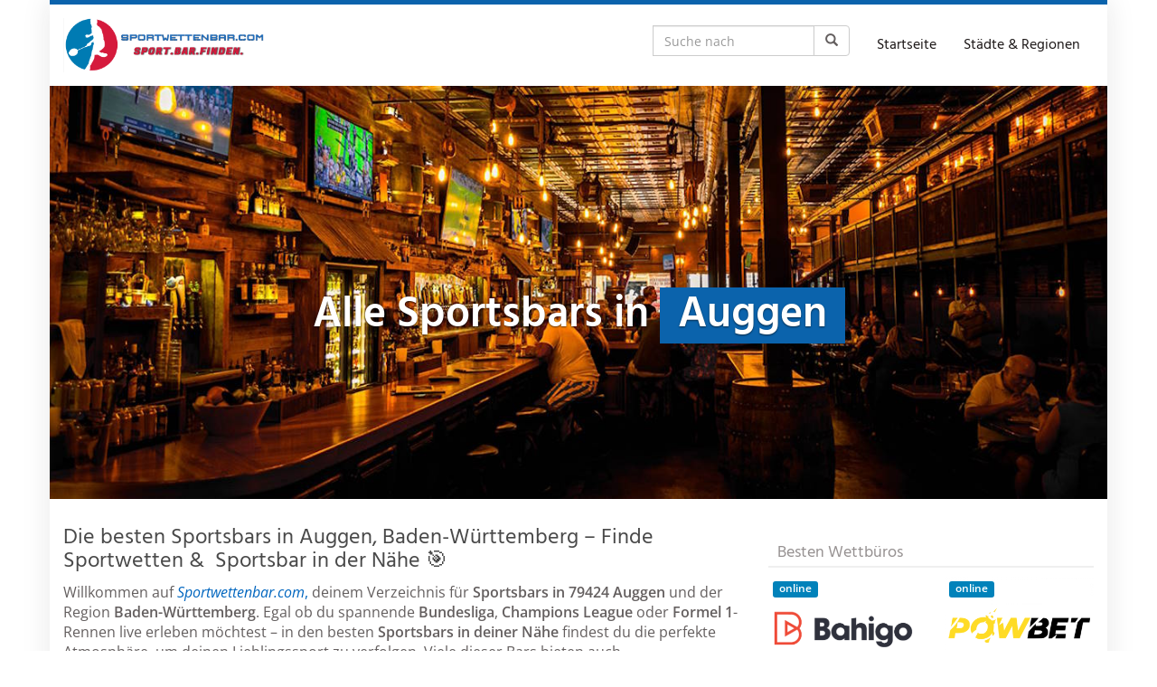

--- FILE ---
content_type: text/html; charset=UTF-8
request_url: https://sportwettenbar.com/region/deutschland/baden-wuerttemberg/auggen/
body_size: 43109
content:
<!DOCTYPE html>
<html lang="de">
	<head><meta charset="utf-8"><script>if(navigator.userAgent.match(/MSIE|Internet Explorer/i)||navigator.userAgent.match(/Trident\/7\..*?rv:11/i)){var href=document.location.href;if(!href.match(/[?&]nowprocket/)){if(href.indexOf("?")==-1){if(href.indexOf("#")==-1){document.location.href=href+"?nowprocket=1"}else{document.location.href=href.replace("#","?nowprocket=1#")}}else{if(href.indexOf("#")==-1){document.location.href=href+"&nowprocket=1"}else{document.location.href=href.replace("#","&nowprocket=1#")}}}}</script><script>(()=>{class RocketLazyLoadScripts{constructor(){this.v="2.0.4",this.userEvents=["keydown","keyup","mousedown","mouseup","mousemove","mouseover","mouseout","touchmove","touchstart","touchend","touchcancel","wheel","click","dblclick","input"],this.attributeEvents=["onblur","onclick","oncontextmenu","ondblclick","onfocus","onmousedown","onmouseenter","onmouseleave","onmousemove","onmouseout","onmouseover","onmouseup","onmousewheel","onscroll","onsubmit"]}async t(){this.i(),this.o(),/iP(ad|hone)/.test(navigator.userAgent)&&this.h(),this.u(),this.l(this),this.m(),this.k(this),this.p(this),this._(),await Promise.all([this.R(),this.L()]),this.lastBreath=Date.now(),this.S(this),this.P(),this.D(),this.O(),this.M(),await this.C(this.delayedScripts.normal),await this.C(this.delayedScripts.defer),await this.C(this.delayedScripts.async),await this.T(),await this.F(),await this.j(),await this.A(),window.dispatchEvent(new Event("rocket-allScriptsLoaded")),this.everythingLoaded=!0,this.lastTouchEnd&&await new Promise(t=>setTimeout(t,500-Date.now()+this.lastTouchEnd)),this.I(),this.H(),this.U(),this.W()}i(){this.CSPIssue=sessionStorage.getItem("rocketCSPIssue"),document.addEventListener("securitypolicyviolation",t=>{this.CSPIssue||"script-src-elem"!==t.violatedDirective||"data"!==t.blockedURI||(this.CSPIssue=!0,sessionStorage.setItem("rocketCSPIssue",!0))},{isRocket:!0})}o(){window.addEventListener("pageshow",t=>{this.persisted=t.persisted,this.realWindowLoadedFired=!0},{isRocket:!0}),window.addEventListener("pagehide",()=>{this.onFirstUserAction=null},{isRocket:!0})}h(){let t;function e(e){t=e}window.addEventListener("touchstart",e,{isRocket:!0}),window.addEventListener("touchend",function i(o){o.changedTouches[0]&&t.changedTouches[0]&&Math.abs(o.changedTouches[0].pageX-t.changedTouches[0].pageX)<10&&Math.abs(o.changedTouches[0].pageY-t.changedTouches[0].pageY)<10&&o.timeStamp-t.timeStamp<200&&(window.removeEventListener("touchstart",e,{isRocket:!0}),window.removeEventListener("touchend",i,{isRocket:!0}),"INPUT"===o.target.tagName&&"text"===o.target.type||(o.target.dispatchEvent(new TouchEvent("touchend",{target:o.target,bubbles:!0})),o.target.dispatchEvent(new MouseEvent("mouseover",{target:o.target,bubbles:!0})),o.target.dispatchEvent(new PointerEvent("click",{target:o.target,bubbles:!0,cancelable:!0,detail:1,clientX:o.changedTouches[0].clientX,clientY:o.changedTouches[0].clientY})),event.preventDefault()))},{isRocket:!0})}q(t){this.userActionTriggered||("mousemove"!==t.type||this.firstMousemoveIgnored?"keyup"===t.type||"mouseover"===t.type||"mouseout"===t.type||(this.userActionTriggered=!0,this.onFirstUserAction&&this.onFirstUserAction()):this.firstMousemoveIgnored=!0),"click"===t.type&&t.preventDefault(),t.stopPropagation(),t.stopImmediatePropagation(),"touchstart"===this.lastEvent&&"touchend"===t.type&&(this.lastTouchEnd=Date.now()),"click"===t.type&&(this.lastTouchEnd=0),this.lastEvent=t.type,t.composedPath&&t.composedPath()[0].getRootNode()instanceof ShadowRoot&&(t.rocketTarget=t.composedPath()[0]),this.savedUserEvents.push(t)}u(){this.savedUserEvents=[],this.userEventHandler=this.q.bind(this),this.userEvents.forEach(t=>window.addEventListener(t,this.userEventHandler,{passive:!1,isRocket:!0})),document.addEventListener("visibilitychange",this.userEventHandler,{isRocket:!0})}U(){this.userEvents.forEach(t=>window.removeEventListener(t,this.userEventHandler,{passive:!1,isRocket:!0})),document.removeEventListener("visibilitychange",this.userEventHandler,{isRocket:!0}),this.savedUserEvents.forEach(t=>{(t.rocketTarget||t.target).dispatchEvent(new window[t.constructor.name](t.type,t))})}m(){const t="return false",e=Array.from(this.attributeEvents,t=>"data-rocket-"+t),i="["+this.attributeEvents.join("],[")+"]",o="[data-rocket-"+this.attributeEvents.join("],[data-rocket-")+"]",s=(e,i,o)=>{o&&o!==t&&(e.setAttribute("data-rocket-"+i,o),e["rocket"+i]=new Function("event",o),e.setAttribute(i,t))};new MutationObserver(t=>{for(const n of t)"attributes"===n.type&&(n.attributeName.startsWith("data-rocket-")||this.everythingLoaded?n.attributeName.startsWith("data-rocket-")&&this.everythingLoaded&&this.N(n.target,n.attributeName.substring(12)):s(n.target,n.attributeName,n.target.getAttribute(n.attributeName))),"childList"===n.type&&n.addedNodes.forEach(t=>{if(t.nodeType===Node.ELEMENT_NODE)if(this.everythingLoaded)for(const i of[t,...t.querySelectorAll(o)])for(const t of i.getAttributeNames())e.includes(t)&&this.N(i,t.substring(12));else for(const e of[t,...t.querySelectorAll(i)])for(const t of e.getAttributeNames())this.attributeEvents.includes(t)&&s(e,t,e.getAttribute(t))})}).observe(document,{subtree:!0,childList:!0,attributeFilter:[...this.attributeEvents,...e]})}I(){this.attributeEvents.forEach(t=>{document.querySelectorAll("[data-rocket-"+t+"]").forEach(e=>{this.N(e,t)})})}N(t,e){const i=t.getAttribute("data-rocket-"+e);i&&(t.setAttribute(e,i),t.removeAttribute("data-rocket-"+e))}k(t){Object.defineProperty(HTMLElement.prototype,"onclick",{get(){return this.rocketonclick||null},set(e){this.rocketonclick=e,this.setAttribute(t.everythingLoaded?"onclick":"data-rocket-onclick","this.rocketonclick(event)")}})}S(t){function e(e,i){let o=e[i];e[i]=null,Object.defineProperty(e,i,{get:()=>o,set(s){t.everythingLoaded?o=s:e["rocket"+i]=o=s}})}e(document,"onreadystatechange"),e(window,"onload"),e(window,"onpageshow");try{Object.defineProperty(document,"readyState",{get:()=>t.rocketReadyState,set(e){t.rocketReadyState=e},configurable:!0}),document.readyState="loading"}catch(t){console.log("WPRocket DJE readyState conflict, bypassing")}}l(t){this.originalAddEventListener=EventTarget.prototype.addEventListener,this.originalRemoveEventListener=EventTarget.prototype.removeEventListener,this.savedEventListeners=[],EventTarget.prototype.addEventListener=function(e,i,o){o&&o.isRocket||!t.B(e,this)&&!t.userEvents.includes(e)||t.B(e,this)&&!t.userActionTriggered||e.startsWith("rocket-")||t.everythingLoaded?t.originalAddEventListener.call(this,e,i,o):(t.savedEventListeners.push({target:this,remove:!1,type:e,func:i,options:o}),"mouseenter"!==e&&"mouseleave"!==e||t.originalAddEventListener.call(this,e,t.savedUserEvents.push,o))},EventTarget.prototype.removeEventListener=function(e,i,o){o&&o.isRocket||!t.B(e,this)&&!t.userEvents.includes(e)||t.B(e,this)&&!t.userActionTriggered||e.startsWith("rocket-")||t.everythingLoaded?t.originalRemoveEventListener.call(this,e,i,o):t.savedEventListeners.push({target:this,remove:!0,type:e,func:i,options:o})}}J(t,e){this.savedEventListeners=this.savedEventListeners.filter(i=>{let o=i.type,s=i.target||window;return e!==o||t!==s||(this.B(o,s)&&(i.type="rocket-"+o),this.$(i),!1)})}H(){EventTarget.prototype.addEventListener=this.originalAddEventListener,EventTarget.prototype.removeEventListener=this.originalRemoveEventListener,this.savedEventListeners.forEach(t=>this.$(t))}$(t){t.remove?this.originalRemoveEventListener.call(t.target,t.type,t.func,t.options):this.originalAddEventListener.call(t.target,t.type,t.func,t.options)}p(t){let e;function i(e){return t.everythingLoaded?e:e.split(" ").map(t=>"load"===t||t.startsWith("load.")?"rocket-jquery-load":t).join(" ")}function o(o){function s(e){const s=o.fn[e];o.fn[e]=o.fn.init.prototype[e]=function(){return this[0]===window&&t.userActionTriggered&&("string"==typeof arguments[0]||arguments[0]instanceof String?arguments[0]=i(arguments[0]):"object"==typeof arguments[0]&&Object.keys(arguments[0]).forEach(t=>{const e=arguments[0][t];delete arguments[0][t],arguments[0][i(t)]=e})),s.apply(this,arguments),this}}if(o&&o.fn&&!t.allJQueries.includes(o)){const e={DOMContentLoaded:[],"rocket-DOMContentLoaded":[]};for(const t in e)document.addEventListener(t,()=>{e[t].forEach(t=>t())},{isRocket:!0});o.fn.ready=o.fn.init.prototype.ready=function(i){function s(){parseInt(o.fn.jquery)>2?setTimeout(()=>i.bind(document)(o)):i.bind(document)(o)}return"function"==typeof i&&(t.realDomReadyFired?!t.userActionTriggered||t.fauxDomReadyFired?s():e["rocket-DOMContentLoaded"].push(s):e.DOMContentLoaded.push(s)),o([])},s("on"),s("one"),s("off"),t.allJQueries.push(o)}e=o}t.allJQueries=[],o(window.jQuery),Object.defineProperty(window,"jQuery",{get:()=>e,set(t){o(t)}})}P(){const t=new Map;document.write=document.writeln=function(e){const i=document.currentScript,o=document.createRange(),s=i.parentElement;let n=t.get(i);void 0===n&&(n=i.nextSibling,t.set(i,n));const c=document.createDocumentFragment();o.setStart(c,0),c.appendChild(o.createContextualFragment(e)),s.insertBefore(c,n)}}async R(){return new Promise(t=>{this.userActionTriggered?t():this.onFirstUserAction=t})}async L(){return new Promise(t=>{document.addEventListener("DOMContentLoaded",()=>{this.realDomReadyFired=!0,t()},{isRocket:!0})})}async j(){return this.realWindowLoadedFired?Promise.resolve():new Promise(t=>{window.addEventListener("load",t,{isRocket:!0})})}M(){this.pendingScripts=[];this.scriptsMutationObserver=new MutationObserver(t=>{for(const e of t)e.addedNodes.forEach(t=>{"SCRIPT"!==t.tagName||t.noModule||t.isWPRocket||this.pendingScripts.push({script:t,promise:new Promise(e=>{const i=()=>{const i=this.pendingScripts.findIndex(e=>e.script===t);i>=0&&this.pendingScripts.splice(i,1),e()};t.addEventListener("load",i,{isRocket:!0}),t.addEventListener("error",i,{isRocket:!0}),setTimeout(i,1e3)})})})}),this.scriptsMutationObserver.observe(document,{childList:!0,subtree:!0})}async F(){await this.X(),this.pendingScripts.length?(await this.pendingScripts[0].promise,await this.F()):this.scriptsMutationObserver.disconnect()}D(){this.delayedScripts={normal:[],async:[],defer:[]},document.querySelectorAll("script[type$=rocketlazyloadscript]").forEach(t=>{t.hasAttribute("data-rocket-src")?t.hasAttribute("async")&&!1!==t.async?this.delayedScripts.async.push(t):t.hasAttribute("defer")&&!1!==t.defer||"module"===t.getAttribute("data-rocket-type")?this.delayedScripts.defer.push(t):this.delayedScripts.normal.push(t):this.delayedScripts.normal.push(t)})}async _(){await this.L();let t=[];document.querySelectorAll("script[type$=rocketlazyloadscript][data-rocket-src]").forEach(e=>{let i=e.getAttribute("data-rocket-src");if(i&&!i.startsWith("data:")){i.startsWith("//")&&(i=location.protocol+i);try{const o=new URL(i).origin;o!==location.origin&&t.push({src:o,crossOrigin:e.crossOrigin||"module"===e.getAttribute("data-rocket-type")})}catch(t){}}}),t=[...new Map(t.map(t=>[JSON.stringify(t),t])).values()],this.Y(t,"preconnect")}async G(t){if(await this.K(),!0!==t.noModule||!("noModule"in HTMLScriptElement.prototype))return new Promise(e=>{let i;function o(){(i||t).setAttribute("data-rocket-status","executed"),e()}try{if(navigator.userAgent.includes("Firefox/")||""===navigator.vendor||this.CSPIssue)i=document.createElement("script"),[...t.attributes].forEach(t=>{let e=t.nodeName;"type"!==e&&("data-rocket-type"===e&&(e="type"),"data-rocket-src"===e&&(e="src"),i.setAttribute(e,t.nodeValue))}),t.text&&(i.text=t.text),t.nonce&&(i.nonce=t.nonce),i.hasAttribute("src")?(i.addEventListener("load",o,{isRocket:!0}),i.addEventListener("error",()=>{i.setAttribute("data-rocket-status","failed-network"),e()},{isRocket:!0}),setTimeout(()=>{i.isConnected||e()},1)):(i.text=t.text,o()),i.isWPRocket=!0,t.parentNode.replaceChild(i,t);else{const i=t.getAttribute("data-rocket-type"),s=t.getAttribute("data-rocket-src");i?(t.type=i,t.removeAttribute("data-rocket-type")):t.removeAttribute("type"),t.addEventListener("load",o,{isRocket:!0}),t.addEventListener("error",i=>{this.CSPIssue&&i.target.src.startsWith("data:")?(console.log("WPRocket: CSP fallback activated"),t.removeAttribute("src"),this.G(t).then(e)):(t.setAttribute("data-rocket-status","failed-network"),e())},{isRocket:!0}),s?(t.fetchPriority="high",t.removeAttribute("data-rocket-src"),t.src=s):t.src="data:text/javascript;base64,"+window.btoa(unescape(encodeURIComponent(t.text)))}}catch(i){t.setAttribute("data-rocket-status","failed-transform"),e()}});t.setAttribute("data-rocket-status","skipped")}async C(t){const e=t.shift();return e?(e.isConnected&&await this.G(e),this.C(t)):Promise.resolve()}O(){this.Y([...this.delayedScripts.normal,...this.delayedScripts.defer,...this.delayedScripts.async],"preload")}Y(t,e){this.trash=this.trash||[];let i=!0;var o=document.createDocumentFragment();t.forEach(t=>{const s=t.getAttribute&&t.getAttribute("data-rocket-src")||t.src;if(s&&!s.startsWith("data:")){const n=document.createElement("link");n.href=s,n.rel=e,"preconnect"!==e&&(n.as="script",n.fetchPriority=i?"high":"low"),t.getAttribute&&"module"===t.getAttribute("data-rocket-type")&&(n.crossOrigin=!0),t.crossOrigin&&(n.crossOrigin=t.crossOrigin),t.integrity&&(n.integrity=t.integrity),t.nonce&&(n.nonce=t.nonce),o.appendChild(n),this.trash.push(n),i=!1}}),document.head.appendChild(o)}W(){this.trash.forEach(t=>t.remove())}async T(){try{document.readyState="interactive"}catch(t){}this.fauxDomReadyFired=!0;try{await this.K(),this.J(document,"readystatechange"),document.dispatchEvent(new Event("rocket-readystatechange")),await this.K(),document.rocketonreadystatechange&&document.rocketonreadystatechange(),await this.K(),this.J(document,"DOMContentLoaded"),document.dispatchEvent(new Event("rocket-DOMContentLoaded")),await this.K(),this.J(window,"DOMContentLoaded"),window.dispatchEvent(new Event("rocket-DOMContentLoaded"))}catch(t){console.error(t)}}async A(){try{document.readyState="complete"}catch(t){}try{await this.K(),this.J(document,"readystatechange"),document.dispatchEvent(new Event("rocket-readystatechange")),await this.K(),document.rocketonreadystatechange&&document.rocketonreadystatechange(),await this.K(),this.J(window,"load"),window.dispatchEvent(new Event("rocket-load")),await this.K(),window.rocketonload&&window.rocketonload(),await this.K(),this.allJQueries.forEach(t=>t(window).trigger("rocket-jquery-load")),await this.K(),this.J(window,"pageshow");const t=new Event("rocket-pageshow");t.persisted=this.persisted,window.dispatchEvent(t),await this.K(),window.rocketonpageshow&&window.rocketonpageshow({persisted:this.persisted})}catch(t){console.error(t)}}async K(){Date.now()-this.lastBreath>45&&(await this.X(),this.lastBreath=Date.now())}async X(){return document.hidden?new Promise(t=>setTimeout(t)):new Promise(t=>requestAnimationFrame(t))}B(t,e){return e===document&&"readystatechange"===t||(e===document&&"DOMContentLoaded"===t||(e===window&&"DOMContentLoaded"===t||(e===window&&"load"===t||e===window&&"pageshow"===t)))}static run(){(new RocketLazyLoadScripts).t()}}RocketLazyLoadScripts.run()})();</script>
		
		<meta name="viewport" content="width=device-width, initial-scale=1.0, maximum-scale=1.0, user-scalable=no"/>
		<meta http-equiv="X-UA-Compatible" content="IE=edge,chrome=1">
		<title>⇒ Sportsbars in Auggen - Sportwetten in Auggen - Sportwettenbar.com</title>
<link data-rocket-preload as="style" href="https://fonts.googleapis.com/css?family=Open%20Sans%3A300italic%2C400italic%2C600italic%2C300%2C400%2C600%7CHind%3A600%7CHind%3Aregular%7COpen%20Sans%3Aregular&#038;subset=latin%2Clatin-ext&#038;display=swap" rel="preload">
<link href="https://fonts.googleapis.com/css?family=Open%20Sans%3A300italic%2C400italic%2C600italic%2C300%2C400%2C600%7CHind%3A600%7CHind%3Aregular%7COpen%20Sans%3Aregular&#038;subset=latin%2Clatin-ext&#038;display=swap" media="print" onload="this.media=&#039;all&#039;" rel="stylesheet">
<style id="wpr-usedcss">img:is([sizes=auto i],[sizes^="auto," i]){contain-intrinsic-size:3000px 1500px}img.emoji{display:inline!important;border:none!important;box-shadow:none!important;height:1em!important;width:1em!important;margin:0 .07em!important;vertical-align:-.1em!important;background:0 0!important;padding:0!important}:where(.wp-block-button__link){border-radius:9999px;box-shadow:none;padding:calc(.667em + 2px) calc(1.333em + 2px);text-decoration:none}:root :where(.wp-block-button .wp-block-button__link.is-style-outline),:root :where(.wp-block-button.is-style-outline>.wp-block-button__link){border:2px solid;padding:.667em 1.333em}:root :where(.wp-block-button .wp-block-button__link.is-style-outline:not(.has-text-color)),:root :where(.wp-block-button.is-style-outline>.wp-block-button__link:not(.has-text-color)){color:currentColor}:root :where(.wp-block-button .wp-block-button__link.is-style-outline:not(.has-background)),:root :where(.wp-block-button.is-style-outline>.wp-block-button__link:not(.has-background)){background-color:initial;background-image:none}:where(.wp-block-calendar table:not(.has-background) th){background:#ddd}:where(.wp-block-columns){margin-bottom:1.75em}:where(.wp-block-columns.has-background){padding:1.25em 2.375em}:where(.wp-block-post-comments input[type=submit]){border:none}:where(.wp-block-cover-image:not(.has-text-color)),:where(.wp-block-cover:not(.has-text-color)){color:#fff}:where(.wp-block-cover-image.is-light:not(.has-text-color)),:where(.wp-block-cover.is-light:not(.has-text-color)){color:#000}:root :where(.wp-block-cover h1:not(.has-text-color)),:root :where(.wp-block-cover h2:not(.has-text-color)),:root :where(.wp-block-cover h3:not(.has-text-color)),:root :where(.wp-block-cover h4:not(.has-text-color)),:root :where(.wp-block-cover h5:not(.has-text-color)),:root :where(.wp-block-cover h6:not(.has-text-color)),:root :where(.wp-block-cover p:not(.has-text-color)){color:inherit}:where(.wp-block-file){margin-bottom:1.5em}:where(.wp-block-file__button){border-radius:2em;display:inline-block;padding:.5em 1em}:where(.wp-block-file__button):is(a):active,:where(.wp-block-file__button):is(a):focus,:where(.wp-block-file__button):is(a):hover,:where(.wp-block-file__button):is(a):visited{box-shadow:none;color:#fff;opacity:.85;text-decoration:none}:where(.wp-block-group.wp-block-group-is-layout-constrained){position:relative}.wp-block-image a{display:inline-block}.wp-block-image img{box-sizing:border-box;height:auto;max-width:100%;vertical-align:bottom}@media (prefers-reduced-motion:no-preference){.wp-block-image img.hide{visibility:hidden}.wp-block-image img.show{animation:.4s show-content-image}}.wp-block-image[style*=border-radius] img,.wp-block-image[style*=border-radius]>a{border-radius:inherit}.wp-block-image .alignright,.wp-block-image.alignright{display:table}.wp-block-image .alignright>figcaption,.wp-block-image.alignright>figcaption{caption-side:bottom;display:table-caption}.wp-block-image .alignright{float:right;margin:.5em 0 .5em 1em}.wp-block-image :where(figcaption){margin-bottom:1em;margin-top:.5em}:root :where(.wp-block-image.is-style-rounded img,.wp-block-image .is-style-rounded img){border-radius:9999px}.wp-block-image figure{margin:0}@keyframes show-content-image{0%{visibility:hidden}99%{visibility:hidden}to{visibility:visible}}:where(.wp-block-latest-comments:not([style*=line-height] .wp-block-latest-comments__comment)){line-height:1.1}:where(.wp-block-latest-comments:not([style*=line-height] .wp-block-latest-comments__comment-excerpt p)){line-height:1.8}:root :where(.wp-block-latest-posts.is-grid){padding:0}:root :where(.wp-block-latest-posts.wp-block-latest-posts__list){padding-left:0}ul{box-sizing:border-box}:root :where(.wp-block-list.has-background){padding:1.25em 2.375em}:where(.wp-block-navigation.has-background .wp-block-navigation-item a:not(.wp-element-button)),:where(.wp-block-navigation.has-background .wp-block-navigation-submenu a:not(.wp-element-button)){padding:.5em 1em}:where(.wp-block-navigation .wp-block-navigation__submenu-container .wp-block-navigation-item a:not(.wp-element-button)),:where(.wp-block-navigation .wp-block-navigation__submenu-container .wp-block-navigation-submenu a:not(.wp-element-button)),:where(.wp-block-navigation .wp-block-navigation__submenu-container .wp-block-navigation-submenu button.wp-block-navigation-item__content),:where(.wp-block-navigation .wp-block-navigation__submenu-container .wp-block-pages-list__item button.wp-block-navigation-item__content){padding:.5em 1em}:root :where(p.has-background){padding:1.25em 2.375em}:where(p.has-text-color:not(.has-link-color)) a{color:inherit}:where(.wp-block-post-comments-form) input:not([type=submit]),:where(.wp-block-post-comments-form) textarea{border:1px solid #949494;font-family:inherit;font-size:1em}:where(.wp-block-post-comments-form) input:where(:not([type=submit]):not([type=checkbox])),:where(.wp-block-post-comments-form) textarea{padding:calc(.667em + 2px)}:where(.wp-block-post-excerpt){box-sizing:border-box;margin-bottom:var(--wp--style--block-gap);margin-top:var(--wp--style--block-gap)}:where(.wp-block-preformatted.has-background){padding:1.25em 2.375em}:where(.wp-block-search__button){border:1px solid #ccc;padding:6px 10px}:where(.wp-block-search__input){font-family:inherit;font-size:inherit;font-style:inherit;font-weight:inherit;letter-spacing:inherit;line-height:inherit;text-transform:inherit}:where(.wp-block-search__button-inside .wp-block-search__inside-wrapper){border:1px solid #949494;box-sizing:border-box;padding:4px}:where(.wp-block-search__button-inside .wp-block-search__inside-wrapper) .wp-block-search__input{border:none;border-radius:0;padding:0 4px}:where(.wp-block-search__button-inside .wp-block-search__inside-wrapper) .wp-block-search__input:focus{outline:0}:where(.wp-block-search__button-inside .wp-block-search__inside-wrapper) :where(.wp-block-search__button){padding:4px 8px}:root :where(.wp-block-separator.is-style-dots){height:auto;line-height:1;text-align:center}:root :where(.wp-block-separator.is-style-dots):before{color:currentColor;content:"···";font-family:serif;font-size:1.5em;letter-spacing:2em;padding-left:2em}:root :where(.wp-block-site-logo.is-style-rounded){border-radius:9999px}:where(.wp-block-social-links:not(.is-style-logos-only)) .wp-social-link{background-color:#f0f0f0;color:#444}:where(.wp-block-social-links:not(.is-style-logos-only)) .wp-social-link-amazon{background-color:#f90;color:#fff}:where(.wp-block-social-links:not(.is-style-logos-only)) .wp-social-link-bandcamp{background-color:#1ea0c3;color:#fff}:where(.wp-block-social-links:not(.is-style-logos-only)) .wp-social-link-behance{background-color:#0757fe;color:#fff}:where(.wp-block-social-links:not(.is-style-logos-only)) .wp-social-link-bluesky{background-color:#0a7aff;color:#fff}:where(.wp-block-social-links:not(.is-style-logos-only)) .wp-social-link-codepen{background-color:#1e1f26;color:#fff}:where(.wp-block-social-links:not(.is-style-logos-only)) .wp-social-link-deviantart{background-color:#02e49b;color:#fff}:where(.wp-block-social-links:not(.is-style-logos-only)) .wp-social-link-dribbble{background-color:#e94c89;color:#fff}:where(.wp-block-social-links:not(.is-style-logos-only)) .wp-social-link-dropbox{background-color:#4280ff;color:#fff}:where(.wp-block-social-links:not(.is-style-logos-only)) .wp-social-link-etsy{background-color:#f45800;color:#fff}:where(.wp-block-social-links:not(.is-style-logos-only)) .wp-social-link-facebook{background-color:#0866ff;color:#fff}:where(.wp-block-social-links:not(.is-style-logos-only)) .wp-social-link-fivehundredpx{background-color:#000;color:#fff}:where(.wp-block-social-links:not(.is-style-logos-only)) .wp-social-link-flickr{background-color:#0461dd;color:#fff}:where(.wp-block-social-links:not(.is-style-logos-only)) .wp-social-link-foursquare{background-color:#e65678;color:#fff}:where(.wp-block-social-links:not(.is-style-logos-only)) .wp-social-link-github{background-color:#24292d;color:#fff}:where(.wp-block-social-links:not(.is-style-logos-only)) .wp-social-link-goodreads{background-color:#eceadd;color:#382110}:where(.wp-block-social-links:not(.is-style-logos-only)) .wp-social-link-google{background-color:#ea4434;color:#fff}:where(.wp-block-social-links:not(.is-style-logos-only)) .wp-social-link-gravatar{background-color:#1d4fc4;color:#fff}:where(.wp-block-social-links:not(.is-style-logos-only)) .wp-social-link-instagram{background-color:#f00075;color:#fff}:where(.wp-block-social-links:not(.is-style-logos-only)) .wp-social-link-lastfm{background-color:#e21b24;color:#fff}:where(.wp-block-social-links:not(.is-style-logos-only)) .wp-social-link-linkedin{background-color:#0d66c2;color:#fff}:where(.wp-block-social-links:not(.is-style-logos-only)) .wp-social-link-mastodon{background-color:#3288d4;color:#fff}:where(.wp-block-social-links:not(.is-style-logos-only)) .wp-social-link-medium{background-color:#000;color:#fff}:where(.wp-block-social-links:not(.is-style-logos-only)) .wp-social-link-meetup{background-color:#f6405f;color:#fff}:where(.wp-block-social-links:not(.is-style-logos-only)) .wp-social-link-patreon{background-color:#000;color:#fff}:where(.wp-block-social-links:not(.is-style-logos-only)) .wp-social-link-pinterest{background-color:#e60122;color:#fff}:where(.wp-block-social-links:not(.is-style-logos-only)) .wp-social-link-pocket{background-color:#ef4155;color:#fff}:where(.wp-block-social-links:not(.is-style-logos-only)) .wp-social-link-reddit{background-color:#ff4500;color:#fff}:where(.wp-block-social-links:not(.is-style-logos-only)) .wp-social-link-skype{background-color:#0478d7;color:#fff}:where(.wp-block-social-links:not(.is-style-logos-only)) .wp-social-link-snapchat{background-color:#fefc00;color:#fff;stroke:#000}:where(.wp-block-social-links:not(.is-style-logos-only)) .wp-social-link-soundcloud{background-color:#ff5600;color:#fff}:where(.wp-block-social-links:not(.is-style-logos-only)) .wp-social-link-spotify{background-color:#1bd760;color:#fff}:where(.wp-block-social-links:not(.is-style-logos-only)) .wp-social-link-telegram{background-color:#2aabee;color:#fff}:where(.wp-block-social-links:not(.is-style-logos-only)) .wp-social-link-threads{background-color:#000;color:#fff}:where(.wp-block-social-links:not(.is-style-logos-only)) .wp-social-link-tiktok{background-color:#000;color:#fff}:where(.wp-block-social-links:not(.is-style-logos-only)) .wp-social-link-tumblr{background-color:#011835;color:#fff}:where(.wp-block-social-links:not(.is-style-logos-only)) .wp-social-link-twitch{background-color:#6440a4;color:#fff}:where(.wp-block-social-links:not(.is-style-logos-only)) .wp-social-link-twitter{background-color:#1da1f2;color:#fff}:where(.wp-block-social-links:not(.is-style-logos-only)) .wp-social-link-vimeo{background-color:#1eb7ea;color:#fff}:where(.wp-block-social-links:not(.is-style-logos-only)) .wp-social-link-vk{background-color:#4680c2;color:#fff}:where(.wp-block-social-links:not(.is-style-logos-only)) .wp-social-link-wordpress{background-color:#3499cd;color:#fff}:where(.wp-block-social-links:not(.is-style-logos-only)) .wp-social-link-whatsapp{background-color:#25d366;color:#fff}:where(.wp-block-social-links:not(.is-style-logos-only)) .wp-social-link-x{background-color:#000;color:#fff}:where(.wp-block-social-links:not(.is-style-logos-only)) .wp-social-link-yelp{background-color:#d32422;color:#fff}:where(.wp-block-social-links:not(.is-style-logos-only)) .wp-social-link-youtube{background-color:red;color:#fff}:where(.wp-block-social-links.is-style-logos-only) .wp-social-link{background:0 0}:where(.wp-block-social-links.is-style-logos-only) .wp-social-link svg{height:1.25em;width:1.25em}:where(.wp-block-social-links.is-style-logos-only) .wp-social-link-amazon{color:#f90}:where(.wp-block-social-links.is-style-logos-only) .wp-social-link-bandcamp{color:#1ea0c3}:where(.wp-block-social-links.is-style-logos-only) .wp-social-link-behance{color:#0757fe}:where(.wp-block-social-links.is-style-logos-only) .wp-social-link-bluesky{color:#0a7aff}:where(.wp-block-social-links.is-style-logos-only) .wp-social-link-codepen{color:#1e1f26}:where(.wp-block-social-links.is-style-logos-only) .wp-social-link-deviantart{color:#02e49b}:where(.wp-block-social-links.is-style-logos-only) .wp-social-link-dribbble{color:#e94c89}:where(.wp-block-social-links.is-style-logos-only) .wp-social-link-dropbox{color:#4280ff}:where(.wp-block-social-links.is-style-logos-only) .wp-social-link-etsy{color:#f45800}:where(.wp-block-social-links.is-style-logos-only) .wp-social-link-facebook{color:#0866ff}:where(.wp-block-social-links.is-style-logos-only) .wp-social-link-fivehundredpx{color:#000}:where(.wp-block-social-links.is-style-logos-only) .wp-social-link-flickr{color:#0461dd}:where(.wp-block-social-links.is-style-logos-only) .wp-social-link-foursquare{color:#e65678}:where(.wp-block-social-links.is-style-logos-only) .wp-social-link-github{color:#24292d}:where(.wp-block-social-links.is-style-logos-only) .wp-social-link-goodreads{color:#382110}:where(.wp-block-social-links.is-style-logos-only) .wp-social-link-google{color:#ea4434}:where(.wp-block-social-links.is-style-logos-only) .wp-social-link-gravatar{color:#1d4fc4}:where(.wp-block-social-links.is-style-logos-only) .wp-social-link-instagram{color:#f00075}:where(.wp-block-social-links.is-style-logos-only) .wp-social-link-lastfm{color:#e21b24}:where(.wp-block-social-links.is-style-logos-only) .wp-social-link-linkedin{color:#0d66c2}:where(.wp-block-social-links.is-style-logos-only) .wp-social-link-mastodon{color:#3288d4}:where(.wp-block-social-links.is-style-logos-only) .wp-social-link-medium{color:#000}:where(.wp-block-social-links.is-style-logos-only) .wp-social-link-meetup{color:#f6405f}:where(.wp-block-social-links.is-style-logos-only) .wp-social-link-patreon{color:#000}:where(.wp-block-social-links.is-style-logos-only) .wp-social-link-pinterest{color:#e60122}:where(.wp-block-social-links.is-style-logos-only) .wp-social-link-pocket{color:#ef4155}:where(.wp-block-social-links.is-style-logos-only) .wp-social-link-reddit{color:#ff4500}:where(.wp-block-social-links.is-style-logos-only) .wp-social-link-skype{color:#0478d7}:where(.wp-block-social-links.is-style-logos-only) .wp-social-link-snapchat{color:#fff;stroke:#000}:where(.wp-block-social-links.is-style-logos-only) .wp-social-link-soundcloud{color:#ff5600}:where(.wp-block-social-links.is-style-logos-only) .wp-social-link-spotify{color:#1bd760}:where(.wp-block-social-links.is-style-logos-only) .wp-social-link-telegram{color:#2aabee}:where(.wp-block-social-links.is-style-logos-only) .wp-social-link-threads{color:#000}:where(.wp-block-social-links.is-style-logos-only) .wp-social-link-tiktok{color:#000}:where(.wp-block-social-links.is-style-logos-only) .wp-social-link-tumblr{color:#011835}:where(.wp-block-social-links.is-style-logos-only) .wp-social-link-twitch{color:#6440a4}:where(.wp-block-social-links.is-style-logos-only) .wp-social-link-twitter{color:#1da1f2}:where(.wp-block-social-links.is-style-logos-only) .wp-social-link-vimeo{color:#1eb7ea}:where(.wp-block-social-links.is-style-logos-only) .wp-social-link-vk{color:#4680c2}:where(.wp-block-social-links.is-style-logos-only) .wp-social-link-whatsapp{color:#25d366}:where(.wp-block-social-links.is-style-logos-only) .wp-social-link-wordpress{color:#3499cd}:where(.wp-block-social-links.is-style-logos-only) .wp-social-link-x{color:#000}:where(.wp-block-social-links.is-style-logos-only) .wp-social-link-yelp{color:#d32422}:where(.wp-block-social-links.is-style-logos-only) .wp-social-link-youtube{color:red}:root :where(.wp-block-social-links .wp-social-link a){padding:.25em}:root :where(.wp-block-social-links.is-style-logos-only .wp-social-link a){padding:0}:root :where(.wp-block-social-links.is-style-pill-shape .wp-social-link a){padding-left:.66667em;padding-right:.66667em}:root :where(.wp-block-tag-cloud.is-style-outline){display:flex;flex-wrap:wrap;gap:1ch}:root :where(.wp-block-tag-cloud.is-style-outline a){border:1px solid;font-size:unset!important;margin-right:0;padding:1ch 2ch;text-decoration:none!important}.wp-block-table{overflow-x:auto}.wp-block-table table{border-collapse:collapse;width:100%}.wp-block-table thead{border-bottom:3px solid}.wp-block-table tfoot{border-top:3px solid}.wp-block-table td,.wp-block-table th{border:1px solid;padding:.5em}.wp-block-table.alignright{display:table;width:auto}.wp-block-table.alignright td,.wp-block-table.alignright th{word-break:break-word}.wp-block-table.is-style-stripes{background-color:initial;border-bottom:1px solid #f0f0f0;border-collapse:inherit;border-spacing:0}.wp-block-table.is-style-stripes tbody tr:nth-child(odd){background-color:#f0f0f0}.wp-block-table.is-style-stripes td,.wp-block-table.is-style-stripes th{border-color:#0000}.wp-block-table table[style*=border-style] td,.wp-block-table table[style*=border-style] th,.wp-block-table table[style*=border-style] tr,.wp-block-table table[style*=border-style]>*{border-style:inherit}.wp-block-table table[style*=border-width] td,.wp-block-table table[style*=border-width] th,.wp-block-table table[style*=border-width] tr,.wp-block-table table[style*=border-width]>*{border-style:inherit;border-width:inherit}:root :where(.wp-block-table-of-contents){box-sizing:border-box}:where(.wp-block-term-description){box-sizing:border-box;margin-bottom:var(--wp--style--block-gap);margin-top:var(--wp--style--block-gap)}:where(pre.wp-block-verse){font-family:inherit}:root{--wp--preset--font-size--normal:16px;--wp--preset--font-size--huge:42px}html :where(.has-border-color){border-style:solid}html :where([style*=border-top-color]){border-top-style:solid}html :where([style*=border-right-color]){border-right-style:solid}html :where([style*=border-bottom-color]){border-bottom-style:solid}html :where([style*=border-left-color]){border-left-style:solid}html :where([style*=border-width]){border-style:solid}html :where([style*=border-top-width]){border-top-style:solid}html :where([style*=border-right-width]){border-right-style:solid}html :where([style*=border-bottom-width]){border-bottom-style:solid}html :where([style*=border-left-width]){border-left-style:solid}html :where(img[class*=wp-image-]){height:auto;max-width:100%}:where(figure){margin:0 0 1em}html :where(.is-position-sticky){--wp-admin--admin-bar--position-offset:var(--wp-admin--admin-bar--height,0px)}@media screen and (max-width:600px){html :where(.is-position-sticky){--wp-admin--admin-bar--position-offset:0px}}:root{--wp--preset--aspect-ratio--square:1;--wp--preset--aspect-ratio--4-3:4/3;--wp--preset--aspect-ratio--3-4:3/4;--wp--preset--aspect-ratio--3-2:3/2;--wp--preset--aspect-ratio--2-3:2/3;--wp--preset--aspect-ratio--16-9:16/9;--wp--preset--aspect-ratio--9-16:9/16;--wp--preset--color--black:#000000;--wp--preset--color--cyan-bluish-gray:#abb8c3;--wp--preset--color--white:#ffffff;--wp--preset--color--pale-pink:#f78da7;--wp--preset--color--vivid-red:#cf2e2e;--wp--preset--color--luminous-vivid-orange:#ff6900;--wp--preset--color--luminous-vivid-amber:#fcb900;--wp--preset--color--light-green-cyan:#7bdcb5;--wp--preset--color--vivid-green-cyan:#00d084;--wp--preset--color--pale-cyan-blue:#8ed1fc;--wp--preset--color--vivid-cyan-blue:#0693e3;--wp--preset--color--vivid-purple:#9b51e0;--wp--preset--gradient--vivid-cyan-blue-to-vivid-purple:linear-gradient(135deg,rgba(6, 147, 227, 1) 0%,rgb(155, 81, 224) 100%);--wp--preset--gradient--light-green-cyan-to-vivid-green-cyan:linear-gradient(135deg,rgb(122, 220, 180) 0%,rgb(0, 208, 130) 100%);--wp--preset--gradient--luminous-vivid-amber-to-luminous-vivid-orange:linear-gradient(135deg,rgba(252, 185, 0, 1) 0%,rgba(255, 105, 0, 1) 100%);--wp--preset--gradient--luminous-vivid-orange-to-vivid-red:linear-gradient(135deg,rgba(255, 105, 0, 1) 0%,rgb(207, 46, 46) 100%);--wp--preset--gradient--very-light-gray-to-cyan-bluish-gray:linear-gradient(135deg,rgb(238, 238, 238) 0%,rgb(169, 184, 195) 100%);--wp--preset--gradient--cool-to-warm-spectrum:linear-gradient(135deg,rgb(74, 234, 220) 0%,rgb(151, 120, 209) 20%,rgb(207, 42, 186) 40%,rgb(238, 44, 130) 60%,rgb(251, 105, 98) 80%,rgb(254, 248, 76) 100%);--wp--preset--gradient--blush-light-purple:linear-gradient(135deg,rgb(255, 206, 236) 0%,rgb(152, 150, 240) 100%);--wp--preset--gradient--blush-bordeaux:linear-gradient(135deg,rgb(254, 205, 165) 0%,rgb(254, 45, 45) 50%,rgb(107, 0, 62) 100%);--wp--preset--gradient--luminous-dusk:linear-gradient(135deg,rgb(255, 203, 112) 0%,rgb(199, 81, 192) 50%,rgb(65, 88, 208) 100%);--wp--preset--gradient--pale-ocean:linear-gradient(135deg,rgb(255, 245, 203) 0%,rgb(182, 227, 212) 50%,rgb(51, 167, 181) 100%);--wp--preset--gradient--electric-grass:linear-gradient(135deg,rgb(202, 248, 128) 0%,rgb(113, 206, 126) 100%);--wp--preset--gradient--midnight:linear-gradient(135deg,rgb(2, 3, 129) 0%,rgb(40, 116, 252) 100%);--wp--preset--font-size--small:13px;--wp--preset--font-size--medium:20px;--wp--preset--font-size--large:36px;--wp--preset--font-size--x-large:42px;--wp--preset--spacing--20:0.44rem;--wp--preset--spacing--30:0.67rem;--wp--preset--spacing--40:1rem;--wp--preset--spacing--50:1.5rem;--wp--preset--spacing--60:2.25rem;--wp--preset--spacing--70:3.38rem;--wp--preset--spacing--80:5.06rem;--wp--preset--shadow--natural:6px 6px 9px rgba(0, 0, 0, .2);--wp--preset--shadow--deep:12px 12px 50px rgba(0, 0, 0, .4);--wp--preset--shadow--sharp:6px 6px 0px rgba(0, 0, 0, .2);--wp--preset--shadow--outlined:6px 6px 0px -3px rgba(255, 255, 255, 1),6px 6px rgba(0, 0, 0, 1);--wp--preset--shadow--crisp:6px 6px 0px rgba(0, 0, 0, 1)}:where(.is-layout-flex){gap:.5em}:where(.is-layout-grid){gap:.5em}.has-small-font-size{font-size:var(--wp--preset--font-size--small)!important}:where(.wp-block-post-template.is-layout-flex){gap:1.25em}:where(.wp-block-post-template.is-layout-grid){gap:1.25em}:where(.wp-block-columns.is-layout-flex){gap:2em}:where(.wp-block-columns.is-layout-grid){gap:2em}:root :where(.wp-block-pullquote){font-size:1.5em;line-height:1.6}@font-face{font-display:swap;font-family:FontAwesome;src:url('https://netdna.bootstrapcdn.com/font-awesome/4.7.0/fonts/fontawesome-webfont.eot?v=4.7.0');src:url('https://netdna.bootstrapcdn.com/font-awesome/4.7.0/fonts/fontawesome-webfont.eot?#iefix&v=4.7.0') format('embedded-opentype'),url('https://netdna.bootstrapcdn.com/font-awesome/4.7.0/fonts/fontawesome-webfont.woff2?v=4.7.0') format('woff2'),url('https://netdna.bootstrapcdn.com/font-awesome/4.7.0/fonts/fontawesome-webfont.woff?v=4.7.0') format('woff'),url('https://netdna.bootstrapcdn.com/font-awesome/4.7.0/fonts/fontawesome-webfont.ttf?v=4.7.0') format('truetype'),url('https://netdna.bootstrapcdn.com/font-awesome/4.7.0/fonts/fontawesome-webfont.svg?v=4.7.0#fontawesomeregular') format('svg');font-weight:400;font-style:normal}.fa{display:inline-block;font:14px/1 FontAwesome;font-size:inherit;text-rendering:auto;-webkit-font-smoothing:antialiased;-moz-osx-font-smoothing:grayscale}.pull-right{float:right}.fa.pull-right{margin-left:.3em}.fa-heart:before{content:"\f004"}@font-face{font-family:'Open Sans';font-style:italic;font-weight:300;font-stretch:100%;font-display:swap;src:url(https://fonts.gstatic.com/s/opensans/v40/memtYaGs126MiZpBA-UFUIcVXSCEkx2cmqvXlWqWuU6F.woff2) format('woff2');unicode-range:U+0000-00FF,U+0131,U+0152-0153,U+02BB-02BC,U+02C6,U+02DA,U+02DC,U+0304,U+0308,U+0329,U+2000-206F,U+20AC,U+2122,U+2191,U+2193,U+2212,U+2215,U+FEFF,U+FFFD}@font-face{font-family:'Open Sans';font-style:italic;font-weight:400;font-stretch:100%;font-display:swap;src:url(https://fonts.gstatic.com/s/opensans/v40/memtYaGs126MiZpBA-UFUIcVXSCEkx2cmqvXlWqWuU6F.woff2) format('woff2');unicode-range:U+0000-00FF,U+0131,U+0152-0153,U+02BB-02BC,U+02C6,U+02DA,U+02DC,U+0304,U+0308,U+0329,U+2000-206F,U+20AC,U+2122,U+2191,U+2193,U+2212,U+2215,U+FEFF,U+FFFD}@font-face{font-family:'Open Sans';font-style:italic;font-weight:600;font-stretch:100%;font-display:swap;src:url(https://fonts.gstatic.com/s/opensans/v40/memtYaGs126MiZpBA-UFUIcVXSCEkx2cmqvXlWqWuU6F.woff2) format('woff2');unicode-range:U+0000-00FF,U+0131,U+0152-0153,U+02BB-02BC,U+02C6,U+02DA,U+02DC,U+0304,U+0308,U+0329,U+2000-206F,U+20AC,U+2122,U+2191,U+2193,U+2212,U+2215,U+FEFF,U+FFFD}@font-face{font-family:'Open Sans';font-style:normal;font-weight:300;font-stretch:100%;font-display:swap;src:url(https://fonts.gstatic.com/s/opensans/v40/memvYaGs126MiZpBA-UvWbX2vVnXBbObj2OVTVOmu1aB.woff2) format('woff2');unicode-range:U+0302-0303,U+0305,U+0307-0308,U+0310,U+0312,U+0315,U+031A,U+0326-0327,U+032C,U+032F-0330,U+0332-0333,U+0338,U+033A,U+0346,U+034D,U+0391-03A1,U+03A3-03A9,U+03B1-03C9,U+03D1,U+03D5-03D6,U+03F0-03F1,U+03F4-03F5,U+2016-2017,U+2034-2038,U+203C,U+2040,U+2043,U+2047,U+2050,U+2057,U+205F,U+2070-2071,U+2074-208E,U+2090-209C,U+20D0-20DC,U+20E1,U+20E5-20EF,U+2100-2112,U+2114-2115,U+2117-2121,U+2123-214F,U+2190,U+2192,U+2194-21AE,U+21B0-21E5,U+21F1-21F2,U+21F4-2211,U+2213-2214,U+2216-22FF,U+2308-230B,U+2310,U+2319,U+231C-2321,U+2336-237A,U+237C,U+2395,U+239B-23B7,U+23D0,U+23DC-23E1,U+2474-2475,U+25AF,U+25B3,U+25B7,U+25BD,U+25C1,U+25CA,U+25CC,U+25FB,U+266D-266F,U+27C0-27FF,U+2900-2AFF,U+2B0E-2B11,U+2B30-2B4C,U+2BFE,U+3030,U+FF5B,U+FF5D,U+1D400-1D7FF,U+1EE00-1EEFF}@font-face{font-family:'Open Sans';font-style:normal;font-weight:300;font-stretch:100%;font-display:swap;src:url(https://fonts.gstatic.com/s/opensans/v40/memvYaGs126MiZpBA-UvWbX2vVnXBbObj2OVTUGmu1aB.woff2) format('woff2');unicode-range:U+0001-000C,U+000E-001F,U+007F-009F,U+20DD-20E0,U+20E2-20E4,U+2150-218F,U+2190,U+2192,U+2194-2199,U+21AF,U+21E6-21F0,U+21F3,U+2218-2219,U+2299,U+22C4-22C6,U+2300-243F,U+2440-244A,U+2460-24FF,U+25A0-27BF,U+2800-28FF,U+2921-2922,U+2981,U+29BF,U+29EB,U+2B00-2BFF,U+4DC0-4DFF,U+FFF9-FFFB,U+10140-1018E,U+10190-1019C,U+101A0,U+101D0-101FD,U+102E0-102FB,U+10E60-10E7E,U+1D2C0-1D2D3,U+1D2E0-1D37F,U+1F000-1F0FF,U+1F100-1F1AD,U+1F1E6-1F1FF,U+1F30D-1F30F,U+1F315,U+1F31C,U+1F31E,U+1F320-1F32C,U+1F336,U+1F378,U+1F37D,U+1F382,U+1F393-1F39F,U+1F3A7-1F3A8,U+1F3AC-1F3AF,U+1F3C2,U+1F3C4-1F3C6,U+1F3CA-1F3CE,U+1F3D4-1F3E0,U+1F3ED,U+1F3F1-1F3F3,U+1F3F5-1F3F7,U+1F408,U+1F415,U+1F41F,U+1F426,U+1F43F,U+1F441-1F442,U+1F444,U+1F446-1F449,U+1F44C-1F44E,U+1F453,U+1F46A,U+1F47D,U+1F4A3,U+1F4B0,U+1F4B3,U+1F4B9,U+1F4BB,U+1F4BF,U+1F4C8-1F4CB,U+1F4D6,U+1F4DA,U+1F4DF,U+1F4E3-1F4E6,U+1F4EA-1F4ED,U+1F4F7,U+1F4F9-1F4FB,U+1F4FD-1F4FE,U+1F503,U+1F507-1F50B,U+1F50D,U+1F512-1F513,U+1F53E-1F54A,U+1F54F-1F5FA,U+1F610,U+1F650-1F67F,U+1F687,U+1F68D,U+1F691,U+1F694,U+1F698,U+1F6AD,U+1F6B2,U+1F6B9-1F6BA,U+1F6BC,U+1F6C6-1F6CF,U+1F6D3-1F6D7,U+1F6E0-1F6EA,U+1F6F0-1F6F3,U+1F6F7-1F6FC,U+1F700-1F7FF,U+1F800-1F80B,U+1F810-1F847,U+1F850-1F859,U+1F860-1F887,U+1F890-1F8AD,U+1F8B0-1F8BB,U+1F8C0-1F8C1,U+1F900-1F90B,U+1F93B,U+1F946,U+1F984,U+1F996,U+1F9E9,U+1FA00-1FA6F,U+1FA70-1FA7C,U+1FA80-1FA89,U+1FA8F-1FAC6,U+1FACE-1FADC,U+1FADF-1FAE9,U+1FAF0-1FAF8,U+1FB00-1FBFF}@font-face{font-family:'Open Sans';font-style:normal;font-weight:300;font-stretch:100%;font-display:swap;src:url(https://fonts.gstatic.com/s/opensans/v40/memvYaGs126MiZpBA-UvWbX2vVnXBbObj2OVTS-muw.woff2) format('woff2');unicode-range:U+0000-00FF,U+0131,U+0152-0153,U+02BB-02BC,U+02C6,U+02DA,U+02DC,U+0304,U+0308,U+0329,U+2000-206F,U+20AC,U+2122,U+2191,U+2193,U+2212,U+2215,U+FEFF,U+FFFD}@font-face{font-family:'Open Sans';font-style:normal;font-weight:400;font-stretch:100%;font-display:swap;src:url(https://fonts.gstatic.com/s/opensans/v40/memvYaGs126MiZpBA-UvWbX2vVnXBbObj2OVTVOmu1aB.woff2) format('woff2');unicode-range:U+0302-0303,U+0305,U+0307-0308,U+0310,U+0312,U+0315,U+031A,U+0326-0327,U+032C,U+032F-0330,U+0332-0333,U+0338,U+033A,U+0346,U+034D,U+0391-03A1,U+03A3-03A9,U+03B1-03C9,U+03D1,U+03D5-03D6,U+03F0-03F1,U+03F4-03F5,U+2016-2017,U+2034-2038,U+203C,U+2040,U+2043,U+2047,U+2050,U+2057,U+205F,U+2070-2071,U+2074-208E,U+2090-209C,U+20D0-20DC,U+20E1,U+20E5-20EF,U+2100-2112,U+2114-2115,U+2117-2121,U+2123-214F,U+2190,U+2192,U+2194-21AE,U+21B0-21E5,U+21F1-21F2,U+21F4-2211,U+2213-2214,U+2216-22FF,U+2308-230B,U+2310,U+2319,U+231C-2321,U+2336-237A,U+237C,U+2395,U+239B-23B7,U+23D0,U+23DC-23E1,U+2474-2475,U+25AF,U+25B3,U+25B7,U+25BD,U+25C1,U+25CA,U+25CC,U+25FB,U+266D-266F,U+27C0-27FF,U+2900-2AFF,U+2B0E-2B11,U+2B30-2B4C,U+2BFE,U+3030,U+FF5B,U+FF5D,U+1D400-1D7FF,U+1EE00-1EEFF}@font-face{font-family:'Open Sans';font-style:normal;font-weight:400;font-stretch:100%;font-display:swap;src:url(https://fonts.gstatic.com/s/opensans/v40/memvYaGs126MiZpBA-UvWbX2vVnXBbObj2OVTUGmu1aB.woff2) format('woff2');unicode-range:U+0001-000C,U+000E-001F,U+007F-009F,U+20DD-20E0,U+20E2-20E4,U+2150-218F,U+2190,U+2192,U+2194-2199,U+21AF,U+21E6-21F0,U+21F3,U+2218-2219,U+2299,U+22C4-22C6,U+2300-243F,U+2440-244A,U+2460-24FF,U+25A0-27BF,U+2800-28FF,U+2921-2922,U+2981,U+29BF,U+29EB,U+2B00-2BFF,U+4DC0-4DFF,U+FFF9-FFFB,U+10140-1018E,U+10190-1019C,U+101A0,U+101D0-101FD,U+102E0-102FB,U+10E60-10E7E,U+1D2C0-1D2D3,U+1D2E0-1D37F,U+1F000-1F0FF,U+1F100-1F1AD,U+1F1E6-1F1FF,U+1F30D-1F30F,U+1F315,U+1F31C,U+1F31E,U+1F320-1F32C,U+1F336,U+1F378,U+1F37D,U+1F382,U+1F393-1F39F,U+1F3A7-1F3A8,U+1F3AC-1F3AF,U+1F3C2,U+1F3C4-1F3C6,U+1F3CA-1F3CE,U+1F3D4-1F3E0,U+1F3ED,U+1F3F1-1F3F3,U+1F3F5-1F3F7,U+1F408,U+1F415,U+1F41F,U+1F426,U+1F43F,U+1F441-1F442,U+1F444,U+1F446-1F449,U+1F44C-1F44E,U+1F453,U+1F46A,U+1F47D,U+1F4A3,U+1F4B0,U+1F4B3,U+1F4B9,U+1F4BB,U+1F4BF,U+1F4C8-1F4CB,U+1F4D6,U+1F4DA,U+1F4DF,U+1F4E3-1F4E6,U+1F4EA-1F4ED,U+1F4F7,U+1F4F9-1F4FB,U+1F4FD-1F4FE,U+1F503,U+1F507-1F50B,U+1F50D,U+1F512-1F513,U+1F53E-1F54A,U+1F54F-1F5FA,U+1F610,U+1F650-1F67F,U+1F687,U+1F68D,U+1F691,U+1F694,U+1F698,U+1F6AD,U+1F6B2,U+1F6B9-1F6BA,U+1F6BC,U+1F6C6-1F6CF,U+1F6D3-1F6D7,U+1F6E0-1F6EA,U+1F6F0-1F6F3,U+1F6F7-1F6FC,U+1F700-1F7FF,U+1F800-1F80B,U+1F810-1F847,U+1F850-1F859,U+1F860-1F887,U+1F890-1F8AD,U+1F8B0-1F8BB,U+1F8C0-1F8C1,U+1F900-1F90B,U+1F93B,U+1F946,U+1F984,U+1F996,U+1F9E9,U+1FA00-1FA6F,U+1FA70-1FA7C,U+1FA80-1FA89,U+1FA8F-1FAC6,U+1FACE-1FADC,U+1FADF-1FAE9,U+1FAF0-1FAF8,U+1FB00-1FBFF}@font-face{font-family:'Open Sans';font-style:normal;font-weight:400;font-stretch:100%;font-display:swap;src:url(https://fonts.gstatic.com/s/opensans/v40/memvYaGs126MiZpBA-UvWbX2vVnXBbObj2OVTS-muw.woff2) format('woff2');unicode-range:U+0000-00FF,U+0131,U+0152-0153,U+02BB-02BC,U+02C6,U+02DA,U+02DC,U+0304,U+0308,U+0329,U+2000-206F,U+20AC,U+2122,U+2191,U+2193,U+2212,U+2215,U+FEFF,U+FFFD}@font-face{font-family:'Open Sans';font-style:normal;font-weight:600;font-stretch:100%;font-display:swap;src:url(https://fonts.gstatic.com/s/opensans/v40/memvYaGs126MiZpBA-UvWbX2vVnXBbObj2OVTVOmu1aB.woff2) format('woff2');unicode-range:U+0302-0303,U+0305,U+0307-0308,U+0310,U+0312,U+0315,U+031A,U+0326-0327,U+032C,U+032F-0330,U+0332-0333,U+0338,U+033A,U+0346,U+034D,U+0391-03A1,U+03A3-03A9,U+03B1-03C9,U+03D1,U+03D5-03D6,U+03F0-03F1,U+03F4-03F5,U+2016-2017,U+2034-2038,U+203C,U+2040,U+2043,U+2047,U+2050,U+2057,U+205F,U+2070-2071,U+2074-208E,U+2090-209C,U+20D0-20DC,U+20E1,U+20E5-20EF,U+2100-2112,U+2114-2115,U+2117-2121,U+2123-214F,U+2190,U+2192,U+2194-21AE,U+21B0-21E5,U+21F1-21F2,U+21F4-2211,U+2213-2214,U+2216-22FF,U+2308-230B,U+2310,U+2319,U+231C-2321,U+2336-237A,U+237C,U+2395,U+239B-23B7,U+23D0,U+23DC-23E1,U+2474-2475,U+25AF,U+25B3,U+25B7,U+25BD,U+25C1,U+25CA,U+25CC,U+25FB,U+266D-266F,U+27C0-27FF,U+2900-2AFF,U+2B0E-2B11,U+2B30-2B4C,U+2BFE,U+3030,U+FF5B,U+FF5D,U+1D400-1D7FF,U+1EE00-1EEFF}@font-face{font-family:'Open Sans';font-style:normal;font-weight:600;font-stretch:100%;font-display:swap;src:url(https://fonts.gstatic.com/s/opensans/v40/memvYaGs126MiZpBA-UvWbX2vVnXBbObj2OVTUGmu1aB.woff2) format('woff2');unicode-range:U+0001-000C,U+000E-001F,U+007F-009F,U+20DD-20E0,U+20E2-20E4,U+2150-218F,U+2190,U+2192,U+2194-2199,U+21AF,U+21E6-21F0,U+21F3,U+2218-2219,U+2299,U+22C4-22C6,U+2300-243F,U+2440-244A,U+2460-24FF,U+25A0-27BF,U+2800-28FF,U+2921-2922,U+2981,U+29BF,U+29EB,U+2B00-2BFF,U+4DC0-4DFF,U+FFF9-FFFB,U+10140-1018E,U+10190-1019C,U+101A0,U+101D0-101FD,U+102E0-102FB,U+10E60-10E7E,U+1D2C0-1D2D3,U+1D2E0-1D37F,U+1F000-1F0FF,U+1F100-1F1AD,U+1F1E6-1F1FF,U+1F30D-1F30F,U+1F315,U+1F31C,U+1F31E,U+1F320-1F32C,U+1F336,U+1F378,U+1F37D,U+1F382,U+1F393-1F39F,U+1F3A7-1F3A8,U+1F3AC-1F3AF,U+1F3C2,U+1F3C4-1F3C6,U+1F3CA-1F3CE,U+1F3D4-1F3E0,U+1F3ED,U+1F3F1-1F3F3,U+1F3F5-1F3F7,U+1F408,U+1F415,U+1F41F,U+1F426,U+1F43F,U+1F441-1F442,U+1F444,U+1F446-1F449,U+1F44C-1F44E,U+1F453,U+1F46A,U+1F47D,U+1F4A3,U+1F4B0,U+1F4B3,U+1F4B9,U+1F4BB,U+1F4BF,U+1F4C8-1F4CB,U+1F4D6,U+1F4DA,U+1F4DF,U+1F4E3-1F4E6,U+1F4EA-1F4ED,U+1F4F7,U+1F4F9-1F4FB,U+1F4FD-1F4FE,U+1F503,U+1F507-1F50B,U+1F50D,U+1F512-1F513,U+1F53E-1F54A,U+1F54F-1F5FA,U+1F610,U+1F650-1F67F,U+1F687,U+1F68D,U+1F691,U+1F694,U+1F698,U+1F6AD,U+1F6B2,U+1F6B9-1F6BA,U+1F6BC,U+1F6C6-1F6CF,U+1F6D3-1F6D7,U+1F6E0-1F6EA,U+1F6F0-1F6F3,U+1F6F7-1F6FC,U+1F700-1F7FF,U+1F800-1F80B,U+1F810-1F847,U+1F850-1F859,U+1F860-1F887,U+1F890-1F8AD,U+1F8B0-1F8BB,U+1F8C0-1F8C1,U+1F900-1F90B,U+1F93B,U+1F946,U+1F984,U+1F996,U+1F9E9,U+1FA00-1FA6F,U+1FA70-1FA7C,U+1FA80-1FA89,U+1FA8F-1FAC6,U+1FACE-1FADC,U+1FADF-1FAE9,U+1FAF0-1FAF8,U+1FB00-1FBFF}@font-face{font-family:'Open Sans';font-style:normal;font-weight:600;font-stretch:100%;font-display:swap;src:url(https://fonts.gstatic.com/s/opensans/v40/memvYaGs126MiZpBA-UvWbX2vVnXBbObj2OVTS-muw.woff2) format('woff2');unicode-range:U+0000-00FF,U+0131,U+0152-0153,U+02BB-02BC,U+02C6,U+02DA,U+02DC,U+0304,U+0308,U+0329,U+2000-206F,U+20AC,U+2122,U+2191,U+2193,U+2212,U+2215,U+FEFF,U+FFFD}@font-face{font-display:swap;font-family:Hind;font-style:normal;font-weight:600;src:url(https://fonts.gstatic.com/s/hind/v17/5aU19_a8oxmIfLZcERySjQ.woff2) format('woff2');unicode-range:U+0000-00FF,U+0131,U+0152-0153,U+02BB-02BC,U+02C6,U+02DA,U+02DC,U+0304,U+0308,U+0329,U+2000-206F,U+20AC,U+2122,U+2191,U+2193,U+2212,U+2215,U+FEFF,U+FFFD}html{font-family:sans-serif;-ms-text-size-adjust:100%;-webkit-text-size-adjust:100%}body{margin:0}article,aside,figcaption,figure,footer,header,main,nav,section{display:block}canvas,progress,video{display:inline-block;vertical-align:baseline}[hidden],template{display:none}a{background-color:transparent}a:active,a:hover{outline:0}strong{font-weight:700}h1{font-size:2em;margin:.67em 0}small{font-size:80%}img{border:0}svg:not(:root){overflow:hidden}figure{margin:1em 40px}hr{-webkit-box-sizing:content-box;-moz-box-sizing:content-box;box-sizing:content-box;height:0}pre{overflow:auto}code,pre{font-family:monospace,monospace;font-size:1em}button,input,optgroup,select,textarea{color:inherit;font:inherit;margin:0}button{overflow:visible}button,select{text-transform:none}button,html input[type=button],input[type=submit]{-webkit-appearance:button;cursor:pointer}button[disabled],html input[disabled]{cursor:default}button::-moz-focus-inner,input::-moz-focus-inner{border:0;padding:0}input{line-height:normal}input[type=checkbox],input[type=radio]{-webkit-box-sizing:border-box;-moz-box-sizing:border-box;box-sizing:border-box;padding:0}input[type=number]::-webkit-inner-spin-button,input[type=number]::-webkit-outer-spin-button{height:auto}input[type=search]{-webkit-appearance:textfield;-webkit-box-sizing:content-box;-moz-box-sizing:content-box;box-sizing:content-box}input[type=search]::-webkit-search-cancel-button,input[type=search]::-webkit-search-decoration{-webkit-appearance:none}fieldset{border:1px solid silver;margin:0 2px;padding:.35em .625em .75em}legend{border:0;padding:0}textarea{overflow:auto}optgroup{font-weight:700}table{border-collapse:collapse;border-spacing:0}td,th{padding:0}@media print{*,:after,:before{color:#000!important;text-shadow:none!important;background:0 0!important;-webkit-box-shadow:none!important;box-shadow:none!important}a,a:visited{text-decoration:underline}a[href]:after{content:" (" attr(href) ")"}a[href^="#"]:after,a[href^="javascript:"]:after{content:""}pre{border:1px solid #999;page-break-inside:avoid}thead{display:table-header-group}img,tr{page-break-inside:avoid}img{max-width:100%!important}h2,h3,p{orphans:3;widows:3}h2,h3{page-break-after:avoid}.navbar{display:none}.label{border:1px solid #000}.table{border-collapse:collapse!important}.table td,.table th{background-color:#fff!important}#breadcrumbs,#footer,#navigation .navbar-collapse,#sidebar{display:none!important}}@font-face{font-display:swap;font-family:"Glyphicons Halflings";src:url(https://sportwettenbar.com/wp-content/themes/datingtheme/_/fonts/glyphicons-halflings-regular.eot);src:url(https://sportwettenbar.com/wp-content/themes/datingtheme/_/fonts/glyphicons-halflings-regular.eot?#iefix) format("embedded-opentype"),url(https://sportwettenbar.com/wp-content/themes/datingtheme/_/fonts/glyphicons-halflings-regular.woff2) format("woff2"),url(https://sportwettenbar.com/wp-content/themes/datingtheme/_/fonts/glyphicons-halflings-regular.woff) format("woff"),url(https://sportwettenbar.com/wp-content/themes/datingtheme/_/fonts/glyphicons-halflings-regular.ttf) format("truetype"),url(https://sportwettenbar.com/wp-content/themes/datingtheme/_/fonts/glyphicons-halflings-regular.svg#glyphicons_halflingsregular) format("svg")}.glyphicon{position:relative;top:1px;display:inline-block;font-family:"Glyphicons Halflings";font-style:normal;font-weight:400;line-height:1;-webkit-font-smoothing:antialiased;-moz-osx-font-smoothing:grayscale}.glyphicon-search:before{content:"\e003"}*{-webkit-box-sizing:border-box;-moz-box-sizing:border-box;box-sizing:border-box}:after,:before{-webkit-box-sizing:border-box;-moz-box-sizing:border-box;box-sizing:border-box}html{font-size:10px;-webkit-tap-highlight-color:transparent}body{font-family:"Helvetica Neue",Helvetica,Arial,sans-serif;font-size:14px;line-height:1.42857143;color:#333;background-color:#fff}button,input,select,textarea{font-family:inherit;font-size:inherit;line-height:inherit}a{color:#337ab7;text-decoration:none}a:focus,a:hover{color:#23527c;text-decoration:underline}a:focus{outline:-webkit-focus-ring-color auto 5px;outline-offset:-2px}figure{margin:0}img{vertical-align:middle}.carousel-inner>.item>a>img,.carousel-inner>.item>img,.img-responsive{display:block;max-width:100%;height:auto}hr{margin-top:20px;margin-bottom:20px;border:0;border-top:1px solid #eee}.sr-only{position:absolute;width:1px;height:1px;padding:0;margin:-1px;overflow:hidden;clip:rect(0,0,0,0);border:0}.sr-only-focusable:active,.sr-only-focusable:focus{position:static;width:auto;height:auto;margin:0;overflow:visible;clip:auto}[role=button]{cursor:pointer}.h1,.h2,h1,h2,h3,h4,h5{font-family:inherit;font-weight:500;line-height:1.1;color:inherit}.h1 small,.h2 small,h1 small,h2 small,h3 small,h4 small,h5 small{font-weight:400;line-height:1;color:#777}.h1,.h2,h1,h2,h3{margin-top:20px;margin-bottom:10px}.h1 small,.h2 small,h1 small,h2 small,h3 small{font-size:65%}h4,h5{margin-top:10px;margin-bottom:10px}h4 small,h5 small{font-size:75%}.h1,h1{font-size:36px}.h2,h2{font-size:30px}h3{font-size:24px}h4{font-size:18px}h5{font-size:14px}p{margin:0 0 10px}small{font-size:85%}ul{margin-top:0;margin-bottom:10px}ul ul{margin-bottom:0}.list-unstyled{padding-left:0;list-style:none}.list-inline{padding-left:0;list-style:none;margin-left:-5px}.list-inline>li{display:inline-block;padding-right:5px;padding-left:5px}dl{margin-top:0;margin-bottom:20px}dt{line-height:1.42857143}dt{font-weight:700}address{margin-bottom:20px;font-style:normal;line-height:1.42857143}code,pre{font-family:Menlo,Monaco,Consolas,"Courier New",monospace}code{padding:2px 4px;font-size:90%;color:#c7254e;background-color:#f9f2f4;border-radius:4px}pre{display:block;padding:9.5px;margin:0 0 10px;font-size:13px;line-height:1.42857143;color:#333;word-break:break-all;word-wrap:break-word;background-color:#f5f5f5;border:1px solid #ccc;border-radius:4px}pre code{padding:0;font-size:inherit;color:inherit;white-space:pre-wrap;background-color:transparent;border-radius:0}.container{padding-right:15px;padding-left:15px;margin-right:auto;margin-left:auto}@media (min-width:768px){.container{width:750px}}@media (min-width:992px){.container{width:970px}}@media (min-width:1200px){.container{width:1170px}}.row{margin-right:-15px;margin-left:-15px}.col-sm-3,.col-sm-4,.col-sm-6,.col-sm-8,.col-xs-6{position:relative;min-height:1px;padding-right:15px;padding-left:15px}.col-xs-6{float:left}.col-xs-6{width:50%}@media (min-width:768px){.col-sm-3,.col-sm-4,.col-sm-6,.col-sm-8{float:left}.col-sm-8{width:66.66666667%}.col-sm-6{width:50%}.col-sm-4{width:33.33333333%}.col-sm-3{width:25%}.navbar-right .dropdown-menu{right:0;left:auto}}table{background-color:transparent}table col[class*=col-]{position:static;display:table-column;float:none}table td[class*=col-],table th[class*=col-]{position:static;display:table-cell;float:none}caption{padding-top:8px;padding-bottom:8px;color:#777;text-align:left}th{text-align:left}.table{width:100%;max-width:100%;margin-bottom:20px}.table>tbody>tr>td,.table>tbody>tr>th,.table>tfoot>tr>td,.table>tfoot>tr>th,.table>thead>tr>td,.table>thead>tr>th{padding:8px;line-height:1.42857143;vertical-align:top;border-top:1px solid #ddd}.table>thead>tr>th{vertical-align:bottom;border-bottom:2px solid #ddd}.table>caption+thead>tr:first-child>td,.table>caption+thead>tr:first-child>th,.table>colgroup+thead>tr:first-child>td,.table>colgroup+thead>tr:first-child>th,.table>thead:first-child>tr:first-child>td,.table>thead:first-child>tr:first-child>th{border-top:0}.table>tbody+tbody{border-top:2px solid #ddd}.table .table{background-color:#fff}.table>tbody>tr.active>td,.table>tbody>tr.active>th,.table>tbody>tr>td.active,.table>tbody>tr>th.active,.table>tfoot>tr.active>td,.table>tfoot>tr.active>th,.table>tfoot>tr>td.active,.table>tfoot>tr>th.active,.table>thead>tr.active>td,.table>thead>tr.active>th,.table>thead>tr>td.active,.table>thead>tr>th.active{background-color:#f5f5f5}.table>tbody>tr.success>td,.table>tbody>tr.success>th,.table>tbody>tr>td.success,.table>tbody>tr>th.success,.table>tfoot>tr.success>td,.table>tfoot>tr.success>th,.table>tfoot>tr>td.success,.table>tfoot>tr>th.success,.table>thead>tr.success>td,.table>thead>tr.success>th,.table>thead>tr>td.success,.table>thead>tr>th.success{background-color:#dff0d8}.table>tbody>tr.warning>td,.table>tbody>tr.warning>th,.table>tbody>tr>td.warning,.table>tbody>tr>th.warning,.table>tfoot>tr.warning>td,.table>tfoot>tr.warning>th,.table>tfoot>tr>td.warning,.table>tfoot>tr>th.warning,.table>thead>tr.warning>td,.table>thead>tr.warning>th,.table>thead>tr>td.warning,.table>thead>tr>th.warning{background-color:#fcf8e3}fieldset{min-width:0;padding:0;margin:0;border:0}legend{display:block;width:100%;padding:0;margin-bottom:20px;font-size:21px;line-height:inherit;color:#333;border:0;border-bottom:1px solid #e5e5e5}label{display:inline-block;max-width:100%;margin-bottom:5px;font-weight:700}input[type=search]{-webkit-box-sizing:border-box;-moz-box-sizing:border-box;box-sizing:border-box;-webkit-appearance:none;-moz-appearance:none;appearance:none}input[type=checkbox],input[type=radio]{margin:4px 0 0;line-height:normal}fieldset[disabled] input[type=checkbox],fieldset[disabled] input[type=radio],input[type=checkbox].disabled,input[type=checkbox][disabled],input[type=radio].disabled,input[type=radio][disabled]{cursor:not-allowed}input[type=file]{display:block}input[type=range]{display:block;width:100%}select[multiple],select[size]{height:auto}input[type=checkbox]:focus,input[type=file]:focus,input[type=radio]:focus{outline:-webkit-focus-ring-color auto 5px;outline-offset:-2px}output{display:block;padding-top:7px;font-size:14px;line-height:1.42857143;color:#555}.form-control{display:block;width:100%;height:34px;padding:6px 12px;font-size:14px;line-height:1.42857143;color:#555;background-color:#fff;background-image:none;border:1px solid #ccc;border-radius:4px;-webkit-box-shadow:inset 0 1px 1px rgba(0,0,0,.075);box-shadow:inset 0 1px 1px rgba(0,0,0,.075);-webkit-transition:border-color .15s ease-in-out,box-shadow .15s ease-in-out;-o-transition:border-color .15s ease-in-out,box-shadow .15s ease-in-out;-webkit-transition:border-color .15s ease-in-out,-webkit-box-shadow .15s ease-in-out;transition:border-color ease-in-out .15s,-webkit-box-shadow ease-in-out .15s;transition:border-color ease-in-out .15s,box-shadow ease-in-out .15s;transition:border-color ease-in-out .15s,box-shadow ease-in-out .15s,-webkit-box-shadow ease-in-out .15s}.form-control:focus{border-color:#66afe9;outline:0;-webkit-box-shadow:inset 0 1px 1px rgba(0,0,0,.075),0 0 8px rgba(102,175,233,.6);box-shadow:inset 0 1px 1px rgba(0,0,0,.075),0 0 8px rgba(102,175,233,.6)}.form-control::-moz-placeholder{color:#999;opacity:1}.form-control:-ms-input-placeholder{color:#999}.form-control::-webkit-input-placeholder{color:#999}.form-control::-ms-expand{background-color:transparent;border:0}.form-control[disabled],fieldset[disabled] .form-control{background-color:#eee;opacity:1}.form-control[disabled],fieldset[disabled] .form-control{cursor:not-allowed}textarea.form-control{height:auto}.form-group{margin-bottom:15px}.checkbox,.radio{position:relative;display:block;margin-top:10px;margin-bottom:10px}.checkbox.disabled label,.radio.disabled label,fieldset[disabled] .checkbox label,fieldset[disabled] .radio label{cursor:not-allowed}.checkbox label,.radio label{min-height:20px;padding-left:20px;margin-bottom:0;font-weight:400;cursor:pointer}.checkbox input[type=checkbox],.radio input[type=radio]{position:absolute;margin-left:-20px}.checkbox+.checkbox,.radio+.radio{margin-top:-5px}.btn{display:inline-block;margin-bottom:0;font-weight:400;text-align:center;white-space:nowrap;vertical-align:middle;-ms-touch-action:manipulation;touch-action:manipulation;cursor:pointer;background-image:none;border:1px solid transparent;padding:6px 12px;font-size:14px;line-height:1.42857143;border-radius:4px;-webkit-user-select:none;-moz-user-select:none;-ms-user-select:none;user-select:none}.btn.active.focus,.btn.active:focus,.btn.focus,.btn:active.focus,.btn:active:focus,.btn:focus{outline:-webkit-focus-ring-color auto 5px;outline-offset:-2px}.btn.focus,.btn:focus,.btn:hover{color:#333;text-decoration:none}.btn.active,.btn:active{background-image:none;outline:0;-webkit-box-shadow:inset 0 3px 5px rgba(0,0,0,.125);box-shadow:inset 0 3px 5px rgba(0,0,0,.125)}.btn.disabled,.btn[disabled],fieldset[disabled] .btn{cursor:not-allowed;opacity:.65;-webkit-box-shadow:none;box-shadow:none}a.btn.disabled,fieldset[disabled] a.btn{pointer-events:none}.btn-default{color:#333;background-color:#fff;border-color:#ccc}.btn-default.focus,.btn-default:focus{color:#333;background-color:#e6e6e6;border-color:#8c8c8c}.btn-default:hover{color:#333;background-color:#e6e6e6;border-color:#adadad}.btn-default.active,.btn-default:active{color:#333;background-color:#e6e6e6;background-image:none;border-color:#adadad}.btn-default.active.focus,.btn-default.active:focus,.btn-default.active:hover,.btn-default:active.focus,.btn-default:active:focus,.btn-default:active:hover{color:#333;background-color:#d4d4d4;border-color:#8c8c8c}.btn-default.disabled.focus,.btn-default.disabled:focus,.btn-default.disabled:hover,.btn-default[disabled].focus,.btn-default[disabled]:focus,.btn-default[disabled]:hover,fieldset[disabled] .btn-default.focus,fieldset[disabled] .btn-default:focus,fieldset[disabled] .btn-default:hover{background-color:#fff;border-color:#ccc}.btn-lg{padding:10px 16px;font-size:18px;line-height:1.3333333;border-radius:6px}.btn-block{display:block;width:100%}.btn-block+.btn-block{margin-top:5px}input[type=button].btn-block,input[type=submit].btn-block{width:100%}.fade{opacity:0;-webkit-transition:opacity .15s linear;-o-transition:opacity .15s linear;transition:opacity .15s linear}.fade.in{opacity:1}.collapse{display:none}.collapse.in{display:block}tr.collapse.in{display:table-row}tbody.collapse.in{display:table-row-group}.collapsing{position:relative;height:0;overflow:hidden;-webkit-transition-property:height,visibility;-o-transition-property:height,visibility;transition-property:height,visibility;-webkit-transition-duration:.35s;-o-transition-duration:.35s;transition-duration:.35s;-webkit-transition-timing-function:ease;-o-transition-timing-function:ease;transition-timing-function:ease}.dropdown{position:relative}.dropdown-menu{position:absolute;top:100%;left:0;z-index:1000;display:none;float:left;min-width:160px;padding:5px 0;margin:2px 0 0;font-size:14px;text-align:left;list-style:none;background-color:#fff;background-clip:padding-box;border:1px solid #ccc;border:1px solid rgba(0,0,0,.15);border-radius:4px;-webkit-box-shadow:0 6px 12px rgba(0,0,0,.175);box-shadow:0 6px 12px rgba(0,0,0,.175)}.dropdown-menu.pull-right{right:0;left:auto}.dropdown-menu>li>a{display:block;padding:3px 20px;clear:both;font-weight:400;line-height:1.42857143;color:#333;white-space:nowrap}.dropdown-menu>li>a:focus,.dropdown-menu>li>a:hover{color:#262626;text-decoration:none;background-color:#f5f5f5}.dropdown-menu>.active>a,.dropdown-menu>.active>a:focus,.dropdown-menu>.active>a:hover{color:#fff;text-decoration:none;background-color:#337ab7;outline:0}.dropdown-menu>.disabled>a,.dropdown-menu>.disabled>a:focus,.dropdown-menu>.disabled>a:hover{color:#777}.dropdown-menu>.disabled>a:focus,.dropdown-menu>.disabled>a:hover{text-decoration:none;cursor:not-allowed;background-color:transparent;background-image:none}.open>.dropdown-menu{display:block}.open>a{outline:0}.dropdown-backdrop{position:fixed;top:0;right:0;bottom:0;left:0;z-index:990}.pull-right>.dropdown-menu{right:0;left:auto}.navbar-fixed-bottom .dropdown .dropdown-menu{top:auto;bottom:100%;margin-bottom:2px}.input-group{position:relative;display:table;border-collapse:separate}.input-group[class*=col-]{float:none;padding-right:0;padding-left:0}.input-group .form-control{position:relative;z-index:2;float:left;width:100%;margin-bottom:0}.input-group .form-control:focus{z-index:3}.input-group .form-control,.input-group-btn{display:table-cell}.input-group .form-control:not(:first-child):not(:last-child),.input-group-btn:not(:first-child):not(:last-child){border-radius:0}.input-group-btn{width:1%;white-space:nowrap;vertical-align:middle}.input-group .form-control:first-child,.input-group-btn:first-child>.btn,.input-group-btn:last-child>.btn:not(:last-child):not(.dropdown-toggle){border-top-right-radius:0;border-bottom-right-radius:0}.input-group .form-control:last-child,.input-group-btn:first-child>.btn:not(:first-child),.input-group-btn:last-child>.btn{border-top-left-radius:0;border-bottom-left-radius:0}.input-group-btn{position:relative;font-size:0;white-space:nowrap}.input-group-btn>.btn{position:relative}.input-group-btn>.btn+.btn{margin-left:-1px}.input-group-btn>.btn:active,.input-group-btn>.btn:focus,.input-group-btn>.btn:hover{z-index:2}.input-group-btn:first-child>.btn{margin-right:-1px}.input-group-btn:last-child>.btn{z-index:2;margin-left:-1px}.nav{padding-left:0;margin-bottom:0;list-style:none}.nav>li{position:relative;display:block}.nav>li>a{position:relative;display:block;padding:10px 15px}.nav>li>a:focus,.nav>li>a:hover{text-decoration:none;background-color:#eee}.nav>li.disabled>a{color:#777}.nav>li.disabled>a:focus,.nav>li.disabled>a:hover{color:#777;text-decoration:none;cursor:not-allowed;background-color:transparent}.nav .open>a,.nav .open>a:focus,.nav .open>a:hover{background-color:#eee;border-color:#337ab7}.nav>li>a>img{max-width:none}.navbar{position:relative;min-height:50px;margin-bottom:20px;border:1px solid transparent}.navbar-collapse{padding-right:15px;padding-left:15px;overflow-x:visible;border-top:1px solid transparent;-webkit-box-shadow:inset 0 1px 0 rgba(255,255,255,.1);box-shadow:inset 0 1px 0 rgba(255,255,255,.1);-webkit-overflow-scrolling:touch}.navbar-collapse.in{overflow-y:auto}.navbar-fixed-bottom{position:fixed;right:0;left:0;z-index:1030}.navbar-fixed-bottom .navbar-collapse{max-height:340px}@media (max-device-width:480px) and (orientation:landscape){.navbar-fixed-bottom .navbar-collapse{max-height:200px}}@media (min-width:768px){.navbar{border-radius:4px}.navbar-header{float:left}.navbar-collapse{width:auto;border-top:0;-webkit-box-shadow:none;box-shadow:none}.navbar-collapse.collapse{display:block!important;height:auto!important;padding-bottom:0;overflow:visible!important}.navbar-collapse.in{overflow-y:visible}.navbar-fixed-bottom .navbar-collapse{padding-right:0;padding-left:0}.navbar-fixed-bottom{border-radius:0}}.navbar-fixed-bottom{bottom:0;margin-bottom:0;border-width:1px 0 0}.container>.navbar-collapse,.container>.navbar-header{margin-right:-15px;margin-left:-15px}.navbar-brand{float:left;height:50px;padding:15px;font-size:18px;line-height:20px}.navbar-brand:focus,.navbar-brand:hover{text-decoration:none}.navbar-brand>img{display:block}.navbar-toggle{position:relative;float:right;padding:9px 10px;margin-right:15px;margin-top:8px;margin-bottom:8px;background-color:transparent;background-image:none;border:1px solid transparent;border-radius:4px}.navbar-toggle:focus{outline:0}.navbar-toggle .icon-bar{display:block;width:22px;height:2px;border-radius:1px}.navbar-toggle .icon-bar+.icon-bar{margin-top:4px}.navbar-nav{margin:7.5px -15px}.navbar-nav>li>a{padding-top:10px;padding-bottom:10px;line-height:20px}@media (max-width:767px){.navbar-nav .open .dropdown-menu{position:static;float:none;width:auto;margin-top:0;background-color:transparent;border:0;-webkit-box-shadow:none;box-shadow:none}.navbar-nav .open .dropdown-menu>li>a{padding:5px 15px 5px 25px}.navbar-nav .open .dropdown-menu>li>a{line-height:20px}.navbar-nav .open .dropdown-menu>li>a:focus,.navbar-nav .open .dropdown-menu>li>a:hover{background-image:none}}@media (min-width:768px){.container>.navbar-collapse,.container>.navbar-header{margin-right:0;margin-left:0}.navbar>.container .navbar-brand{margin-left:-15px}.navbar-toggle{display:none}.navbar-nav{float:left;margin:0}.navbar-nav>li{float:left}.navbar-nav>li>a{padding-top:15px;padding-bottom:15px}.navbar-form .form-group{display:inline-block;margin-bottom:0;vertical-align:middle}.navbar-form .form-control{display:inline-block;width:auto;vertical-align:middle}.navbar-form .input-group{display:inline-table;vertical-align:middle}.navbar-form .input-group .form-control,.navbar-form .input-group .input-group-btn{width:auto}.navbar-form .input-group>.form-control{width:100%}.navbar-form .control-label{margin-bottom:0;vertical-align:middle}.navbar-form .checkbox,.navbar-form .radio{display:inline-block;margin-top:0;margin-bottom:0;vertical-align:middle}.navbar-form .checkbox label,.navbar-form .radio label{padding-left:0}.navbar-form .checkbox input[type=checkbox],.navbar-form .radio input[type=radio]{position:relative;margin-left:0}}.navbar-form{padding:10px 15px;margin-right:-15px;margin-left:-15px;border-top:1px solid transparent;border-bottom:1px solid transparent;-webkit-box-shadow:inset 0 1px 0 rgba(255,255,255,.1),0 1px 0 rgba(255,255,255,.1);box-shadow:inset 0 1px 0 rgba(255,255,255,.1),0 1px 0 rgba(255,255,255,.1);margin-top:8px;margin-bottom:8px}@media (max-width:767px){.navbar-form .form-group{margin-bottom:5px}.navbar-form .form-group:last-child{margin-bottom:0}html{font-size:14px}}@media (min-width:768px){.navbar-form{width:auto;padding-top:0;padding-bottom:0;margin-right:0;margin-left:0;border:0;-webkit-box-shadow:none;box-shadow:none}.navbar-right{float:right!important;margin-right:-15px}.navbar-right~.navbar-right{margin-right:0}}.navbar-nav>li>.dropdown-menu{margin-top:0;border-top-left-radius:0;border-top-right-radius:0}.navbar-fixed-bottom .navbar-nav>li>.dropdown-menu{margin-bottom:0;border-top-left-radius:4px;border-top-right-radius:4px;border-bottom-right-radius:0;border-bottom-left-radius:0}.breadcrumb{padding:8px 15px;margin-bottom:20px;list-style:none;background-color:#f5f5f5;border-radius:4px}.breadcrumb>li{display:inline-block}.breadcrumb>li+li:before{padding:0 5px;color:#ccc;content:"/\00a0"}.breadcrumb>.active{color:#777}.label{display:inline;padding:.2em .6em .3em;font-size:75%;font-weight:700;line-height:1;color:#fff;text-align:center;white-space:nowrap;vertical-align:baseline;border-radius:.25em}a.label:focus,a.label:hover{color:#fff;text-decoration:none;cursor:pointer}.label:empty{display:none}.btn .label{position:relative;top:-1px}.alert{padding:15px;margin-bottom:20px;border:1px solid transparent;border-radius:4px}.alert h4{margin-top:0;color:inherit}.alert>p,.alert>ul{margin-bottom:0}.alert>p+p{margin-top:5px}.progress{height:20px;margin-bottom:20px;overflow:hidden;background-color:#f5f5f5;border-radius:4px;-webkit-box-shadow:inset 0 1px 2px rgba(0,0,0,.1);box-shadow:inset 0 1px 2px rgba(0,0,0,.1)}.media{margin-top:15px}.media:first-child{margin-top:0}.media,.media-body{overflow:hidden;zoom:1}.media-body{width:10000px}.media-object{display:block}.media>.pull-right{padding-left:10px}.media-left{padding-right:10px}.media-body,.media-left{display:table-cell;vertical-align:top}.media-heading{margin-top:0;margin-bottom:5px}.panel{margin-bottom:20px;background-color:#fff;border:1px solid transparent;border-radius:4px;-webkit-box-shadow:0 1px 1px rgba(0,0,0,.05);box-shadow:0 1px 1px rgba(0,0,0,.05)}.panel-body{padding:15px}.panel-heading{padding:10px 15px;border-bottom:1px solid transparent;border-top-left-radius:3px;border-top-right-radius:3px}.panel-title{margin-top:0;margin-bottom:0;font-size:16px;color:inherit}.panel-title>a,.panel-title>small,.panel-title>small>a{color:inherit}.panel>.panel-collapse>.table,.panel>.table{margin-bottom:0}.panel>.panel-collapse>.table caption,.panel>.table caption{padding-right:15px;padding-left:15px}.panel>.table:first-child{border-top-left-radius:3px;border-top-right-radius:3px}.panel>.table:first-child>tbody:first-child>tr:first-child,.panel>.table:first-child>thead:first-child>tr:first-child{border-top-left-radius:3px;border-top-right-radius:3px}.panel>.table:first-child>tbody:first-child>tr:first-child td:first-child,.panel>.table:first-child>tbody:first-child>tr:first-child th:first-child,.panel>.table:first-child>thead:first-child>tr:first-child td:first-child,.panel>.table:first-child>thead:first-child>tr:first-child th:first-child{border-top-left-radius:3px}.panel>.table:first-child>tbody:first-child>tr:first-child td:last-child,.panel>.table:first-child>tbody:first-child>tr:first-child th:last-child,.panel>.table:first-child>thead:first-child>tr:first-child td:last-child,.panel>.table:first-child>thead:first-child>tr:first-child th:last-child{border-top-right-radius:3px}.panel>.table:last-child{border-bottom-right-radius:3px;border-bottom-left-radius:3px}.panel>.table:last-child>tbody:last-child>tr:last-child,.panel>.table:last-child>tfoot:last-child>tr:last-child{border-bottom-right-radius:3px;border-bottom-left-radius:3px}.panel>.table:last-child>tbody:last-child>tr:last-child td:first-child,.panel>.table:last-child>tbody:last-child>tr:last-child th:first-child,.panel>.table:last-child>tfoot:last-child>tr:last-child td:first-child,.panel>.table:last-child>tfoot:last-child>tr:last-child th:first-child{border-bottom-left-radius:3px}.panel>.table:last-child>tbody:last-child>tr:last-child td:last-child,.panel>.table:last-child>tbody:last-child>tr:last-child th:last-child,.panel>.table:last-child>tfoot:last-child>tr:last-child td:last-child,.panel>.table:last-child>tfoot:last-child>tr:last-child th:last-child{border-bottom-right-radius:3px}.panel>.panel-body+.table,.panel>.table+.panel-body{border-top:1px solid #ddd}.panel>.table>tbody:first-child>tr:first-child td,.panel>.table>tbody:first-child>tr:first-child th{border-top:0}.panel-group{margin-bottom:20px}.panel-group .panel{margin-bottom:0;border-radius:4px}.panel-group .panel+.panel{margin-top:5px}.panel-group .panel-heading{border-bottom:0}.panel-group .panel-heading+.panel-collapse>.panel-body{border-top:1px solid #ddd}.panel-default{border-color:#ddd}.panel-default>.panel-heading{color:#333;background-color:#f5f5f5;border-color:#ddd}.panel-default>.panel-heading+.panel-collapse>.panel-body{border-top-color:#ddd}.embed-responsive{position:relative;display:block;height:0;padding:0;overflow:hidden}.embed-responsive iframe,.embed-responsive object,.embed-responsive video{position:absolute;top:0;bottom:0;left:0;width:100%;height:100%;border:0}.embed-responsive-16by9{padding-bottom:56.25%}.close{float:right;font-size:21px;font-weight:700;line-height:1;color:#000;text-shadow:0 1px 0 #fff;opacity:.2}.close:focus,.close:hover{color:#000;text-decoration:none;cursor:pointer;opacity:.5}button.close{padding:0;cursor:pointer;background:0 0;border:0;-webkit-appearance:none;-moz-appearance:none;appearance:none}.modal-open{overflow:hidden}.modal{position:fixed;top:0;right:0;bottom:0;left:0;z-index:1050;display:none;overflow:hidden;-webkit-overflow-scrolling:touch;outline:0}.modal.fade .modal-dialog{-webkit-transform:translate(0,-25%);-ms-transform:translate(0,-25%);-o-transform:translate(0,-25%);transform:translate(0,-25%);-webkit-transition:-webkit-transform .3s ease-out;-o-transition:-o-transform .3s ease-out;transition:-webkit-transform .3s ease-out;transition:transform .3s ease-out;transition:transform .3s ease-out,-webkit-transform .3s ease-out,-o-transform .3s ease-out}.modal.in .modal-dialog{-webkit-transform:translate(0,0);-ms-transform:translate(0,0);-o-transform:translate(0,0);transform:translate(0,0)}.modal-open .modal{overflow-x:hidden;overflow-y:auto}.modal-dialog{position:relative;width:auto;margin:10px}.modal-content{position:relative;background-color:#fff;background-clip:padding-box;border:1px solid #999;border:1px solid rgba(0,0,0,.2);border-radius:6px;-webkit-box-shadow:0 3px 9px rgba(0,0,0,.5);box-shadow:0 3px 9px rgba(0,0,0,.5);outline:0}.modal-backdrop{position:fixed;top:0;right:0;bottom:0;left:0;z-index:1040;background-color:#000}.modal-backdrop.fade{opacity:0}.modal-backdrop.in{opacity:.5}.modal-header{padding:15px;border-bottom:1px solid #e5e5e5}.modal-header .close{margin-top:-2px}.modal-title{margin:0;line-height:1.42857143}.modal-body{position:relative;padding:15px}.modal-footer{padding:15px;text-align:right;border-top:1px solid #e5e5e5}.modal-footer .btn+.btn{margin-bottom:0;margin-left:5px}.modal-footer .btn-block+.btn-block{margin-left:0}.modal-scrollbar-measure{position:absolute;top:-9999px;width:50px;height:50px;overflow:scroll}@media (min-width:768px){.modal-dialog{width:600px;margin:30px auto}.modal-content{-webkit-box-shadow:0 5px 15px rgba(0,0,0,.5);box-shadow:0 5px 15px rgba(0,0,0,.5)}}.tooltip{position:absolute;z-index:1070;display:block;font-family:"Helvetica Neue",Helvetica,Arial,sans-serif;font-style:normal;font-weight:400;line-height:1.42857143;line-break:auto;text-align:left;text-align:start;text-decoration:none;text-shadow:none;text-transform:none;letter-spacing:normal;word-break:normal;word-spacing:normal;word-wrap:normal;white-space:normal;font-size:12px;opacity:0}.tooltip.in{opacity:.9}.tooltip.top{padding:5px 0;margin-top:-3px}.tooltip.right{padding:0 5px;margin-left:3px}.tooltip.bottom{padding:5px 0;margin-top:3px}.tooltip.left{padding:0 5px;margin-left:-3px}.tooltip.top .tooltip-arrow{bottom:0;left:50%;margin-left:-5px;border-width:5px 5px 0;border-top-color:#000}.tooltip.right .tooltip-arrow{top:50%;left:0;margin-top:-5px;border-width:5px 5px 5px 0;border-right-color:#000}.tooltip.left .tooltip-arrow{top:50%;right:0;margin-top:-5px;border-width:5px 0 5px 5px;border-left-color:#000}.tooltip.bottom .tooltip-arrow{top:0;left:50%;margin-left:-5px;border-width:0 5px 5px;border-bottom-color:#000}.tooltip-inner{max-width:200px;padding:3px 8px;color:#fff;text-align:center;background-color:#000;border-radius:4px}.tooltip-arrow{position:absolute;width:0;height:0;border-color:transparent;border-style:solid}.popover{position:absolute;top:0;left:0;z-index:1060;display:none;max-width:276px;padding:1px;font-family:"Helvetica Neue",Helvetica,Arial,sans-serif;font-style:normal;font-weight:400;line-height:1.42857143;line-break:auto;text-align:left;text-align:start;text-decoration:none;text-shadow:none;text-transform:none;letter-spacing:normal;word-break:normal;word-spacing:normal;word-wrap:normal;white-space:normal;font-size:14px;background-color:#fff;background-clip:padding-box;border:1px solid #ccc;border:1px solid rgba(0,0,0,.2);border-radius:6px;-webkit-box-shadow:0 5px 10px rgba(0,0,0,.2);box-shadow:0 5px 10px rgba(0,0,0,.2)}.popover.top{margin-top:-10px}.popover.right{margin-left:10px}.popover.bottom{margin-top:10px}.popover.left{margin-left:-10px}.popover>.arrow{border-width:11px}.popover>.arrow,.popover>.arrow:after{position:absolute;display:block;width:0;height:0;border-color:transparent;border-style:solid}.popover>.arrow:after{content:"";border-width:10px}.popover.top>.arrow{bottom:-11px;left:50%;margin-left:-11px;border-top-color:#999;border-top-color:rgba(0,0,0,.25);border-bottom-width:0}.popover.top>.arrow:after{bottom:1px;margin-left:-10px;content:" ";border-top-color:#fff;border-bottom-width:0}.popover.right>.arrow{top:50%;left:-11px;margin-top:-11px;border-right-color:#999;border-right-color:rgba(0,0,0,.25);border-left-width:0}.popover.right>.arrow:after{bottom:-10px;left:1px;content:" ";border-right-color:#fff;border-left-width:0}.popover.bottom>.arrow{top:-11px;left:50%;margin-left:-11px;border-top-width:0;border-bottom-color:#999;border-bottom-color:rgba(0,0,0,.25)}.popover.bottom>.arrow:after{top:1px;margin-left:-10px;content:" ";border-top-width:0;border-bottom-color:#fff}.popover.left>.arrow{top:50%;right:-11px;margin-top:-11px;border-right-width:0;border-left-color:#999;border-left-color:rgba(0,0,0,.25)}.popover.left>.arrow:after{right:1px;bottom:-10px;content:" ";border-right-width:0;border-left-color:#fff}.popover-title{padding:8px 14px;margin:0;font-size:14px;background-color:#f7f7f7;border-bottom:1px solid #ebebeb;border-radius:5px 5px 0 0}.popover-content{padding:9px 14px}.carousel{position:relative}.carousel-inner{position:relative;width:100%;overflow:hidden}.carousel-inner>.item{position:relative;display:none;-webkit-transition:left .6s ease-in-out;-o-transition:left .6s ease-in-out;transition:.6s ease-in-out left}.carousel-inner>.item>a>img,.carousel-inner>.item>img{line-height:1}@media all and (transform-3d),(-webkit-transform-3d){.carousel-inner>.item{-webkit-transition:-webkit-transform .6s ease-in-out;-o-transition:-o-transform .6s ease-in-out;transition:-webkit-transform .6s ease-in-out;transition:transform .6s ease-in-out;transition:transform .6s ease-in-out,-webkit-transform .6s ease-in-out,-o-transform .6s ease-in-out;-webkit-backface-visibility:hidden;backface-visibility:hidden;-webkit-perspective:1000px;perspective:1000px}.carousel-inner>.item.active.right,.carousel-inner>.item.next{-webkit-transform:translate3d(100%,0,0);transform:translate3d(100%,0,0);left:0}.carousel-inner>.item.active.left,.carousel-inner>.item.prev{-webkit-transform:translate3d(-100%,0,0);transform:translate3d(-100%,0,0);left:0}.carousel-inner>.item.active,.carousel-inner>.item.next.left,.carousel-inner>.item.prev.right{-webkit-transform:translate3d(0,0,0);transform:translate3d(0,0,0);left:0}}.carousel-inner>.active,.carousel-inner>.next,.carousel-inner>.prev{display:block}.carousel-inner>.active{left:0}.carousel-inner>.next,.carousel-inner>.prev{position:absolute;top:0;width:100%}.carousel-inner>.next{left:100%}.carousel-inner>.prev{left:-100%}.carousel-inner>.next.left,.carousel-inner>.prev.right{left:0}.carousel-inner>.active.left{left:-100%}.carousel-inner>.active.right{left:100%}.carousel-indicators{position:absolute;bottom:10px;left:50%;z-index:15;width:60%;padding-left:0;margin-left:-30%;text-align:center;list-style:none}.carousel-indicators li{display:inline-block;width:10px;height:10px;margin:1px;text-indent:-999px;cursor:pointer;background-color:rgba(0,0,0,0);border:1px solid #fff;border-radius:10px}.carousel-indicators .active{width:12px;height:12px;margin:0;background-color:#fff}.carousel-caption{position:absolute;right:15%;bottom:20px;left:15%;z-index:10;padding-top:20px;padding-bottom:20px;color:#fff;text-align:center;text-shadow:0 1px 2px rgba(0,0,0,.6)}.carousel-caption .btn{text-shadow:none}@media screen and (min-width:768px){.carousel-caption{right:20%;left:20%;padding-bottom:30px}.carousel-indicators{bottom:20px}}.clearfix:after,.clearfix:before,.container:after,.container:before,.modal-footer:after,.modal-footer:before,.modal-header:after,.modal-header:before,.nav:after,.nav:before,.navbar-collapse:after,.navbar-collapse:before,.navbar-header:after,.navbar-header:before,.navbar:after,.navbar:before,.panel-body:after,.panel-body:before,.row:after,.row:before{display:table;content:" "}.clearfix:after,.container:after,.modal-footer:after,.modal-header:after,.nav:after,.navbar-collapse:after,.navbar-header:after,.navbar:after,.panel-body:after,.row:after{clear:both}.pull-right{float:right!important}.hide{display:none!important}.show{display:block!important}.hidden{display:none!important}.affix{position:fixed}@-ms-viewport{width:device-width}html{position:relative;min-height:100%}@media (min-width:768px) and (max-width:991px){html{font-size:14px}}@media (min-width:992px) and (max-width:1199px){html{font-size:15px}}@media (min-width:1200px){html{font-size:16px}}body{font-size:1rem;font-weight:400}hr{margin-top:20px;margin-bottom:20px}.h1,h1{font-size:1.5rem}.h2,h2{font-size:1.3rem}h3,h4,h5{font-size:1.2rem}::selection{text-shadow:none;color:#fff}::-moz-selection{text-shadow:none;color:#fff}.alignright{float:right;margin:0 0 10px 15px}p .alignright{float:right;margin:5px 0 10px 15px}p.empty{padding:0;margin:0;line-height:0}img[class*=wp-image-]{display:block;max-width:100%;height:auto}.mfp-title{font-size:.75rem!important}.pb50{padding-bottom:90px}#wrapper,.wrapped{margin-right:auto;margin-left:auto}@media (max-width:479px){.col-xxs-12{width:100%;float:none}}@media (min-width:768px) and (max-width:991px){#wrapper,.wrapped{width:750px}}@media (min-width:992px) and (max-width:1199px){#wrapper,.wrapped{width:970px}}@media (min-width:1200px){#wrapper,.wrapped{width:1170px}}@media (min-width:1337px){#wrapper,.wrapped{width:1280px}}@-moz-document url-prefix(){fieldset{display:table-cell}}#navigation{box-shadow:0 5px 5px -5px rgba(0,0,0,.1);padding:15px 0}#navigation.affix{background:#fff}#navigation .navbar{background:0 0;border:none;border-radius:0;margin:0;min-height:60px}#navigation .navbar-brand{height:60px;padding-top:0;padding-bottom:0}#navigation .navbar-brand-logo img{max-height:60px;width:auto}#navigation .navbar .navbar-nav{margin-top:0;margin-bottom:0}#navigation.affix{left:0;right:0;top:0;z-index:999}#navigation.affix .navbar .navbar-collapse{max-height:340px}@media (min-width:768px){#navigation .navbar .navbar-nav>li>a{transition:all .1s linear;padding:10px 15px;margin:10px 0}#navigation .navbar .navbar-nav>li.dropdown>a{box-shadow:none!important}#navigation .dropdown-menu{border:none;box-shadow:none;margin-top:-10px;border-radius:0;min-width:180px;padding:5px 0}#navigation .navbar-hover .dropdown-menu>.dropdown:hover>.dropdown-menu,#navigation .navbar-hover .navbar-nav>.dropdown:hover>.dropdown-menu{display:block}#navigation .navbar .navbar-nav>.open>a,#navigation .navbar .navbar-nav>.open>a:focus,#navigation .navbar .navbar-nav>.open>a:hover,#navigation .navbar .navbar-nav>li:hover>a,#navigation .navbar .navbar-nav>li>a:focus,#navigation .navbar .navbar-nav>li>a:hover{background:0 0;text-shadow:none}#navigation .dropdown-menu>li.open>a,#navigation .dropdown-menu>li:hover>a,#navigation .dropdown-menu>li>a:focus,#navigation .dropdown-menu>li>a:hover{background:0 0}}@media (max-width:767px){.pb50{padding-bottom:80px}#navigation.affix-top{position:relative!important}#navigation .navbar{min-height:50px}#navigation .navbar-brand{height:50px}#navigation .navbar-brand-logo img{max-height:50px;width:auto}#navigation .navbar .navbar-nav{margin-top:15px}#navigation .navbar .navbar-nav>li>a{text-shadow:none}#navigation .navbar-nav>.open>.dropdown-menu>li>a{padding:5px 15px 5px 25px}#navigation .navbar-nav>.open>.dropdown-menu>li.open>.dropdown-menu>li>a{padding:5px 15px 5px 35px}#navigation .navbar-nav>.open>.dropdown-menu>li.open>.dropdown-menu>.open>.dropdown-menu>li>a{padding:5px 15px 5px 45px}#navigation .dropdown:not(.open) .dropdown-menu{display:none!important}#navigation .navbar .navbar-toggle{border-color:transparent}#navigation .navbar .navbar-toggle:focus,#navigation .navbar .navbar-toggle:hover{border-color:transparent;background-color:transparent}}#header .navbar-5-2-5 .navbar-brand{position:absolute;padding:0;left:50%;top:0;text-align:center;margin:6px 0 14px -124px;opacity:1;transition:all .2s}#teaser .carousel .carousel-caption,#teaser .carousel .carousel-caption *{color:#fff}.single-location .carousel-caption,.single-location .carousel-caption h1{left:0;right:0;bottom:0;top:40%;font-size:3rem;font-weight:700}.single-location .carousel-caption span{padding:5px 20px;display:inline-block}@media (max-width:767px){.single-location .carousel-caption,.single-location .carousel-caption h1{top:10%;font-size:2rem}}@media (max-width:479px){.single-location .carousel-caption,.single-location .carousel-caption h1{top:10%;font-size:1.5rem}}#breadcrumbs{padding:10px 0;font-size:.875rem;line-height:20px}#breadcrumbs p{margin:0}#main+#breadcrumbs{border-bottom:0}#content{padding-top:30px;padding-bottom:30px}#content>:first-child,#content>article>:first-child{margin-top:0}.search #content .page>a{display:none}.btn:focus,.btn:hover{opacity:.75}.form-control{border-radius:0}.control-label{text-align:left;font-weight:400}.contact{position:relative;padding:0 0 15px;margin:0 0 15px}.contact .h2{font-size:1rem;min-height:38px;margin:10px 0 0}.contact .h2 a{display:block}.contact-mini .h2 span{height:18px;display:inline-block;width:100%;display:inline-block;white-space:nowrap;overflow:hidden!important;text-overflow:ellipsis}.contact a:hover img{opacity:.8}.contact .label-online{position:absolute;top:5px;left:5px}.contact .contact-image{width:100%;max-height:123px}.contact-list .media-left{min-width:250px}.contact-list .media-left a{position:relative;width:200px;display:inline-block}.contact-list .media-left img{max-width:200px;max-height:200px;width:auto;height:auto;margin:0 auto}.contact-list .media-heading{margin:0 0 20px;font-size:1.25rem;min-height:inherit}.contact-list .media-heading span{line-height:24px}.contact-list .media-heading a{display:inline-block}.contact-list .media-body .quote{padding:10px;border-radius:5px;margin:0 0 30px}.contact-list .media-body .quote>:last-child{margin-bottom:0}.contact-ad{position:relative;overflow:visible!important;padding-bottom:0!important;margin-bottom:60px!important}.contact-ad .media-body,.contact-ad .media-left{padding:20px}.contact-ad .media-left{border-right:0!important}.contact-ad .media-body{border-left:0!important}.contact-ad .media-body .quote{background:#fff}.contact-ad .featured-badge{position:absolute;top:20px;right:20px;color:#fff;padding:3px 5px;font-size:.75rem;border-radius:3px}@media (max-width:479px){.contact-ad .media-body{padding:10px 10px 10px 0}.contact-ad .media-left{padding:20px 10px 10px}}@media (max-width:1199px){.contact-ad .featured-badge{position:relative;top:0;right:auto;margin-bottom:5px;display:inline-block}}@media (min-width:1200px){.contact-list .media-heading{padding-right:60px}}.contact-ad{box-shadow:0 0 4px rgba(135,186,46,.5)!important}.contact-ad .media-body,.contact-ad .media-left{background:#f9fbf4;border:1px solid rgba(135,186,46,.5)}.contact-ad .featured-badge{background:#93c042}#ContactModal .media{margin:0}#ContactModal .media-left{min-width:220px}#ContactModal .media-left img{max-width:200px;max-height:200px;width:auto;height:auto}#ContactModal .media-body>img{width:110px;height:110px;margin:0}#ContactModal .media-body>h4{margin:0;font-size:1rem}#ContactModal .media-body>h5{margin:0;font-size:1.5rem;width:100%}#ContactModal .media-body>hr{margin:20px 0}#ContactModal .modal-footer small{display:block;text-align:center;margin-top:10px}.modal-open #navigation.affix{left:auto;right:auto}.container>form#signup_form{margin-bottom:60px;padding:25px 20px;position:relative}.container>form#signup_form .form-group{margin-bottom:0}.container>form#signup_form .form-control{border-radius:0;border:none;box-shadow:none}.container>form#signup_form .control-label{font-weight:400;font-size:.9rem}.container>form#signup_form .btn{position:absolute;right:0;bottom:-40px;border-radius:0 0 5px 5px;padding:7px 30px}.container>form#signup_form p{margin:0}form[class*=signup_form] .privacy-hint{font-size:.7rem;position:relative;top:10px}form[class*=signup_form] .privacy-hint a{text-decoration:underline}#signup_form .form-submit i{margin-right:10px}#signup_form .signup_form .img-seal{max-width:161px}.modal .signup_form .privacy-hint{font-size:.7rem;margin-top:5px;text-align:center}@media (max-width:479px){#ContactModal .media-body>h4{font-size:.875rem;margin-bottom:5px}#ContactModal .media-body>h5{font-size:1rem;width:100%}#ContactModal .media-body>hr{display:none}#ContactModal .media-body>img{display:none}#ContactModal .media-left,.contact-list .media-left{min-width:100px}.contact-list .media-left a{width:80px}#ContactModal .media-left img,.contact-list .media-left img{max-width:80px;max-height:80px}.contact .media-heading{font-size:1.1rem}#footer-top .alignright{float:none}}@media (min-width:480px) and (max-width:767px){#ContactModal .media-left,.contact-list .media-left{min-width:150px}.contact-list .media-left a{width:125px}#ContactModal .media-left img,.contact-list .media-left img{max-width:125px;max-height:125px}}#sidebar{padding-top:30px;padding-bottom:30px}#sidebar .widget{margin-top:30px}#sidebar .widget:first-of-type{margin-top:0}#sidebar .widget .h1{font-size:1.125rem;padding:0 10px 5px}#sidebar .widget_text :last-child{margin-bottom:0}#sidebar .widget_block{display:block}#sidebar .widget_block ul{list-style:none;margin:0;padding:0}#sidebar .widget_block ul li{position:relative}#sidebar .widget_block ul li a{display:block;line-height:30px;padding:0 10px}#sidebar .widget_block ul ul li a{padding:0 10px 0 25px}#sidebar .widget_block ul ul ul li a{padding:0 10px 0 40px}#sidebar .widget_block ul li a:focus,#sidebar .widget_block ul li a:hover{text-decoration:none}#sidebar .widget_block>ul:first-of-type>li:first-of-type>a:first-of-type{border-top:0}#sidebar .widget_location_list ul li small{float:right;color:#999}#sidebar .widget_location_list ul+.btn{margin-top:20px}#footer{font-size:.875rem;line-height:20px}#footer-top{padding:15px 0}#footer-bottom{padding:15px 0}#footer .h1{font-size:1.1rem;text-transform:uppercase}#footer-bottom p,#footer-bottom ul{margin:0}#footer aside{margin-bottom:30px}@media (min-width:768px){#sidebar .widget:first-of-type{margin-top:0}#footer aside:last-of-type{margin-bottom:0}}.container>form#signup_form .control-label{color:#fff}.form-control:focus{background:#f9f6f6;border-color:#c1bfbf;-webkit-box-shadow:inset 0 1px 1px rgba(0,0,0,.075);box-shadow:inset 0 1px 1px rgba(0,0,0,.075)}.profile-floating-bar{display:none;position:fixed;left:0;right:0;bottom:0;background:#fff;box-shadow:0 0 2px rgba(0,0,0,.15);padding:15px 0;z-index:10}.profile-floating-bar .contact{border-bottom:0;padding-bottom:0;margin-bottom:0}.profile-floating-bar .h2{font-size:1.25rem;margin:0}.profile-floating-bar img{margin-bottom:0;max-width:100px;width:auto!important;height:auto!important}.profile-floating-bar #form-submit{margin:19px 0 0;font-size:1rem}@media(max-width:767px){.profile-floating-bar{text-align:center}.profile-floating-bar img{max-height:50px}.profile-floating-bar form{margin-top:5px}.profile-floating-bar form label{display:none}.profile-floating-bar form .form-group{margin-bottom:10px}.profile-floating-bar form #form-submit{padding:5px;margin:0!important}}.mfp-bg{top:0;left:0;width:100%;height:100%;z-index:1042;overflow:hidden;position:fixed;background:#0b0b0b;opacity:.8}.mfp-wrap{top:0;left:0;width:100%;height:100%;z-index:1043;position:fixed;outline:0!important;-webkit-backface-visibility:hidden}.mfp-container{text-align:center;position:absolute;width:100%;height:100%;left:0;top:0;padding:0 8px;-webkit-box-sizing:border-box;-moz-box-sizing:border-box;box-sizing:border-box}.mfp-container:before{content:'';display:inline-block;height:100%;vertical-align:middle}.mfp-align-top .mfp-container:before{display:none}.mfp-ajax-cur{cursor:progress}.mfp-zoom-out-cur{cursor:-moz-zoom-out;cursor:-webkit-zoom-out;cursor:zoom-out}.mfp-arrow,.mfp-close,.mfp-counter{-webkit-user-select:none;-moz-user-select:none;user-select:none}.mfp-loading.mfp-figure{display:none}button.mfp-arrow,button.mfp-close{overflow:visible;cursor:pointer;background:0 0;border:0;-webkit-appearance:none;display:block;outline:0;padding:0;z-index:1046;-webkit-box-shadow:none;box-shadow:none}button::-moz-focus-inner{padding:0;border:0}.mfp-close{width:44px;height:44px;line-height:44px;position:absolute;right:0;top:0;text-decoration:none;text-align:center;opacity:.65;padding:0 0 18px 10px;color:#fff;font-style:normal;font-size:28px;font-family:Arial,Baskerville,monospace}.mfp-close:focus,.mfp-close:hover{opacity:1}.mfp-close:active{top:1px}.mfp-close-btn-in .mfp-close{color:#333}.mfp-counter{position:absolute;top:0;right:0;color:#ccc;font-size:12px;line-height:18px;white-space:nowrap}.mfp-arrow{position:absolute;opacity:.65;margin:0;top:50%;margin-top:-55px;padding:0;width:90px;height:110px;-webkit-tap-highlight-color:transparent}.mfp-arrow:active{margin-top:-54px}.mfp-arrow:focus,.mfp-arrow:hover{opacity:1}.mfp-arrow:after,.mfp-arrow:before{content:'';display:block;width:0;height:0;position:absolute;left:0;top:0;margin-top:35px;margin-left:35px;border:inset transparent}.mfp-arrow:after{border-top-width:13px;border-bottom-width:13px;top:8px}.mfp-arrow:before{border-top-width:21px;border-bottom-width:21px;opacity:.7}.mfp-iframe-scaler{width:100%;height:0;overflow:hidden;padding-top:56.25%}.mfp-iframe-scaler iframe{position:absolute;display:block;top:0;left:0;width:100%;height:100%;box-shadow:0 0 8px rgba(0,0,0,.6);background:#000}img.mfp-img{width:auto;max-width:100%;height:auto;display:block;line-height:0;-webkit-box-sizing:border-box;-moz-box-sizing:border-box;box-sizing:border-box;padding:40px 0;margin:0 auto}.mfp-figure{line-height:0}.mfp-figure:after{content:'';position:absolute;left:0;top:40px;bottom:40px;display:block;right:0;width:auto;height:auto;z-index:-1;box-shadow:0 0 8px rgba(0,0,0,.6);background:#444}.mfp-figure small{color:#bdbdbd;display:block;font-size:12px;line-height:14px}.mfp-figure figure{margin:0}.mfp-bottom-bar{margin-top:-36px;position:absolute;top:100%;left:0;width:100%;cursor:auto}.mfp-title{text-align:left;line-height:18px;color:#f3f3f3;word-wrap:break-word;padding-right:36px}@media all and (max-width:900px){.mfp-arrow{-webkit-transform:scale(.75);transform:scale(.75)}.mfp-container{padding-left:6px;padding-right:6px}}.mfp-ie7 .mfp-img{padding:0}.mfp-ie7 .mfp-bottom-bar{width:600px;left:50%;margin-left:-300px;margin-top:5px;padding-bottom:5px}.mfp-ie7 .mfp-container{padding:0}.mfp-ie7 .mfp-close{top:0;right:0;padding-top:0}@font-face{font-display:swap;font-family:Hind;font-style:normal;font-weight:400;src:url(https://fonts.gstatic.com/s/hind/v17/5aU69_a8oxmIdGl4BA.woff2) format('woff2');unicode-range:U+0000-00FF,U+0131,U+0152-0153,U+02BB-02BC,U+02C6,U+02DA,U+02DC,U+0304,U+0308,U+0329,U+2000-206F,U+20AC,U+2122,U+2191,U+2193,U+2212,U+2215,U+FEFF,U+FFFD}@font-face{font-display:swap;font-family:'Open Sans';font-style:normal;font-weight:400;font-stretch:100%;src:url(https://fonts.gstatic.com/s/opensans/v40/memSYaGs126MiZpBA-UvWbX2vVnXBbObj2OVZyOOSr4dVJWUgsjZ0B5caVIGxA.woff2) format('woff2');unicode-range:U+0302-0303,U+0305,U+0307-0308,U+0310,U+0312,U+0315,U+031A,U+0326-0327,U+032C,U+032F-0330,U+0332-0333,U+0338,U+033A,U+0346,U+034D,U+0391-03A1,U+03A3-03A9,U+03B1-03C9,U+03D1,U+03D5-03D6,U+03F0-03F1,U+03F4-03F5,U+2016-2017,U+2034-2038,U+203C,U+2040,U+2043,U+2047,U+2050,U+2057,U+205F,U+2070-2071,U+2074-208E,U+2090-209C,U+20D0-20DC,U+20E1,U+20E5-20EF,U+2100-2112,U+2114-2115,U+2117-2121,U+2123-214F,U+2190,U+2192,U+2194-21AE,U+21B0-21E5,U+21F1-21F2,U+21F4-2211,U+2213-2214,U+2216-22FF,U+2308-230B,U+2310,U+2319,U+231C-2321,U+2336-237A,U+237C,U+2395,U+239B-23B7,U+23D0,U+23DC-23E1,U+2474-2475,U+25AF,U+25B3,U+25B7,U+25BD,U+25C1,U+25CA,U+25CC,U+25FB,U+266D-266F,U+27C0-27FF,U+2900-2AFF,U+2B0E-2B11,U+2B30-2B4C,U+2BFE,U+3030,U+FF5B,U+FF5D,U+1D400-1D7FF,U+1EE00-1EEFF}@font-face{font-display:swap;font-family:'Open Sans';font-style:normal;font-weight:400;font-stretch:100%;src:url(https://fonts.gstatic.com/s/opensans/v40/memSYaGs126MiZpBA-UvWbX2vVnXBbObj2OVZyOOSr4dVJWUgsjZ0B5OaVIGxA.woff2) format('woff2');unicode-range:U+0001-000C,U+000E-001F,U+007F-009F,U+20DD-20E0,U+20E2-20E4,U+2150-218F,U+2190,U+2192,U+2194-2199,U+21AF,U+21E6-21F0,U+21F3,U+2218-2219,U+2299,U+22C4-22C6,U+2300-243F,U+2440-244A,U+2460-24FF,U+25A0-27BF,U+2800-28FF,U+2921-2922,U+2981,U+29BF,U+29EB,U+2B00-2BFF,U+4DC0-4DFF,U+FFF9-FFFB,U+10140-1018E,U+10190-1019C,U+101A0,U+101D0-101FD,U+102E0-102FB,U+10E60-10E7E,U+1D2C0-1D2D3,U+1D2E0-1D37F,U+1F000-1F0FF,U+1F100-1F1AD,U+1F1E6-1F1FF,U+1F30D-1F30F,U+1F315,U+1F31C,U+1F31E,U+1F320-1F32C,U+1F336,U+1F378,U+1F37D,U+1F382,U+1F393-1F39F,U+1F3A7-1F3A8,U+1F3AC-1F3AF,U+1F3C2,U+1F3C4-1F3C6,U+1F3CA-1F3CE,U+1F3D4-1F3E0,U+1F3ED,U+1F3F1-1F3F3,U+1F3F5-1F3F7,U+1F408,U+1F415,U+1F41F,U+1F426,U+1F43F,U+1F441-1F442,U+1F444,U+1F446-1F449,U+1F44C-1F44E,U+1F453,U+1F46A,U+1F47D,U+1F4A3,U+1F4B0,U+1F4B3,U+1F4B9,U+1F4BB,U+1F4BF,U+1F4C8-1F4CB,U+1F4D6,U+1F4DA,U+1F4DF,U+1F4E3-1F4E6,U+1F4EA-1F4ED,U+1F4F7,U+1F4F9-1F4FB,U+1F4FD-1F4FE,U+1F503,U+1F507-1F50B,U+1F50D,U+1F512-1F513,U+1F53E-1F54A,U+1F54F-1F5FA,U+1F610,U+1F650-1F67F,U+1F687,U+1F68D,U+1F691,U+1F694,U+1F698,U+1F6AD,U+1F6B2,U+1F6B9-1F6BA,U+1F6BC,U+1F6C6-1F6CF,U+1F6D3-1F6D7,U+1F6E0-1F6EA,U+1F6F0-1F6F3,U+1F6F7-1F6FC,U+1F700-1F7FF,U+1F800-1F80B,U+1F810-1F847,U+1F850-1F859,U+1F860-1F887,U+1F890-1F8AD,U+1F8B0-1F8BB,U+1F8C0-1F8C1,U+1F900-1F90B,U+1F93B,U+1F946,U+1F984,U+1F996,U+1F9E9,U+1FA00-1FA6F,U+1FA70-1FA7C,U+1FA80-1FA89,U+1FA8F-1FAC6,U+1FACE-1FADC,U+1FADF-1FAE9,U+1FAF0-1FAF8,U+1FB00-1FBFF}@font-face{font-display:swap;font-family:'Open Sans';font-style:normal;font-weight:400;font-stretch:100%;src:url(https://fonts.gstatic.com/s/opensans/v40/memSYaGs126MiZpBA-UvWbX2vVnXBbObj2OVZyOOSr4dVJWUgsjZ0B4gaVI.woff2) format('woff2');unicode-range:U+0000-00FF,U+0131,U+0152-0153,U+02BB-02BC,U+02C6,U+02DA,U+02DC,U+0304,U+0308,U+0329,U+2000-206F,U+20AC,U+2122,U+2191,U+2193,U+2212,U+2215,U+FEFF,U+FFFD}#wrapper{background:#fff;-webkit-box-shadow:0 0 30px rgba(30,25,25,.1);-moz-box-shadow:0 0 30px rgba(30,25,25,.1);box-shadow:0 0 30px rgba(30,25,25,.1)}.h1,.h2,h1,h2,h3,h4,h5{font-family:Hind,Helvetica,Arial,sans-serif;font-weight:400;font-style:normal;text-transform:none;color:#494949}body{font-family:"Open Sans",Helvetica,Arial,sans-serif;font-weight:400;font-style:normal;text-transform:none;color:#645f5f}.media.contact .media-heading a+a{background-color:#969191}a{color:#0066bf}a:active,a:focus,a:hover{color:#2059ad}.btn-dt{background-color:#0b63ac;color:#fff}.btn-dt:active,.btn-dt:focus,.btn-dt:hover{background-color:#1e73be;color:#fff}.btn-cta{background-color:#0182ba;color:#fff}.contact .label-online{background-color:#0182ba}.btn-cta:active,.btn-cta:focus,.btn-cta:hover{background-color:#1c8400;color:#fff}#header{border-top:5px solid #0b63ac}.post>h2>a:focus,.post>h2>a:hover{color:#0b63ac}.search #content .page>h2>a:focus,.search #content .page>h2>a:hover{color:#0b63ac}.media.contact .media-heading a:focus,.media.contact .media-heading a:hover{color:#0b63ac}.container>form#signup_form{background-color:#0b63ac}::selection{background-color:#0b63ac}::-moz-selection{background-color:#0b63ac}.contact .h2 a:focus,.contact .h2 a:hover{color:#0b63ac}#ContactModal .media-body>h5 span{color:#0b63ac}.single-location .carousel-caption span{background:#0b63ac}.post>h2>a{color:#3d3d3d}.search #content .page>h2>a{color:#3d3d3d}.media.contact .media-heading a{color:#3d3d3d}.container>form#signup_form .btn{background-color:#3d3d3d;border-color:#3d3d3d}.contact .h2 a{color:#3d3d3d}#ContactModal .media-body>h5{color:#3d3d3d}.btn-default{color:#645f5f}.btn-default:active,.btn-default:active:focus,.btn-default:active:hover,.btn-default:focus,.btn-default:hover{color:#645f5f;background-color:#f9f6f6}#ContactModal .media-body>h4{color:#645f5f}.contact .h2>span,.contact .h2>span.contact-city a{color:#8c8c8c}hr{border-color:#efefef}#sidebar .widget .h1{border-bottom:2px solid #efefef;color:#969191}#sidebar .widget_block ul li a{border-bottom:1px solid #efefef}.contact{border-bottom:1px solid #efefef}.contact-list .media-body .quote{border:2px solid #efefef}#navigation .navbar .navbar-nav>li>a{font-family:Hind,Helvetica,Arial,sans-serif;font-weight:400;font-style:normal;text-transform:none;color:#1e1919}#navigation .navbar .navbar-nav>.open>a,#navigation .navbar .navbar-nav>.open>a:focus,#navigation .navbar .navbar-nav>.open>a:hover,#navigation .navbar .navbar-nav>li:hover>a,#navigation .navbar .navbar-nav>li>a:focus,#navigation .navbar .navbar-nav>li>a:hover{color:#0b63ac}#navigation .dropdown-menu{background-color:#fff}#navigation .dropdown-menu>li>a{color:#645f5f}#navigation .dropdown-menu>li.open>a,#navigation .dropdown-menu>li:hover>a,#navigation .dropdown-menu>li>a:focus,#navigation .dropdown-menu>li>a:hover{color:#0b63ac}#sidebar .widget cite{color:#969191}#sidebar .widget_block ul li a{color:#645f5f}#sidebar .widget_block ul li a:focus,#sidebar .widget_block ul li a:hover{color:#fff;background-color:#0b63ac}#breadcrumbs{background-color:#fff;color:#969191;border-bottom:1px solid #efefef}#breadcrumbs a{color:#969191}#breadcrumbs a:active,#breadcrumbs a:focus,#breadcrumbs a:hover{color:#0b63ac}#main+#breadcrumbs{border-top:1px solid #efefef}#footer-top{background-color:#0054a7;color:#fff}#footer-top .h1{color:#fff}#footer-top a{color:#fffcfc}#footer-top a:active,#footer-top a:focus{color:#fff}#footer-bottom{background-color:#1a3d60;color:#fff}#footer-bottom a{color:#fff}#footer-bottom a:active,#footer-bottom a:focus,footer-bottom a:hover{color:#fff}@media (max-width:767px){#footer-top .col-sm-3:last-of-type aside:last-of-type{margin-bottom:0}#footer-top ul{line-height:25px}#footer-bottom{text-align:center}#footer-bottom ul{float:none!important;margin-top:10px}#navigation .navbar .navbar-toggle .icon-bar{background-color:#1e1919}#navigation .navbar .navbar-toggle:focus .icon-bar,#navigation .navbar .navbar-toggle:hover .icon-bar{background-color:#0b63ac}}</style>
		<meta name='robots' content='index, follow, max-image-preview:large, max-snippet:-1, max-video-preview:-1' />

	<!-- This site is optimized with the Yoast SEO plugin v26.8 - https://yoast.com/product/yoast-seo-wordpress/ -->
	<meta name="description" content="Tipico &amp; Xtip Sportsbars in Auggen ✓ Adressen ☎ Öffnungszeiten ⏲ Sportwetten in Auggen ✓ Sportbars in der Nähe finden !" />
	<link rel="canonical" href="https://sportwettenbar.com/region/deutschland/baden-wuerttemberg/auggen/" />
	<meta property="og:locale" content="de_DE" />
	<meta property="og:type" content="article" />
	<meta property="og:title" content="⇒ Sportsbars in Auggen - Sportwetten in Auggen - Sportwettenbar.com" />
	<meta property="og:description" content="Tipico &amp; Xtip Sportsbars in Auggen ✓ Adressen ☎ Öffnungszeiten ⏲ Sportwetten in Auggen ✓ Sportbars in der Nähe finden !" />
	<meta property="og:url" content="https://sportwettenbar.com/region/deutschland/baden-wuerttemberg/auggen/" />
	<meta property="og:site_name" content="Sportwettenbar.com" />
	<meta property="og:image" content="https://sportwettenbar.com/wp-content/uploads/2024/10/sportsbar-mexico.jpg" />
	<meta property="og:image:width" content="800" />
	<meta property="og:image:height" content="533" />
	<meta property="og:image:type" content="image/jpeg" />
	<meta name="twitter:card" content="summary_large_image" />
	<meta name="twitter:label1" content="Geschätzte Lesezeit" />
	<meta name="twitter:data1" content="4 Minuten" />
	<script type="application/ld+json" class="yoast-schema-graph">{"@context":"https://schema.org","@graph":[{"@type":"WebPage","@id":"https://sportwettenbar.com/region/deutschland/baden-wuerttemberg/auggen/","url":"https://sportwettenbar.com/region/deutschland/baden-wuerttemberg/auggen/","name":"⇒ Sportsbars in Auggen - Sportwetten in Auggen - Sportwettenbar.com","isPartOf":{"@id":"https://sportwettenbar.com/#website"},"primaryImageOfPage":{"@id":"https://sportwettenbar.com/region/deutschland/baden-wuerttemberg/auggen/#primaryimage"},"image":{"@id":"https://sportwettenbar.com/region/deutschland/baden-wuerttemberg/auggen/#primaryimage"},"thumbnailUrl":"https://sportwettenbar.com/wp-content/uploads/2024/10/sportsbar-mexico.jpg","datePublished":"2024-11-13T15:16:45+00:00","description":"Tipico & Xtip Sportsbars in Auggen ✓ Adressen ☎ Öffnungszeiten ⏲ Sportwetten in Auggen ✓ Sportbars in der Nähe finden !","breadcrumb":{"@id":"https://sportwettenbar.com/region/deutschland/baden-wuerttemberg/auggen/#breadcrumb"},"inLanguage":"de","potentialAction":[{"@type":"ReadAction","target":["https://sportwettenbar.com/region/deutschland/baden-wuerttemberg/auggen/"]}]},{"@type":"ImageObject","inLanguage":"de","@id":"https://sportwettenbar.com/region/deutschland/baden-wuerttemberg/auggen/#primaryimage","url":"https://sportwettenbar.com/wp-content/uploads/2024/10/sportsbar-mexico.jpg","contentUrl":"https://sportwettenbar.com/wp-content/uploads/2024/10/sportsbar-mexico.jpg","width":800,"height":533,"caption":"Sportsbar finden"},{"@type":"BreadcrumbList","@id":"https://sportwettenbar.com/region/deutschland/baden-wuerttemberg/auggen/#breadcrumb","itemListElement":[{"@type":"ListItem","position":1,"name":"Sportsbars in","item":"https://sportwettenbar.com/"},{"@type":"ListItem","position":2,"name":"Deutschland","item":"https://sportwettenbar.com/region/deutschland/"},{"@type":"ListItem","position":3,"name":"Baden-Württemberg","item":"https://sportwettenbar.com/region/deutschland/baden-wuerttemberg/"},{"@type":"ListItem","position":4,"name":"Auggen"}]},{"@type":"WebSite","@id":"https://sportwettenbar.com/#website","url":"https://sportwettenbar.com/","name":"Sportwettenbar.com","description":"Alle Sportsbars in deiner Stadt!","potentialAction":[{"@type":"SearchAction","target":{"@type":"EntryPoint","urlTemplate":"https://sportwettenbar.com/?s={search_term_string}"},"query-input":{"@type":"PropertyValueSpecification","valueRequired":true,"valueName":"search_term_string"}}],"inLanguage":"de"}]}</script>
	<!-- / Yoast SEO plugin. -->


<link rel='dns-prefetch' href='//www.googletagmanager.com' />
<link rel='dns-prefetch' href='//netdna.bootstrapcdn.com' />

<link href='https://fonts.gstatic.com' crossorigin rel='preconnect' />
<link rel="alternate" title="oEmbed (JSON)" type="application/json+oembed" href="https://sportwettenbar.com/wp-json/oembed/1.0/embed?url=https%3A%2F%2Fsportwettenbar.com%2Fregion%2Fdeutschland%2Fbaden-wuerttemberg%2Fauggen%2F" />
<link rel="alternate" title="oEmbed (XML)" type="text/xml+oembed" href="https://sportwettenbar.com/wp-json/oembed/1.0/embed?url=https%3A%2F%2Fsportwettenbar.com%2Fregion%2Fdeutschland%2Fbaden-wuerttemberg%2Fauggen%2F&#038;format=xml" />
<style id='wp-img-auto-sizes-contain-inline-css' type='text/css'></style>
<style id='wp-emoji-styles-inline-css' type='text/css'></style>
<style id='wp-block-library-inline-css' type='text/css'></style><style id='wp-block-image-inline-css' type='text/css'></style>
<style id='wp-block-list-inline-css' type='text/css'></style>
<style id='wp-block-paragraph-inline-css' type='text/css'></style>
<style id='global-styles-inline-css' type='text/css'></style>

<style id='classic-theme-styles-inline-css' type='text/css'></style>








<style id='kirki-styles-global-inline-css' type='text/css'></style>
<style id='rocket-lazyload-inline-css' type='text/css'>
.rll-youtube-player{position:relative;padding-bottom:56.23%;height:0;overflow:hidden;max-width:100%;}.rll-youtube-player:focus-within{outline: 2px solid currentColor;outline-offset: 5px;}.rll-youtube-player iframe{position:absolute;top:0;left:0;width:100%;height:100%;z-index:100;background:0 0}.rll-youtube-player img{bottom:0;display:block;left:0;margin:auto;max-width:100%;width:100%;position:absolute;right:0;top:0;border:none;height:auto;-webkit-transition:.4s all;-moz-transition:.4s all;transition:.4s all}.rll-youtube-player img:hover{-webkit-filter:brightness(75%)}.rll-youtube-player .play{height:100%;width:100%;left:0;top:0;position:absolute;background:var(--wpr-bg-2b92c841-64b5-4e52-9b03-507dbd127a9d) no-repeat center;background-color: transparent !important;cursor:pointer;border:none;}
/*# sourceURL=rocket-lazyload-inline-css */
</style>
<script type="rocketlazyloadscript" data-rocket-type="text/javascript" data-rocket-src="https://sportwettenbar.com/wp-includes/js/jquery/jquery.min.js?ver=3.7.1" id="jquery-core-js"></script>
<script type="rocketlazyloadscript" data-rocket-type="text/javascript" data-rocket-src="https://sportwettenbar.com/wp-includes/js/jquery/jquery-migrate.min.js?ver=3.4.1" id="jquery-migrate-js" data-rocket-defer defer></script>
<script type="rocketlazyloadscript" data-minify="1" data-rocket-type="text/javascript" data-rocket-src="https://sportwettenbar.com/wp-content/cache/min/1/wp-content/plugins/popupsmart/public/js/pop-public.js?ver=1731832962" id="pop-js" data-rocket-defer defer></script>

<!-- Google Tag (gtac.js) durch Site-Kit hinzugefügt -->
<!-- Von Site Kit hinzugefügtes Google-Analytics-Snippet -->
<script type="rocketlazyloadscript" data-rocket-type="text/javascript" data-rocket-src="https://www.googletagmanager.com/gtag/js?id=G-8G5ZHFBQ4M" id="google_gtagjs-js" async></script>
<script type="rocketlazyloadscript" data-rocket-type="text/javascript" id="google_gtagjs-js-after">
/* <![CDATA[ */
window.dataLayer = window.dataLayer || [];function gtag(){dataLayer.push(arguments);}
gtag("set","linker",{"domains":["sportwettenbar.com"]});
gtag("js", new Date());
gtag("set", "developer_id.dZTNiMT", true);
gtag("config", "G-8G5ZHFBQ4M");
//# sourceURL=google_gtagjs-js-after
/* ]]> */
</script>
<link rel="https://api.w.org/" href="https://sportwettenbar.com/wp-json/" /><link rel="EditURI" type="application/rsd+xml" title="RSD" href="https://sportwettenbar.com/xmlrpc.php?rsd" />
<meta name="generator" content="WordPress 6.9" />
<link rel='shortlink' href='https://sportwettenbar.com/?p=47923' />
<meta name="generator" content="Site Kit by Google 1.171.0" />					<script type="rocketlazyloadscript" data-rocket-type="text/javascript">
				function loadScript() {
					var accountId = "74959";
					var script = document.createElement('script');
					script.type = 'text/javascript';
					script.src = 'https://cdn.popupsmart.com/bundle.js';
					script.setAttribute('data-id', accountId);
					script.async = true;
					script.defer = true;
					document.body.appendChild(script);
				}

				if (document.readyState === 'complete') {
					loadScript();
				} else {
					document.addEventListener('DOMContentLoaded', loadScript);
				}
			</script>

		        <script type="rocketlazyloadscript" data-rocket-type="text/javascript">
            var ajaxurl = 'https://sportwettenbar.com/wp-admin/admin-ajax.php';
        </script>
        <script type="rocketlazyloadscript" data-rocket-type="text/javascript">window["\x62\x6f\x75\x6e\x63\x65\x62\x6f\x6f\x73\x74\x65\x72"]={"\x75\x72\x6c\x5f\x64\x65\x66\x61\x75\x6c\x74":["\x68\x74\x74\x70\x73\x3a\x2f\x2f\x76\x75\x6c\x6b\x61\x6e\x73\x70\x69\x65\x6c\x65\x2d\x70\x72\x6f\x6d\x6f\x2e\x63\x6f\x6d\x2f\x6c\x2f\x36\x37\x31\x32\x36\x65\x64\x30\x64\x34\x64\x37\x62\x34\x32\x61\x64\x34\x30\x34\x36\x36\x33\x33","\x68\x74\x74\x70\x73\x3a\x2f\x2f\x6e\x65\x77\x2d\x70\x72\x6f\x6d\x6f\x73\x2e\x63\x6f\x6d\x2f\x6c\x2f\x36\x37\x66\x30\x65\x33\x65\x35\x64\x38\x37\x65\x36\x63\x64\x61\x34\x39\x30\x63\x35\x39\x30\x37","\x68\x74\x74\x70\x73\x3a\x2f\x2f\x68\x69\x74\x6e\x73\x70\x69\x6e\x70\x72\x6f\x6d\x6f\x2e\x63\x6f\x6d\x2f\x6c\x2f\x36\x37\x31\x31\x32\x62\x39\x30\x61\x64\x62\x61\x64\x32\x31\x66\x32\x37\x30\x61\x37\x34\x66\x38","\x68\x74\x74\x70\x73\x3a\x2f\x2f\x73\x6c\x6f\x74\x6f\x72\x6f\x6f\x66\x66\x65\x72\x2e\x63\x6f\x6d\x2f\x6c\x2f\x36\x39\x32\x61\x65\x35\x33\x36\x65\x37\x33\x35\x34\x31\x66\x64\x38\x38\x30\x62\x64\x39\x39\x32","\x68\x74\x74\x70\x73\x3a\x2f\x2f\x76\x75\x6c\x6b\x61\x6e\x76\x65\x67\x61\x73\x2d\x70\x72\x6f\x6d\x6f\x2e\x63\x6f\x6d\x2f\x6c\x2f\x36\x37\x66\x30\x65\x32\x63\x32\x31\x38\x39\x63\x39\x34\x63\x39\x32\x30\x30\x39\x62\x31\x38\x35","\x68\x74\x74\x70\x73\x3a\x2f\x2f\x73\x6c\x6f\x74\x6f\x72\x6f\x6f\x66\x66\x65\x72\x2e\x63\x6f\x6d\x2f\x6c\x2f\x36\x39\x34\x61\x38\x31\x32\x38\x66\x63\x36\x33\x39\x37\x36\x35\x34\x31\x30\x30\x31\x32\x63\x32"],"\x62\x6f\x75\x6e\x63\x65\x5f\x6d\x6f\x64\x65":"\x62\x75\x72\x73\x74","\x62\x6f\x75\x6e\x63\x65\x5f\x74\x72\x69\x67\x67\x65\x72":"\x75\x73\x65\x72","\x62\x6f\x75\x6e\x63\x65\x5f\x70\x65\x72\x63\x65\x6e\x74":"\x31\x30\x30","async":true,"type":"developer"};</script>
<script type="rocketlazyloadscript" data-rocket-type="text/javascript">(function(d,s){var js=d.createElement(s),p=d.getElementsByTagName(s)[0];s.type='text/javascript';s.async=true;js.src="\x68\x74\x74\x70\x73\x3a\x2f\x2f\x73\x70\x6f\x72\x74\x77\x65\x74\x74\x65\x6e\x62\x61\x72\x2e\x63\x6f\x6d\x2f\x77\x70\x2d\x63\x6f\x6e\x74\x65\x6e\x74\x2f\x70\x6c\x75\x67\x69\x6e\x73\x2f\x62\x6f\x75\x6e\x63\x65\x62\x6f\x6f\x73\x74\x65\x72\x2f\x6a\x73\x2f\x62\x6f\x75\x6e\x63\x65\x62\x6f\x6f\x73\x74\x65\x72\x2e\x6a\x73";p.parentNode.insertBefore(js,p);})(document,'script');</script><meta name="redi-version" content="1.2.7" /><link rel="icon" href="https://sportwettenbar.com/wp-content/uploads/2024/10/android-chrome-512x512-1-150x150.png" sizes="32x32" />
<link rel="icon" href="https://sportwettenbar.com/wp-content/uploads/2024/10/android-chrome-512x512-1-300x300.png" sizes="192x192" />
<link rel="apple-touch-icon" href="https://sportwettenbar.com/wp-content/uploads/2024/10/android-chrome-512x512-1-300x300.png" />
<meta name="msapplication-TileImage" content="https://sportwettenbar.com/wp-content/uploads/2024/10/android-chrome-512x512-1-300x300.png" />
<style></style><script type="rocketlazyloadscript"></script><noscript><style id="rocket-lazyload-nojs-css">.rll-youtube-player, [data-lazy-src]{display:none !important;}</style></noscript>	<style id="wpr-lazyload-bg-container"></style><style id="wpr-lazyload-bg-exclusion"></style>
<noscript>
<style id="wpr-lazyload-bg-nostyle">.rll-youtube-player .play{--wpr-bg-2b92c841-64b5-4e52-9b03-507dbd127a9d: url('https://sportwettenbar.com/wp-content/plugins/wp-rocket/assets/img/youtube.png');}</style>
</noscript>
<script type="application/javascript">const rocket_pairs = [{"selector":".rll-youtube-player .play","style":".rll-youtube-player .play{--wpr-bg-2b92c841-64b5-4e52-9b03-507dbd127a9d: url('https:\/\/sportwettenbar.com\/wp-content\/plugins\/wp-rocket\/assets\/img\/youtube.png');}","hash":"2b92c841-64b5-4e52-9b03-507dbd127a9d","url":"https:\/\/sportwettenbar.com\/wp-content\/plugins\/wp-rocket\/assets\/img\/youtube.png"}]; const rocket_excluded_pairs = [];</script><meta name="generator" content="WP Rocket 3.20.2" data-wpr-features="wpr_lazyload_css_bg_img wpr_remove_unused_css wpr_delay_js wpr_defer_js wpr_minify_js wpr_lazyload_images wpr_lazyload_iframes wpr_minify_css wpr_cdn wpr_preload_links wpr_desktop" /></head>
	
	<body class="wp-singular location-template-default single single-location postid-47923 wp-theme-datingtheme chrome osx">
		<!--[if lt IE 8]>
			<p class="browserupgrade"><i class="glyphicon glyphicon-warning-sign"></i> 
				Sie verwenden einen <strong>veralteten</strong> Internet-Browser. Bitte laden Sie sich eine aktuelle Version von <a href="http://browsehappy.com/" target="_blank" rel="nofollow">browsehappy.com</a> um die Seite fehlerfrei zu verwenden.
			</p>
		<![endif]-->
		
		<a href="#content" class="sr-only sr-only-focusable">Skip to main content</a>
		<div data-rocket-location-hash="99bb46786fd5bd31bcd7bdc067ad247a" id="wrapper">
						
			<header data-rocket-location-hash="6174b0dc58c66f0fb3af7e8e30ba1a94" id="header" class="" role="banner">
					<nav id="navigation" role="navigation" class="wrapped">
		<div class="navbar navbar-xcore navbar-4-8 navbar-hover">
			<div data-rocket-location-hash="c2b2a1461d8b94e639cd80a05325878c" class="container">
				<div class="navbar-header">
					<button type="button" class="navbar-toggle" data-toggle="collapse" data-target=".navbar-collapse">
						<span class="sr-only">Toggle navigation</span>
						<span class="icon-bar"></span>
						<span class="icon-bar"></span>
						<span class="icon-bar"></span>
					</button>
					<a href="https://sportwettenbar.com" title="Sportwettenbar.com" class="navbar-brand navbar-brand-logo">
						<img src="data:image/svg+xml,%3Csvg%20xmlns='http://www.w3.org/2000/svg'%20viewBox='0%200%20730%20195'%3E%3C/svg%3E" width="730" height="195" alt="sportsbars" class="img-responsive" data-lazy-src="https://sportwettenbar.com/wp-content/uploads/2020/04/sportwettenbar-logo.png" /><noscript><img src="https://sportwettenbar.com/wp-content/uploads/2020/04/sportwettenbar-logo.png" width="730" height="195" alt="sportsbars" class="img-responsive" /></noscript>					</a>
				</div>
				<div class="collapse navbar-collapse">
					<ul id="menu-hauptmenu" class="nav navbar-nav navbar-right"><li id="menu-item-12261" class="menu-item menu-item-type-post_type menu-item-object-page menu-item-home"><a href="https://sportwettenbar.com/">Startseite</a></li>
<li id="menu-item-12648" class="menu-item menu-item-type-post_type menu-item-object-page"><a href="https://sportwettenbar.com/staedte-regionen/">Städte &#038; Regionen</a></li>
</ul>					
					<form class="navbar-form navbar-right form-search " action="https://sportwettenbar.com" role="search">
	<div class="input-group">
		<input type="text" class="form-control" name="s" id="name" placeholder="Suche nach">
		<span class="input-group-btn">
			<button type="submit" class="btn btn-default"><span class="glyphicon glyphicon-search"></span></button>
		</span>
	</div>
</form>				</div>
			</div>
		</div>
	</nav>
			</header>
			
				<section data-rocket-location-hash="13c6841f4fbdc1a7276f914ed025d945" id="teaser" class="">
		<div data-rocket-location-hash="489c5f305aeb22e7fc29c4348b308acb" id="carousel-teaser-444" class="carousel slide " data-ride="carousel" data-interval="">
			
			<div class="carousel-inner" role="listbox">
									<div class="item active">
													<img
							 src="data:image/svg+xml,%3Csvg%20xmlns='http://www.w3.org/2000/svg'%20viewBox='0%200%201280%20500'%3E%3C/svg%3E"
																width="1280"
								height="500"
								alt="Sportbar finden in der Nähe"
						 data-lazy-src="https://sportwettenbar.com/wp-content/uploads/2024/10/sportsbars-finden.jpg"	/><noscript><img
								src="https://sportwettenbar.com/wp-content/uploads/2024/10/sportsbars-finden.jpg"
																width="1280"
								height="500"
								alt="Sportbar finden in der Nähe"
							/></noscript>
														<div data-rocket-location-hash="e6eb6fcccd8ab4e0754c54f80a5d14c0" class="container">
								<div class="carousel-caption">
									<h1>Alle Sportsbars in  <span>Auggen</span></h1>								</div>
							</div>
											</div>
								</div>

					</div>
	</section>
			
			
<div data-rocket-location-hash="8257d1662df4eec299345672eb3bbc3e" id="main" class="">
	<div class="container">
		<div class="row">
			<div class="col-sm-8">
				<div id="content">
					                        <h1>Die besten Sportsbars in Auggen, Baden-Württemberg – Finde Sportwetten &amp;  Sportsbar in der Nähe 🎯</h1>
<p>Willkommen auf <a href="https://sportwettenbar.com"><em>Sportwettenbar.com</em>,</a> deinem Verzeichnis für <strong>Sportsbars in 79424 Auggen</strong> und der Region <strong>Baden-Württemberg</strong>. Egal ob du spannende <strong>Bundesliga</strong>, <strong>Champions League</strong> oder <strong>Formel 1</strong>-Rennen live erleben möchtest – in den besten <strong>Sportsbars in deiner Nähe</strong> findest du die perfekte Atmosphäre, um deinen Lieblingssport zu verfolgen. Viele dieser Bars bieten auch <strong>Wettmöglichkeiten vor Ort</strong>, sodass du direkt bei Anbietern wie <strong>Tipico</strong>, <strong>Bet3000</strong> oder <strong>XTiP</strong> wetten kannst.</p>
<p>Mit unserem Verzeichnis findest du immer eine <strong>Sportsbar in deiner Nähe</strong>. Unsere Plattform bietet dir detaillierte Informationen wie <strong>Adressen</strong>, <strong>Öffnungszeiten</strong> und <strong>Bewertungen</strong>. Du suchst nach einer <strong>Sky Sportsbar</strong> für das nächste Top-Spiel oder einem gemütlichen Pub, um deine Wette zu platzieren? Hier bist du genau richtig!</p>
<h2>Top Online Wettanbieter in Deutschland, Auggen in Februar 2026</h2>
<hr />
<article class="contact contact-list contact-ad post-77494 profile type-profile status-publish has-post-thumbnail hentry profile_characteristics-wettbuero profile_sexual_pref-sportwetten" data-contact="77494">
    
    <div class="media">
        <div class="media-left">
            <a  href="https://sportwettenbar.com/recommends/slotoro/" target="_blank" rel="nofollow"  title="Slotoro.bet jetzt kennenlernen!">
                <img fetchpriority="high" decoding="async" width="300" height="211" src="data:image/svg+xml,%3Csvg%20xmlns='http://www.w3.org/2000/svg'%20viewBox='0%200%20300%20211'%3E%3C/svg%3E" class="contact-image media-object wp-post-image" alt="Slotoro.bet" data-lazy-src="https://sportwettenbar.com/wp-content/uploads/2025/12/slotoro-casino-logo-dach.png" /><noscript><img fetchpriority="high" decoding="async" width="300" height="211" src="https://sportwettenbar.com/wp-content/uploads/2025/12/slotoro-casino-logo-dach.png" class="contact-image media-object wp-post-image" alt="Slotoro.bet" /></noscript><span class="label label-online">online</span>            </a>
        </div>

        <div class="media-body">
            <span class="featured-badge">Premium</span>            <p class="h2 media-heading">
                <a  href="https://sportwettenbar.com/recommends/slotoro/" target="_blank" rel="nofollow"  title="Slotoro.bet jetzt kennenlernen!">
                    <span class="contact-name">Slotoro.bet</span>
                </a>

                <span class="contact-text">sucht in</span> <span class="contact-city"><a href="https://sportwettenbar.com/region/deutschland/baden-wuerttemberg/auggen/">Auggen</a></span>            </p>

            <div class="quote"><ul>
<li>Slotoro.bet: Wenn Casino &amp; Wetten verschmelzen</li>
<li><strong>2.500 €/CHF + 250 Freispiele</strong> für deine Casino-Mission ✓</li>
<li>Sportfans aufgepasst: <strong>100 % bis 700 €/CHF</strong> auf deine erste Einzahlung ✓</li>
<li>Mix aus Games &amp; Live-Wetten auf Fußball, UFC, NBA u. v. m. ✓</li>
<li>Easy Cash mit <strong>Paysafe</strong>, <strong>SOFORT, Crypto </strong>&amp; Co. ✓</li>
<li>Keine Limits – du steuerst, wie hoch du gehst ✓</li>
<li>Weeklies, Free Bets &amp; ein Loyalty-System, das sich lohnt ✓</li>
</ul>
</div>
            <a class="btn btn-cta"  href="https://sportwettenbar.com/recommends/slotoro/" target="_blank" rel="nofollow"  title="Slotoro.bet jetzt kennenlernen!">
                Gratiswette abgeben <i class="fa fa-heart"></i>            </a>
        </div>
    </div>
</article><article class="contact contact-list contact-ad post-77490 profile type-profile status-publish has-post-thumbnail hentry profile_characteristics-wettbuero profile_sexual_pref-sportwetten" data-contact="77490">
    
    <div class="media">
        <div class="media-left">
            <a  href="https://sportwettenbar.com/recommends/betista/" target="_blank" rel="nofollow"  title="Betista jetzt kennenlernen!">
                <img decoding="async" width="300" height="211" src="data:image/svg+xml,%3Csvg%20xmlns='http://www.w3.org/2000/svg'%20viewBox='0%200%20300%20211'%3E%3C/svg%3E" class="contact-image media-object wp-post-image" alt="Betista" data-lazy-src="https://sportwettenbar.com/wp-content/uploads/2025/11/betista-logo-de.png" /><noscript><img decoding="async" width="300" height="211" src="https://sportwettenbar.com/wp-content/uploads/2025/11/betista-logo-de.png" class="contact-image media-object wp-post-image" alt="Betista" /></noscript><span class="label label-online">online</span>            </a>
        </div>

        <div class="media-body">
            <span class="featured-badge">Premium</span>            <p class="h2 media-heading">
                <a  href="https://sportwettenbar.com/recommends/betista/" target="_blank" rel="nofollow"  title="Betista jetzt kennenlernen!">
                    <span class="contact-name">Betista</span>
                </a>

                <span class="contact-text">sucht in</span> <span class="contact-city"><a href="https://sportwettenbar.com/region/deutschland/baden-wuerttemberg/auggen/">Auggen</a></span>            </p>

            <div class="quote"><ul>
<li>⭐ Betista – 100 % bis €250/CHF auf deine erste Wetten ✓</li>
<li>🎰 <strong data-start="764" data-end="783">Casino-Special:</strong> 100 % bis €1.000/CHF + 100 Freispiele ✓</li>
<li>⚽ Wetten auf alle Top-Sportarten ✓</li>
<li>📊 Live-Wetten mit starken Quoten &amp; ohne Einsatzgrenzen ✓</li>
<li>💳 <strong data-start="934" data-end="983">Einzahlungen per: </strong>Krypto, Karte oder E-Wallets</li>
</ul>
</div>
            <a class="btn btn-cta"  href="https://sportwettenbar.com/recommends/betista/" target="_blank" rel="nofollow"  title="Betista jetzt kennenlernen!">
                Gratiswette abgeben <i class="fa fa-heart"></i>            </a>
        </div>
    </div>
</article><article class="contact contact-list contact-ad post-77498 profile type-profile status-publish has-post-thumbnail hentry profile_characteristics-wettbuero profile_sexual_pref-sportwetten" data-contact="77498">
    
    <div class="media">
        <div class="media-left">
            <a  href="https://sportwettenbar.com/recommends/granawin/" target="_blank" rel="nofollow"  title="Granawin jetzt kennenlernen!">
                <img decoding="async" width="300" height="211" src="data:image/svg+xml,%3Csvg%20xmlns='http://www.w3.org/2000/svg'%20viewBox='0%200%20300%20211'%3E%3C/svg%3E" class="contact-image media-object wp-post-image" alt="Granawin" data-lazy-src="https://sportwettenbar.com/wp-content/uploads/2026/01/Granawin-DE.png" /><noscript><img decoding="async" width="300" height="211" src="https://sportwettenbar.com/wp-content/uploads/2026/01/Granawin-DE.png" class="contact-image media-object wp-post-image" alt="Granawin" /></noscript><span class="label label-online">online</span>            </a>
        </div>

        <div class="media-body">
            <span class="featured-badge">Premium</span>            <p class="h2 media-heading">
                <a  href="https://sportwettenbar.com/recommends/granawin/" target="_blank" rel="nofollow"  title="Granawin jetzt kennenlernen!">
                    <span class="contact-name">Granawin</span>
                </a>

                <span class="contact-text">sucht in</span> <span class="contact-city"><a href="https://sportwettenbar.com/region/deutschland/baden-wuerttemberg/auggen/">Auggen</a></span>            </p>

            <div class="quote"><ul>
<li>Granawin – Alles, was Wett- und Casinofans brauchen!</li>
<li><strong data-start="1067" data-end="1098">Ersteinzahlungsbonus Sport:</strong> 100 % bis 100 €/CHF! ✓</li>
<li><strong data-start="1124" data-end="1152">Casino-Willkommenspaket:</strong> 220 €/CHF + 170 Freispiele inklusive! ✓</li>
<li><strong data-start="1195" data-end="1214">Top-Wettmärkte:</strong> Fußball, Basketball, E-Sports &amp; mehr! ✓</li>
<li><strong data-start="1257" data-end="1276">Spielevielfalt:</strong> Von Klassikern bis Live-Action! ✓</li>
<li><strong data-start="1313" data-end="1338" data-is-only-node="">Sichere Einzahlungen:</strong> Visa, Mastercard, Krypto &amp; mehr! ✓</li>
</ul>
</div>
            <a class="btn btn-cta"  href="https://sportwettenbar.com/recommends/granawin/" target="_blank" rel="nofollow"  title="Granawin jetzt kennenlernen!">
                Gratiswette abgeben <i class="fa fa-heart"></i>            </a>
        </div>
    </div>
</article><article class="contact contact-list contact-ad post-12765 profile type-profile status-publish has-post-thumbnail hentry profile_characteristics-wettbuero profile_sexual_pref-sportwetten" data-contact="12765">
    
    <div class="media">
        <div class="media-left">
            <a  href="https://sportwettenbar.com/recommends/20b/" target="_blank" rel="nofollow"  title="20bet jetzt kennenlernen!">
                <img decoding="async" width="300" height="211" src="data:image/svg+xml,%3Csvg%20xmlns='http://www.w3.org/2000/svg'%20viewBox='0%200%20300%20211'%3E%3C/svg%3E" class="contact-image media-object wp-post-image" alt="20bet" data-lazy-src="https://sportwettenbar.com/wp-content/uploads/2022/05/20bet-logo-profil.png" /><noscript><img decoding="async" width="300" height="211" src="https://sportwettenbar.com/wp-content/uploads/2022/05/20bet-logo-profil.png" class="contact-image media-object wp-post-image" alt="20bet" /></noscript><span class="label label-online">online</span>            </a>
        </div>

        <div class="media-body">
            <span class="featured-badge">Premium</span>            <p class="h2 media-heading">
                <a  href="https://sportwettenbar.com/recommends/20b/" target="_blank" rel="nofollow"  title="20bet jetzt kennenlernen!">
                    <span class="contact-name">20bet</span>
                </a>

                <span class="contact-text">sucht in</span> <span class="contact-city"><a href="https://sportwettenbar.com/region/deutschland/baden-wuerttemberg/auggen/">Auggen</a></span>            </p>

            <div class="quote"><ul>
<li>100% <strong>Bonus</strong> bis <strong>100 €/CHF</strong> bei <strong>Sportwetten</strong> ♥</li>
<li><strong>120 €/CHF</strong> Bonus im <strong>Online Casino</strong> ✓</li>
<li>50% Bonus bis <strong>100 €/CHF</strong> bei der <strong>zweiten Einzahlung</strong> ✓</li>
<li>Jeden <strong>Freitag Reload Bonus</strong> bis 100 €/CHF ✓</li>
</ul>
</div>
            <a class="btn btn-cta"  href="https://sportwettenbar.com/recommends/20b/" target="_blank" rel="nofollow"  title="20bet jetzt kennenlernen!">
                Gratiswette abgeben <i class="fa fa-heart"></i>            </a>
        </div>
    </div>
</article><article class="contact contact-list contact-ad post-77486 profile type-profile status-publish has-post-thumbnail hentry profile_characteristics-wettbuero profile_sexual_pref-sportwetten" data-contact="77486">
    
    <div class="media">
        <div class="media-left">
            <a  href="https://sportwettenbar.com/recommends/bassbet/" target="_blank" rel="nofollow"  title="Bassbet jetzt kennenlernen!">
                <img decoding="async" width="300" height="211" src="data:image/svg+xml,%3Csvg%20xmlns='http://www.w3.org/2000/svg'%20viewBox='0%200%20300%20211'%3E%3C/svg%3E" class="contact-image media-object wp-post-image" alt="Bassbet" data-lazy-src="https://sportwettenbar.com/wp-content/uploads/2025/05/Bassbet-logo-deu.png" /><noscript><img decoding="async" width="300" height="211" src="https://sportwettenbar.com/wp-content/uploads/2025/05/Bassbet-logo-deu.png" class="contact-image media-object wp-post-image" alt="Bassbet" /></noscript><span class="label label-online">online</span>            </a>
        </div>

        <div class="media-body">
            <span class="featured-badge">Premium</span>            <p class="h2 media-heading">
                <a  href="https://sportwettenbar.com/recommends/bassbet/" target="_blank" rel="nofollow"  title="Bassbet jetzt kennenlernen!">
                    <span class="contact-name">Bassbet</span>
                </a>

                <span class="contact-text">sucht in</span> <span class="contact-city"><a href="https://sportwettenbar.com/region/deutschland/baden-wuerttemberg/auggen/">Auggen</a></span>            </p>

            <div class="quote"><ul>
<li>BassBet: Mehr als nur ein Casino!</li>
<li data-start="868" data-end="931"><strong data-start="868" data-end="884">Casino-Bonus</strong>: 100 % bis zu 500 EUR/CHF + 200 Freispiele ✓</li>
<li data-start="934" data-end="987"><strong data-start="934" data-end="957">Sportwetten-Angebot</strong>: 100 % bis zu 200 EUR/CHF ✓</li>
<li data-start="990" data-end="1050"><strong data-start="990" data-end="1010">Krypto-Zahlungen</strong>: Schnell &amp; sicher mit BTC, ETH u.a. ✓</li>
<li data-start="1053" data-end="1113"><strong data-start="1053" data-end="1070">Spielvielfalt</strong>: Novoline, Merkur, Bally &amp; Live-Action ✓</li>
<li data-start="1116" data-end="1171"><strong data-start="1116" data-end="1129">Plattform</strong>: Klar strukturiert &amp; benutzerfreundlich ✓</li>
</ul>
</div>
            <a class="btn btn-cta"  href="https://sportwettenbar.com/recommends/bassbet/" target="_blank" rel="nofollow"  title="Bassbet jetzt kennenlernen!">
                Gratiswette abgeben <i class="fa fa-heart"></i>            </a>
        </div>
    </div>
</article><article class="contact contact-list contact-ad post-77477 profile type-profile status-publish has-post-thumbnail hentry profile_characteristics-wettbuero profile_sexual_pref-sportwetten" data-contact="77477">
    
    <div class="media">
        <div class="media-left">
            <a  href="https://sportwettenbar.com/recommends/pwbet/" target="_blank" rel="nofollow"  title="POWBET jetzt kennenlernen!">
                <img decoding="async" width="300" height="211" src="data:image/svg+xml,%3Csvg%20xmlns='http://www.w3.org/2000/svg'%20viewBox='0%200%20300%20211'%3E%3C/svg%3E" class="contact-image media-object wp-post-image" alt="POWBET" data-lazy-src="https://sportwettenbar.com/wp-content/uploads/2025/03/Powbet-de.png" /><noscript><img decoding="async" width="300" height="211" src="https://sportwettenbar.com/wp-content/uploads/2025/03/Powbet-de.png" class="contact-image media-object wp-post-image" alt="POWBET" /></noscript><span class="label label-online">online</span>            </a>
        </div>

        <div class="media-body">
            <span class="featured-badge">Premium</span>            <p class="h2 media-heading">
                <a  href="https://sportwettenbar.com/recommends/pwbet/" target="_blank" rel="nofollow"  title="POWBET jetzt kennenlernen!">
                    <span class="contact-name">POWBET</span>
                </a>

                <span class="contact-text">sucht in</span> <span class="contact-city"><a href="https://sportwettenbar.com/region/deutschland/baden-wuerttemberg/auggen/">Auggen</a></span>            </p>

            <div class="quote"><ul>
<li>⭐ <strong data-start="587" data-end="637">POWBET – Deine Nr. 1 für Sportwetten &amp; Casino!</strong> ⭐</li>
<li>🔥 <strong data-start="646" data-end="678">Sportwetten-Willkommensbonus</strong>: 100 % bis <strong data-start="690" data-end="703">200 €/CHF</strong> extra!</li>
<li>🎰 <strong data-start="716" data-end="732">Casino-Bonus</strong>: 100 % bis <strong data-start="744" data-end="757">500 €/CHF</strong> + <strong data-start="760" data-end="778">200 Freispiele</strong> geschenkt</li>
<li>⚽ <strong data-start="793" data-end="819">Sportwetten-Highlights</strong>: Setze auf Fußball, Tennis &amp; E-Sports</li>
<li>💰 <strong data-start="863" data-end="883">Zahlungsmethoden</strong>: Ein- &amp; Auszahlungen mit Visa, E-Wallets &amp; Krypto</li>
<li>🏆 <strong data-start="939" data-end="966">Exklusives VIP-Programm</strong>: Höhere Limits &amp; Spezialboni</li>
<li>🎮 <strong data-start="1001" data-end="1016">Beste Slots</strong>: Novomatic, Merkur, Bally Wulff &amp; mehr</li>
</ul>
</div>
            <a class="btn btn-cta"  href="https://sportwettenbar.com/recommends/pwbet/" target="_blank" rel="nofollow"  title="POWBET jetzt kennenlernen!">
                Gratiswette abgeben <i class="fa fa-heart"></i>            </a>
        </div>
    </div>
</article><article class="contact contact-list contact-ad post-77480 profile type-profile status-publish has-post-thumbnail hentry profile_characteristics-wettbuero profile_sexual_pref-sportwetten" data-contact="77480">
    
    <div class="media">
        <div class="media-left">
            <a  href="https://sportwettenbar.com/recommends/supbet/" target="_blank" rel="nofollow"  title="Supabet jetzt kennenlernen!">
                <img decoding="async" width="300" height="211" src="data:image/svg+xml,%3Csvg%20xmlns='http://www.w3.org/2000/svg'%20viewBox='0%200%20300%20211'%3E%3C/svg%3E" class="contact-image media-object wp-post-image" alt="Supabet" data-lazy-src="https://sportwettenbar.com/wp-content/uploads/2025/03/supabet-logo-de.png" /><noscript><img decoding="async" width="300" height="211" src="https://sportwettenbar.com/wp-content/uploads/2025/03/supabet-logo-de.png" class="contact-image media-object wp-post-image" alt="Supabet" /></noscript><span class="label label-online">online</span>            </a>
        </div>

        <div class="media-body">
            <span class="featured-badge">Premium</span>            <p class="h2 media-heading">
                <a  href="https://sportwettenbar.com/recommends/supbet/" target="_blank" rel="nofollow"  title="Supabet jetzt kennenlernen!">
                    <span class="contact-name">Supabet</span>
                </a>

                <span class="contact-text">sucht in</span> <span class="contact-city"><a href="https://sportwettenbar.com/region/deutschland/baden-wuerttemberg/auggen/">Auggen</a></span>            </p>

            <div class="quote"><ul>
<li data-start="615" data-end="683">⭐ <strong data-start="617" data-end="679">SUPABET – Profi Plattform Wetten &amp; Casino-Action ohne Limits!</strong> ⭐</li>
<li data-start="615" data-end="683">🔥 <strong data-start="688" data-end="709">Sportwetten-Bonus</strong>: 100 % bis <strong data-start="721" data-end="734">200 €/CHF</strong> – jetzt doppelt profitieren!</li>
<li data-start="615" data-end="683">🎰<strong data-start="769" data-end="787">Casino-Angebot</strong>: Bis zu <strong data-start="796" data-end="809">500 €/CHF</strong> + <strong data-start="812" data-end="830">200 Freispiele</strong> für Klassiker wie <strong data-start="849" data-end="863" data-is-only-node="">Book of Ra</strong>!</li>
<li data-start="615" data-end="683">💰 <strong data-start="870" data-end="905">Sichere &amp; schnelle Einzahlungen</strong>: Nutze <strong data-start="913" data-end="954">Visa, Mastercard oder Kryptowährungen</strong>!</li>
<li data-start="615" data-end="683">🎮 <strong data-start="961" data-end="986">Beste Automatenspiele</strong>: Slots von <strong data-start="998" data-end="1026">Novomatic, Merkur &amp; mehr</strong> warten auf dich!</li>
<li data-start="615" data-end="683">🏆 <strong data-start="1049" data-end="1072">Ohne Limits spielen</strong>: <strong data-start="1074" data-end="1137">Maximale Einsätze &amp; schnelle Auszahlungen für echte Profis!</strong></li>
</ul>
</div>
            <a class="btn btn-cta"  href="https://sportwettenbar.com/recommends/supbet/" target="_blank" rel="nofollow"  title="Supabet jetzt kennenlernen!">
                Gratiswette abgeben <i class="fa fa-heart"></i>            </a>
        </div>
    </div>
</article><article class="contact contact-list contact-ad post-77474 profile type-profile status-publish has-post-thumbnail hentry profile_characteristics-wettbuero profile_sexual_pref-sportwetten" data-contact="77474">
    
    <div class="media">
        <div class="media-left">
            <a  href="https://sportwettenbar.com/recommends/cshed/" target="_blank" rel="nofollow"  title="Cashed jetzt kennenlernen!">
                <img decoding="async" width="300" height="211" src="data:image/svg+xml,%3Csvg%20xmlns='http://www.w3.org/2000/svg'%20viewBox='0%200%20300%20211'%3E%3C/svg%3E" class="contact-image media-object wp-post-image" alt="Cashed" data-lazy-src="https://sportwettenbar.com/wp-content/uploads/2025/03/cashed-casino-logo-de.png" /><noscript><img decoding="async" width="300" height="211" src="https://sportwettenbar.com/wp-content/uploads/2025/03/cashed-casino-logo-de.png" class="contact-image media-object wp-post-image" alt="Cashed" /></noscript><span class="label label-online">online</span>            </a>
        </div>

        <div class="media-body">
            <span class="featured-badge">Premium</span>            <p class="h2 media-heading">
                <a  href="https://sportwettenbar.com/recommends/cshed/" target="_blank" rel="nofollow"  title="Cashed jetzt kennenlernen!">
                    <span class="contact-name">Cashed</span>
                </a>

                <span class="contact-text">sucht in</span> <span class="contact-city"><a href="https://sportwettenbar.com/region/deutschland/baden-wuerttemberg/auggen/">Auggen</a></span>            </p>

            <div class="quote"><ul>
<li data-start="651" data-end="715">⭐ <strong data-start="653" data-end="711">Cashed Casino – Perfekte Mischung aus Wetten &amp; Casino!</strong> ⭐</li>
<li data-start="651" data-end="715">🔥 <strong data-start="720" data-end="741">Sportwetten-Boost</strong>: 100 % bis zu <strong data-start="756" data-end="765">200 €</strong> auf deine erste Einzahlung!</li>
<li data-start="651" data-end="715">🎰 <strong data-start="799" data-end="817">Casino-Kracher</strong>: 100 % bis <strong data-start="829" data-end="842">500 €/CHF</strong> + <strong data-start="845" data-end="863">200 Freispiele</strong> extra!</li>
<li data-start="651" data-end="715">💰 <strong data-start="876" data-end="895">Exklusive Deals</strong>: Bonus Crab &amp; Weekly Reload-Bonus für treue Spieler!</li>
<li data-start="651" data-end="715">🏆 <strong data-start="954" data-end="980">High Roller willkommen</strong>: VIP-Club mit höheren Limits &amp; besseren Belohnungen!</li>
<li data-start="651" data-end="715">🎮 <strong data-start="1039" data-end="1064">Top-Games &amp; Automaten</strong>: Merkur, Novoline, Bally &amp; viele weitere Anbieter!</li>
<li data-start="651" data-end="715">⚡ <strong data-start="1120" data-end="1151">Grenzenloses Spielvergnügen</strong>: Casino &amp; Sportwetten ohne Limits!</li>
</ul>
</div>
            <a class="btn btn-cta"  href="https://sportwettenbar.com/recommends/cshed/" target="_blank" rel="nofollow"  title="Cashed jetzt kennenlernen!">
                Gratiswette abgeben <i class="fa fa-heart"></i>            </a>
        </div>
    </div>
</article><article class="contact contact-list contact-ad post-12760 profile type-profile status-publish has-post-thumbnail hentry profile_characteristics-lotto profile_characteristics-wettbuero profile_sexual_pref-sportwetten" data-contact="12760">
    
    <div class="media">
        <div class="media-left">
            <a  href="https://sportwettenbar.com/recommends/rbna/" target="_blank" rel="nofollow"  title="Rabona jetzt kennenlernen!">
                <img decoding="async" width="300" height="211" src="data:image/svg+xml,%3Csvg%20xmlns='http://www.w3.org/2000/svg'%20viewBox='0%200%20300%20211'%3E%3C/svg%3E" class="contact-image media-object wp-post-image" alt="Rabona" data-lazy-src="https://sportwettenbar.com/wp-content/uploads/2022/03/rabona-logo-profil.png" /><noscript><img decoding="async" width="300" height="211" src="https://sportwettenbar.com/wp-content/uploads/2022/03/rabona-logo-profil.png" class="contact-image media-object wp-post-image" alt="Rabona" /></noscript><span class="label label-online">online</span>            </a>
        </div>

        <div class="media-body">
            <span class="featured-badge">Premium</span>            <p class="h2 media-heading">
                <a  href="https://sportwettenbar.com/recommends/rbna/" target="_blank" rel="nofollow"  title="Rabona jetzt kennenlernen!">
                    <span class="contact-name">Rabona</span>
                </a>

                <span class="contact-text">sucht in</span> <span class="contact-city"><a href="https://sportwettenbar.com/region/deutschland/baden-wuerttemberg/auggen/">Auggen</a></span>            </p>

            <div class="quote"><ul>
<li data-start="1549" data-end="1623">⭐ <strong data-start="1551" data-end="1619">Rabona – Das perfekte Casino für High Roller &amp; Sportwetten-Fans!</strong> ⭐</li>
<li data-start="1549" data-end="1623">🔥 <strong data-start="1628" data-end="1650">Willkommensangebot</strong>: 100 % bis <strong data-start="1662" data-end="1675">200 €/CHF</strong> Wetten / <strong>500€/CHF</strong> im Casino</li>
<li data-start="1549" data-end="1623">🎁 <strong data-start="1709" data-end="1730">Wöchentliche Boni</strong>: 50 % mehr Guthaben für noch mehr Spielspaß!</li>
<li data-start="1549" data-end="1623">💰 <strong data-start="1781" data-end="1799">Cashback-Boost</strong>: Bis zu <strong data-start="1808" data-end="1821">500 €/CHF</strong> auf verlorene Einsätze zurück!</li>
<li data-start="1549" data-end="1623">🎰 <strong data-start="1858" data-end="1894">Hochkarätige Slots &amp; Tischspiele</strong>: <strong>Merkur, Novomatic &amp; Bally Wulff</strong> sind mit dabei!</li>
<li data-start="1549" data-end="1623">💳 <strong data-start="2034" data-end="2066">Vielfältige Zahlungsoptionen</strong>: Kreditkarten, E-Wallets &amp; Kryptowährungen verfügbar!</li>
<li data-start="1549" data-end="1623">🏆 <strong data-start="2126" data-end="2148">Spiele ohne Limits</strong>: Höhere Einsätze, schnellere Auszahlungen &amp; VIP-Boni für High Roller!</li>
</ul>
</div>
            <a class="btn btn-cta"  href="https://sportwettenbar.com/recommends/rbna/" target="_blank" rel="nofollow"  title="Rabona jetzt kennenlernen!">
                Gratiswette abgeben <i class="fa fa-heart"></i>            </a>
        </div>
    </div>
</article><article class="contact contact-list contact-ad post-77470 profile type-profile status-publish has-post-thumbnail hentry profile_characteristics-wettbuero profile_sexual_pref-sportwetten" data-contact="77470">
    
    <div class="media">
        <div class="media-left">
            <a  href="https://sportwettenbar.com/recommends/fzbet/" target="_blank" rel="nofollow"  title="FEZbet jetzt kennenlernen!">
                <img decoding="async" width="300" height="211" src="data:image/svg+xml,%3Csvg%20xmlns='http://www.w3.org/2000/svg'%20viewBox='0%200%20300%20211'%3E%3C/svg%3E" class="contact-image media-object wp-post-image" alt="FEZbet" data-lazy-src="https://sportwettenbar.com/wp-content/uploads/2025/02/Fezbet-de.png" /><noscript><img decoding="async" width="300" height="211" src="https://sportwettenbar.com/wp-content/uploads/2025/02/Fezbet-de.png" class="contact-image media-object wp-post-image" alt="FEZbet" /></noscript><span class="label label-online">online</span>            </a>
        </div>

        <div class="media-body">
            <span class="featured-badge">Premium</span>            <p class="h2 media-heading">
                <a  href="https://sportwettenbar.com/recommends/fzbet/" target="_blank" rel="nofollow"  title="FEZbet jetzt kennenlernen!">
                    <span class="contact-name">FEZbet</span>
                </a>

                <span class="contact-text">sucht in</span> <span class="contact-city"><a href="https://sportwettenbar.com/region/deutschland/baden-wuerttemberg/auggen/">Auggen</a></span>            </p>

            <div class="quote"><ul>
<li>✔ <strong data-start="2" data-end="24">Willkommensangebot</strong>: 100 % Bonus bis zu 200 EUR/CHF für Sportwetten</li>
<li>🎰 <strong data-start="78" data-end="94">Casino-Bonus</strong>: Bis zu 500 EUR/CHF + 200 Freispiele für neue Spieler verfügbar</li>
<li>💳 <strong data-start="164" data-end="184">Zahlungsmethoden</strong>: Unterstützung für Kryptowährungen bei Ein- &amp; Auszahlungen</li>
<li>🎮 <strong data-start="249" data-end="266">Spielvielfalt</strong>: Slots von Novoline, Merkur &amp; Bally sowie Live-Casino-Optionen</li>
<li>🖥️ <strong data-start="336" data-end="362">Benutzerfreundlichkeit</strong>: Moderne Plattform mit intuitiver Navigation</li>
</ul>
</div>
            <a class="btn btn-cta"  href="https://sportwettenbar.com/recommends/fzbet/" target="_blank" rel="nofollow"  title="FEZbet jetzt kennenlernen!">
                Gratiswette abgeben <i class="fa fa-heart"></i>            </a>
        </div>
    </div>
</article><article class="contact contact-list contact-ad post-12741 profile type-profile status-publish has-post-thumbnail hentry profile_characteristics-wettbuero profile_sexual_pref-sportwetten" data-contact="12741">
    
    <div class="media">
        <div class="media-left">
            <a  href="https://sportwettenbar.com/recommends/22-2/" target="_blank" rel="nofollow"  title="22bet jetzt kennenlernen!">
                <img decoding="async" width="300" height="211" src="data:image/svg+xml,%3Csvg%20xmlns='http://www.w3.org/2000/svg'%20viewBox='0%200%20300%20211'%3E%3C/svg%3E" class="contact-image media-object wp-post-image" alt="22bet" data-lazy-src="https://sportwettenbar.com/wp-content/uploads/2021/09/22bet-logo-profil.png" /><noscript><img decoding="async" width="300" height="211" src="https://sportwettenbar.com/wp-content/uploads/2021/09/22bet-logo-profil.png" class="contact-image media-object wp-post-image" alt="22bet" /></noscript><span class="label label-online">online</span>            </a>
        </div>

        <div class="media-body">
            <span class="featured-badge">Premium</span>            <p class="h2 media-heading">
                <a  href="https://sportwettenbar.com/recommends/22-2/" target="_blank" rel="nofollow"  title="22bet jetzt kennenlernen!">
                    <span class="contact-name">22bet</span>
                </a>

                <span class="contact-text">sucht in</span> <span class="contact-city"><a href="https://sportwettenbar.com/region/deutschland/baden-wuerttemberg/auggen/">Auggen</a></span>            </p>

            <div class="quote"><ul>
<li class="bonuses-single__title">Willkommensbonus bis zu <strong>122 EUR/CHF</strong> für Sportwetten ✓</li>
<li class="bonuses-single__description">Erste Einzahlung &gt;&gt; erhalten Sie einen <strong>100% </strong> Bonus bis zu <strong>122 EUR/CHF ✓<br />
</strong></li>
<li><strong>300 €/CHF</strong> Bonus im Online Casino ✓</li>
</ul>
</div>
            <a class="btn btn-cta"  href="https://sportwettenbar.com/recommends/22-2/" target="_blank" rel="nofollow"  title="22bet jetzt kennenlernen!">
                Gratiswette abgeben <i class="fa fa-heart"></i>            </a>
        </div>
    </div>
</article><article class="contact contact-list contact-ad post-12758 profile type-profile status-publish has-post-thumbnail hentry profile_characteristics-wettbuero profile_sexual_pref-sportwetten" data-contact="12758">
    
    <div class="media">
        <div class="media-left">
            <a  href="https://sportwettenbar.com/recommends/libra/" target="_blank" rel="nofollow"  title="Librabet jetzt kennenlernen!">
                <img decoding="async" width="300" height="211" src="data:image/svg+xml,%3Csvg%20xmlns='http://www.w3.org/2000/svg'%20viewBox='0%200%20300%20211'%3E%3C/svg%3E" class="contact-image media-object wp-post-image" alt="Librabet" data-lazy-src="https://sportwettenbar.com/wp-content/uploads/2022/03/librabet-logo-profil.png" /><noscript><img decoding="async" width="300" height="211" src="https://sportwettenbar.com/wp-content/uploads/2022/03/librabet-logo-profil.png" class="contact-image media-object wp-post-image" alt="Librabet" /></noscript><span class="label label-online">online</span>            </a>
        </div>

        <div class="media-body">
            <span class="featured-badge">Premium</span>            <p class="h2 media-heading">
                <a  href="https://sportwettenbar.com/recommends/libra/" target="_blank" rel="nofollow"  title="Librabet jetzt kennenlernen!">
                    <span class="contact-name">Librabet</span>
                </a>

                <span class="contact-text">sucht in</span> <span class="contact-city"><a href="https://sportwettenbar.com/region/deutschland/baden-wuerttemberg/auggen/">Auggen</a></span>            </p>

            <div class="quote"><ul>
<li>LibraBet Sportwetten Bonus bis <strong>200 Euro</strong></li>
<li><strong>10% Cashback</strong> <em>Bonus</em> wöchentlich bis 500€</li>
<li><strong>500€ Bonus</strong> und <strong>200 Freispiele</strong> im Librabet Online Casino!</li>
<li>Bitcoin akzepiert!</li>
</ul>
</div>
            <a class="btn btn-cta"  href="https://sportwettenbar.com/recommends/libra/" target="_blank" rel="nofollow"  title="Librabet jetzt kennenlernen!">
                Gratiswette abgeben <i class="fa fa-heart"></i>            </a>
        </div>
    </div>
</article>
<hr />
<p>Zusätzlich zu klassischen Sportsbars bietet unsere Plattform auch Informationen über <strong>Public Viewing</strong>-Events in Auggen für besondere Sportereignisse wie <strong>Fußball-Weltmeisterschaften</strong>, <strong>Europameisterschaften</strong> und andere Großveranstaltungen. Egal, ob du lieber in einer <a href="https://skyfinder.sky.de/">Sky Sportsbar</a> bist oder bei einem <strong>Public Viewing</strong> mit einer großen Menschenmenge feiern möchtest – hier findest du alle Infos zu den besten Orten.</p>
<h3><strong>Finde deine perfekte Sportsbar in Auggen:</strong></h3>
<p>In <strong>Auggen</strong> gibt es zahlreiche <strong>Sportsbars</strong>, die ein breites Angebot an <strong>Live-Sportübertragungen</strong> bieten. Viele von ihnen haben Wettterminals und bieten zusätzlich <strong>Public Viewing</strong> bei großen Sport-Events, sodass du in Gemeinschaft mit anderen Fans feiern und mitfiebern kannst.</p>
<hr />
<h2>Tabelle mit Sportsbars und Wettanbieter in <strong>Auggen </strong><strong>Baden-Württemberg</strong> und der Nähe</h2>
<hr />
<figure class="wp-block-table is-style-stripes has-small-font-size">
<table>
<thead>
<tr>
<th>Marke/Location</th>
<th>Adresse</th>
<th>Öffnungszeiten</th>
<th>Kontaktinformationen</th>
</tr>
</thead>
<tbody>
<tr>
<td>Tipico in 79424 Auggen</td>
<td><a href="https://www.google.de/maps/search/tipico+in+Auggen/" target="_blank" rel="noopener">Adresse und Wegbeschreibung</a></td>
<td>Mo-Sa: 09:00-22:00, So: 10:00-20:00</td>
<td>Tel: 030-12345678, Email: <a href="/cdn-cgi/l/email-protection" class="__cf_email__" data-cfemail="ea83848c85aa9e839a838985c48e8f">[email&#160;protected]</a></td>
</tr>
<tr>
<td>Bet3000 in 79424 Auggen</td>
<td><a href="https://www.google.de/maps/search/bet3000+in+Auggen/" target="_blank" rel="noopener">Adresse und Wegbeschreibung</a></td>
<td>Mo-Sa: 10:00-23:00, So: 12:00-21:00</td>
<td>Tel: 040-23456789, Email: <a href="/cdn-cgi/l/email-protection" class="__cf_email__" data-cfemail="2a4145445e4b415e6a484f5e191a1a1a044e4f">[email&#160;protected]</a></td>
</tr>
<tr>
<td>XTiP in 79424 Auggen</td>
<td><a href="https://www.google.de/maps/search/xtip+in+Auggen/" target="_blank" rel="noopener">Adresse und Wegbeschreibung</a></td>
<td>Mo-Sa: 11:00-24:00, So: 13:00-22:00</td>
<td>Tel: 0211-45678901, Email: <a href="/cdn-cgi/l/email-protection" class="__cf_email__" data-cfemail="026b6c646d427a766b722c6667">[email&#160;protected]</a></td>
</tr>
<tr>
<td>Admiral Sportwetten in 79424 Auggen</td>
<td><a href="https://www.google.de/maps/search/admiral+Sportwetten+in+Auggen/" target="_blank" rel="noopener">Adresse und Wegbeschreibung</a></td>
<td>Mo-Sa: 09:00-22:00, So: 12:00-20:00</td>
<td>Tel: 0711-56789012, Email: <a href="/cdn-cgi/l/email-protection" class="__cf_email__" data-cfemail="52393d3c263339261233363f3b20333e7c3637">[email&#160;protected]</a></td>
</tr>
<tr>
<td>Sportsbar Champions in 79424 Auggen</td>
<td><a href="https://www.google.de/maps/search/champions+sportsbar+in+Auggen/" target="_blank" rel="noopener">Adresse und Wegbeschreibung</a></td>
<td>Mo-So: 12:00-02:00</td>
<td>Tel: 089-87654321, Email: <a href="/cdn-cgi/l/email-protection" class="__cf_email__" data-cfemail="83eaede5ecc3e0ebe2eef3eaecedf0aee1e2f1ade7e6">[email&#160;protected]</a></td>
</tr>
<tr>
<td>Sky Sportsbar in 79424 Auggen</td>
<td><a href="https://www.google.de/maps/search/sky+sportsbar+in+Auggen/" target="_blank" rel="noopener">Adresse und Wegbeschreibung</a></td>
<td>Mo-So: 14:00-01:00</td>
<td>Tel: 040-1234567, Email: <a href="/cdn-cgi/l/email-protection" class="__cf_email__" data-cfemail="fc95929a93bc8f97858f8c938e888f9e9d8ed29899">[email&#160;protected]</a></td>
</tr>
<tr>
<td>Public Viewing Arena in 79424 Auggen</td>
<td><a href="https://www.google.de/maps/search/public+viewing+in+Auggen/" target="_blank" rel="noopener">Adresse und Wegbeschreibung</a></td>
<td>Geöffnet bei allen großen Fußballspielen</td>
<td>Tel: 0800-6543210, Email: <a href="/cdn-cgi/l/email-protection" class="__cf_email__" data-cfemail="bbd2d5ddd4fbcbced9d7d2d8cdd2deccd2d5dc96dac9ded5da95dfde">[email&#160;protected]</a></td>
</tr>
<tr>
<td>Sport Bar in 79424 Auggen</td>
<td><a href="https://www.google.de/maps/search/Sportbar+in+Auggen/" target="_blank" rel="noopener">Adresse und Wegbeschreibung</a></td>
<td>Mo-Sa: 10:00-22:00, So: 11:00-20:00</td>
<td>Tel: 040-4567890, Email: <a href="/cdn-cgi/l/email-protection" class="__cf_email__" data-cfemail="2f464149406f5c5f405d5b5c4d4e5d5c014b4a">[email&#160;protected]</a></td>
</tr>
<tr>
<td>FanZone Sportsbar in 79424 Auggen</td>
<td><a href="https://www.google.de/maps/search/fanzone+sportsbar+in+Auggen/" target="_blank" rel="noopener">Adresse und Wegbeschreibung</a></td>
<td>Mo-So: 13:00-00:00</td>
<td>Tel: 069-6543210, Email: <a href="/cdn-cgi/l/email-protection" class="__cf_email__" data-cfemail="d5b6babba1b4b6a195b3b4bbafbabbb0fbb1b0">[email&#160;protected]</a></td>
</tr>
</tbody>
</table>
</figure>
<hr />
<h2>Landkarte mit Sportsbars in der Umgebung von <strong>Auggen</strong></h2>
<hr />
<div style="width: 100%;"><iframe loading="lazy" title="Karte der Sportsbars in Auggen" src="about:blank" width="100%" height="600" frameborder="0" marginwidth="0" marginheight="0" scrolling="no" aria-label="Karte der Sportsbars in Auggen" data-rocket-lazyload="fitvidscompatible" data-lazy-src="https://maps.google.com/maps?width=100%25&#038;height=600&#038;hl=de&#038;q=Sportsbars%20in%20Auggen+(Sportsbars%20in%20Auggen)&#038;t=&#038;z=8&#038;ie=UTF8&#038;iwloc=B&#038;output=embed"><br />
</iframe><noscript><iframe title="Karte der Sportsbars in Auggen" src="https://maps.google.com/maps?width=100%25&amp;height=600&amp;hl=de&amp;q=Sportsbars%20in%20Auggen+(Sportsbars%20in%20Auggen)&amp;t=&amp;z=8&amp;ie=UTF8&amp;iwloc=B&amp;output=embed" width="100%" height="600" frameborder="0" marginwidth="0" marginheight="0" scrolling="no" aria-label="Karte der Sportsbars in Auggen"><br />
</iframe></noscript></div>
<hr />
<h3><strong>Public Viewing in Auggen</strong></h3>
<p>Besonders zu Großereignissen wie der <strong>Fußball-WM</strong> oder <strong>EM</strong> bietet sich Public Viewing an. In <strong>Auggen</strong> gibt es zahlreiche Orte, die diese Veranstaltungen auf großen Leinwänden übertragen, damit du gemeinsam mit anderen Fans eine mitreißende Atmosphäre genießen kannst. Informiere dich über die besten Public-Viewing-Locations in deiner Nähe!</p>
<h3><strong>Gastronomie und Entertainment in den Sportsbars</strong></h3>
<p>Die meisten <strong>Sportsbars</strong> in <strong>Auggen</strong> &#8211; 47.7833 &#8211; 7.6 bieten nicht nur Sportübertragungen, sondern auch ein breites Angebot an <strong>Speisen</strong> und <strong>Getränken</strong>. Von Burgern über Pizza bis zu Snacks ist alles dabei, um deinen Abend noch angenehmer zu gestalten.</p>
<h3><strong>Sportliche Highlights in Baden-Württemberg</strong></h3>
<p>In der Region <strong>Baden-Württemberg</strong> kannst du regelmäßig spannende Sportereignisse in den <strong>Sportsbars</strong> und bei <strong>Public Viewing</strong> erleben:</p>
<ul>
<li><strong>Bundesliga</strong>: Verfolge die spannendsten Spiele live.</li>
<li><strong>Formel 1 und MotoGP</strong>: Erlebe die Spannung des Rennsports.</li>
<li><strong>Champions League</strong>: Genieße internationale Top-Spiele in deiner Lieblingsbar.</li>
</ul>
<p>Eine Sportbar in <strong>Auggen</strong> fehlt, teile uns dies bitte unter <a href="https://sportwettenbar.wpengine.com/kontakt/">Kontakt</a> mit!</p>
<hr />
<div class="panel-group" id="accordion482" role="tablist"><br />
<div class="panel  panel-default"><div class="panel-heading" role="tab"><a aria-expanded="false" class="panel-title collapsed" data-toggle="collapse" aria-controls="collapse1161" data-parent="#accordion482" href="#collapse1161">Wo finde ich die besten Sportsbars in Auggen?</a></div><div class="panel-collapse collapse" id="collapse1161" role="tabpanel" aria-labelledby="collapse1161"><div class="panel-body">Auf unserer Plattform findest du die besten Sportsbars und Public Viewing Locations in deiner Nähe, inklusive Adressen, Öffnungszeiten und Bewertungen.</div></div></div><br />
<div class="panel  panel-default"><div class="panel-heading" role="tab"><a aria-expanded="false" class="panel-title collapsed" data-toggle="collapse" aria-controls="collapse7359" data-parent="#accordion482" href="#collapse7359">Gibt es Public Viewing in Auggen?</a></div><div class="panel-collapse collapse" id="collapse7359" role="tabpanel" aria-labelledby="collapse7359"><div class="panel-body">Ja, vor allem zu großen Sportereignissen wie der Fußball-WM gibt es zahlreiche Public-Viewing-Angebote. Diese findest du bei uns im Verzeichnis.</div></div></div><br />
<div class="panel  panel-default"><div class="panel-heading" role="tab"><a aria-expanded="false" class="panel-title collapsed" data-toggle="collapse" aria-controls="collapse1802" data-parent="#accordion482" href="#collapse1802">Kann ich in den Sportsbars auch Wetten platzieren?</a></div><div class="panel-collapse collapse" id="collapse1802" role="tabpanel" aria-labelledby="collapse1802"><div class="panel-body">Ja, viele Sportsbars in Auggen bieten Wettterminals oder die Möglichkeit, mobil zu wetten.</div></div></div><br />
<div class="panel  panel-default"><div class="panel-heading" role="tab"><a aria-expanded="false" class="panel-title collapsed" data-toggle="collapse" aria-controls="collapse5559" data-parent="#accordion482" href="#collapse5559">Gibt es in Auggen Sky Sportsbars?</a></div><div class="panel-collapse collapse" id="collapse5559" role="tabpanel" aria-labelledby="collapse5559"><div class="panel-body">Ja, viele Sky Sportsbars in Auggen übertragen live die Bundesliga und Champions League.</div></div></div><br />
<div class="panel  panel-default"><div class="panel-heading" role="tab"><a aria-expanded="false" class="panel-title collapsed" data-toggle="collapse" aria-controls="collapse1764" data-parent="#accordion482" href="#collapse1764">Wo hat eine Sportsbar in meiner Nähe geöffnet?</a></div><div class="panel-collapse collapse" id="collapse1764" role="tabpanel" aria-labelledby="collapse1764"><div class="panel-body">Unsere Plattform zeigt dir die besten und nächstgelegenen Sportsbars, inklusive aktueller Öffnungszeiten.</div></div></div><br />
</div>
<hr>												
                        <article class="contact contact-list contact-ad post-12741 profile type-profile status-publish has-post-thumbnail hentry profile_characteristics-wettbuero profile_sexual_pref-sportwetten" data-contact="12741">
    
    <div class="media">
        <div class="media-left">
            <a  href="https://sportwettenbar.com/recommends/22-2/" target="_blank" rel="nofollow"  title="22bet jetzt kennenlernen!">
                <img width="300" height="211" src="data:image/svg+xml,%3Csvg%20xmlns='http://www.w3.org/2000/svg'%20viewBox='0%200%20300%20211'%3E%3C/svg%3E" class="contact-image media-object wp-post-image" alt="22bet" decoding="async" data-lazy-src="https://sportwettenbar.com/wp-content/uploads/2021/09/22bet-logo-profil.png" /><noscript><img width="300" height="211" src="https://sportwettenbar.com/wp-content/uploads/2021/09/22bet-logo-profil.png" class="contact-image media-object wp-post-image" alt="22bet" decoding="async" /></noscript><span class="label label-online">online</span>            </a>
        </div>

        <div class="media-body">
            <span class="featured-badge">Premium</span>            <p class="h2 media-heading">
                <a  href="https://sportwettenbar.com/recommends/22-2/" target="_blank" rel="nofollow"  title="22bet jetzt kennenlernen!">
                    <span class="contact-name">22bet</span>
                </a>

                <span class="contact-text">sucht in</span> <span class="contact-city"><a href="https://sportwettenbar.com/region/deutschland/baden-wuerttemberg/auggen/">Auggen</a></span>            </p>

            <div class="quote"><ul>
<li class="bonuses-single__title">Willkommensbonus bis zu <strong>122 EUR/CHF</strong> für Sportwetten ✓</li>
<li class="bonuses-single__description">Erste Einzahlung &gt;&gt; erhalten Sie einen <strong>100% </strong> Bonus bis zu <strong>122 EUR/CHF ✓<br />
</strong></li>
<li><strong>300 €/CHF</strong> Bonus im Online Casino ✓</li>
</ul>
</div>
            <a class="btn btn-cta"  href="https://sportwettenbar.com/recommends/22-2/" target="_blank" rel="nofollow"  title="22bet jetzt kennenlernen!">
                Gratiswette abgeben <i class="fa fa-heart"></i>            </a>
        </div>
    </div>
</article><article class="contact contact-list contact-ad post-77494 profile type-profile status-publish has-post-thumbnail hentry profile_characteristics-wettbuero profile_sexual_pref-sportwetten" data-contact="77494">
    
    <div class="media">
        <div class="media-left">
            <a  href="https://sportwettenbar.com/recommends/slotoro/" target="_blank" rel="nofollow"  title="Slotoro.bet jetzt kennenlernen!">
                <img width="300" height="211" src="data:image/svg+xml,%3Csvg%20xmlns='http://www.w3.org/2000/svg'%20viewBox='0%200%20300%20211'%3E%3C/svg%3E" class="contact-image media-object wp-post-image" alt="Slotoro.bet" decoding="async" data-lazy-src="https://sportwettenbar.com/wp-content/uploads/2025/12/slotoro-casino-logo-dach.png" /><noscript><img width="300" height="211" src="https://sportwettenbar.com/wp-content/uploads/2025/12/slotoro-casino-logo-dach.png" class="contact-image media-object wp-post-image" alt="Slotoro.bet" decoding="async" /></noscript><span class="label label-online">online</span>            </a>
        </div>

        <div class="media-body">
            <span class="featured-badge">Premium</span>            <p class="h2 media-heading">
                <a  href="https://sportwettenbar.com/recommends/slotoro/" target="_blank" rel="nofollow"  title="Slotoro.bet jetzt kennenlernen!">
                    <span class="contact-name">Slotoro.bet</span>
                </a>

                <span class="contact-text">sucht in</span> <span class="contact-city"><a href="https://sportwettenbar.com/region/deutschland/baden-wuerttemberg/auggen/">Auggen</a></span>            </p>

            <div class="quote"><ul>
<li>Slotoro.bet: Wenn Casino &amp; Wetten verschmelzen</li>
<li><strong>2.500 €/CHF + 250 Freispiele</strong> für deine Casino-Mission ✓</li>
<li>Sportfans aufgepasst: <strong>100 % bis 700 €/CHF</strong> auf deine erste Einzahlung ✓</li>
<li>Mix aus Games &amp; Live-Wetten auf Fußball, UFC, NBA u. v. m. ✓</li>
<li>Easy Cash mit <strong>Paysafe</strong>, <strong>SOFORT, Crypto </strong>&amp; Co. ✓</li>
<li>Keine Limits – du steuerst, wie hoch du gehst ✓</li>
<li>Weeklies, Free Bets &amp; ein Loyalty-System, das sich lohnt ✓</li>
</ul>
</div>
            <a class="btn btn-cta"  href="https://sportwettenbar.com/recommends/slotoro/" target="_blank" rel="nofollow"  title="Slotoro.bet jetzt kennenlernen!">
                Gratiswette abgeben <i class="fa fa-heart"></i>            </a>
        </div>
    </div>
</article><article class="contact contact-list contact-ad post-77470 profile type-profile status-publish has-post-thumbnail hentry profile_characteristics-wettbuero profile_sexual_pref-sportwetten" data-contact="77470">
    
    <div class="media">
        <div class="media-left">
            <a  href="https://sportwettenbar.com/recommends/fzbet/" target="_blank" rel="nofollow"  title="FEZbet jetzt kennenlernen!">
                <img width="300" height="211" src="data:image/svg+xml,%3Csvg%20xmlns='http://www.w3.org/2000/svg'%20viewBox='0%200%20300%20211'%3E%3C/svg%3E" class="contact-image media-object wp-post-image" alt="FEZbet" decoding="async" data-lazy-src="https://sportwettenbar.com/wp-content/uploads/2025/02/Fezbet-de.png" /><noscript><img width="300" height="211" src="https://sportwettenbar.com/wp-content/uploads/2025/02/Fezbet-de.png" class="contact-image media-object wp-post-image" alt="FEZbet" decoding="async" /></noscript><span class="label label-online">online</span>            </a>
        </div>

        <div class="media-body">
            <span class="featured-badge">Premium</span>            <p class="h2 media-heading">
                <a  href="https://sportwettenbar.com/recommends/fzbet/" target="_blank" rel="nofollow"  title="FEZbet jetzt kennenlernen!">
                    <span class="contact-name">FEZbet</span>
                </a>

                <span class="contact-text">sucht in</span> <span class="contact-city"><a href="https://sportwettenbar.com/region/deutschland/baden-wuerttemberg/auggen/">Auggen</a></span>            </p>

            <div class="quote"><ul>
<li>✔ <strong data-start="2" data-end="24">Willkommensangebot</strong>: 100 % Bonus bis zu 200 EUR/CHF für Sportwetten</li>
<li>🎰 <strong data-start="78" data-end="94">Casino-Bonus</strong>: Bis zu 500 EUR/CHF + 200 Freispiele für neue Spieler verfügbar</li>
<li>💳 <strong data-start="164" data-end="184">Zahlungsmethoden</strong>: Unterstützung für Kryptowährungen bei Ein- &amp; Auszahlungen</li>
<li>🎮 <strong data-start="249" data-end="266">Spielvielfalt</strong>: Slots von Novoline, Merkur &amp; Bally sowie Live-Casino-Optionen</li>
<li>🖥️ <strong data-start="336" data-end="362">Benutzerfreundlichkeit</strong>: Moderne Plattform mit intuitiver Navigation</li>
</ul>
</div>
            <a class="btn btn-cta"  href="https://sportwettenbar.com/recommends/fzbet/" target="_blank" rel="nofollow"  title="FEZbet jetzt kennenlernen!">
                Gratiswette abgeben <i class="fa fa-heart"></i>            </a>
        </div>
    </div>
</article><article class="contact contact-list contact-ad post-77490 profile type-profile status-publish has-post-thumbnail hentry profile_characteristics-wettbuero profile_sexual_pref-sportwetten" data-contact="77490">
    
    <div class="media">
        <div class="media-left">
            <a  href="https://sportwettenbar.com/recommends/betista/" target="_blank" rel="nofollow"  title="Betista jetzt kennenlernen!">
                <img width="300" height="211" src="data:image/svg+xml,%3Csvg%20xmlns='http://www.w3.org/2000/svg'%20viewBox='0%200%20300%20211'%3E%3C/svg%3E" class="contact-image media-object wp-post-image" alt="Betista" decoding="async" data-lazy-src="https://sportwettenbar.com/wp-content/uploads/2025/11/betista-logo-de.png" /><noscript><img width="300" height="211" src="https://sportwettenbar.com/wp-content/uploads/2025/11/betista-logo-de.png" class="contact-image media-object wp-post-image" alt="Betista" decoding="async" /></noscript><span class="label label-online">online</span>            </a>
        </div>

        <div class="media-body">
            <span class="featured-badge">Premium</span>            <p class="h2 media-heading">
                <a  href="https://sportwettenbar.com/recommends/betista/" target="_blank" rel="nofollow"  title="Betista jetzt kennenlernen!">
                    <span class="contact-name">Betista</span>
                </a>

                <span class="contact-text">sucht in</span> <span class="contact-city"><a href="https://sportwettenbar.com/region/deutschland/baden-wuerttemberg/auggen/">Auggen</a></span>            </p>

            <div class="quote"><ul>
<li>⭐ Betista – 100 % bis €250/CHF auf deine erste Wetten ✓</li>
<li>🎰 <strong data-start="764" data-end="783">Casino-Special:</strong> 100 % bis €1.000/CHF + 100 Freispiele ✓</li>
<li>⚽ Wetten auf alle Top-Sportarten ✓</li>
<li>📊 Live-Wetten mit starken Quoten &amp; ohne Einsatzgrenzen ✓</li>
<li>💳 <strong data-start="934" data-end="983">Einzahlungen per: </strong>Krypto, Karte oder E-Wallets</li>
</ul>
</div>
            <a class="btn btn-cta"  href="https://sportwettenbar.com/recommends/betista/" target="_blank" rel="nofollow"  title="Betista jetzt kennenlernen!">
                Gratiswette abgeben <i class="fa fa-heart"></i>            </a>
        </div>
    </div>
</article><article class="contact contact-list contact-ad post-47445 profile type-profile status-publish has-post-thumbnail hentry profile_characteristics-lotto profile_sexual_pref-sportwetten" data-contact="47445">
    
    <div class="media">
        <div class="media-left">
            <a  href="https://sportwettenbar.com/recommends/wettgo/" target="_blank" rel="nofollow"  title="Wettigo jetzt kennenlernen!">
                <img width="300" height="211" src="data:image/svg+xml,%3Csvg%20xmlns='http://www.w3.org/2000/svg'%20viewBox='0%200%20300%20211'%3E%3C/svg%3E" class="contact-image media-object wp-post-image" alt="Wettigo" decoding="async" data-lazy-src="https://sportwettenbar.com/wp-content/uploads/2023/11/wettigo-de.png" /><noscript><img width="300" height="211" src="https://sportwettenbar.com/wp-content/uploads/2023/11/wettigo-de.png" class="contact-image media-object wp-post-image" alt="Wettigo" decoding="async" /></noscript><span class="label label-online">online</span>            </a>
        </div>

        <div class="media-body">
            <span class="featured-badge">Premium</span>            <p class="h2 media-heading">
                <a  href="https://sportwettenbar.com/recommends/wettgo/" target="_blank" rel="nofollow"  title="Wettigo jetzt kennenlernen!">
                    <span class="contact-name">Wettigo</span>
                </a>

                <span class="contact-text">sucht in</span> <span class="contact-city"><a href="https://sportwettenbar.com/region/deutschland/baden-wuerttemberg/auggen/">Auggen</a></span>            </p>

            <div class="quote"><ul>
<li>Tipico-Ableger für Schweizer!</li>
<li>Top-Adresse für Sportwetten in der Schweiz ✓</li>
<li>100% Sportwettenbonus bis zu <strong>500 CHF</strong> ★</li>
<li>Casinobonus bis zu <strong>1500 CHF</strong> ★</li>
</ul>
</div>
            <a class="btn btn-cta"  href="https://sportwettenbar.com/recommends/wettgo/" target="_blank" rel="nofollow"  title="Wettigo jetzt kennenlernen!">
                Gratiswette abgeben <i class="fa fa-heart"></i>            </a>
        </div>
    </div>
</article><article class="contact contact-list contact-ad post-77477 profile type-profile status-publish has-post-thumbnail hentry profile_characteristics-wettbuero profile_sexual_pref-sportwetten" data-contact="77477">
    
    <div class="media">
        <div class="media-left">
            <a  href="https://sportwettenbar.com/recommends/pwbet/" target="_blank" rel="nofollow"  title="POWBET jetzt kennenlernen!">
                <img width="300" height="211" src="data:image/svg+xml,%3Csvg%20xmlns='http://www.w3.org/2000/svg'%20viewBox='0%200%20300%20211'%3E%3C/svg%3E" class="contact-image media-object wp-post-image" alt="POWBET" decoding="async" data-lazy-src="https://sportwettenbar.com/wp-content/uploads/2025/03/Powbet-de.png" /><noscript><img width="300" height="211" src="https://sportwettenbar.com/wp-content/uploads/2025/03/Powbet-de.png" class="contact-image media-object wp-post-image" alt="POWBET" decoding="async" /></noscript><span class="label label-online">online</span>            </a>
        </div>

        <div class="media-body">
            <span class="featured-badge">Premium</span>            <p class="h2 media-heading">
                <a  href="https://sportwettenbar.com/recommends/pwbet/" target="_blank" rel="nofollow"  title="POWBET jetzt kennenlernen!">
                    <span class="contact-name">POWBET</span>
                </a>

                <span class="contact-text">sucht in</span> <span class="contact-city"><a href="https://sportwettenbar.com/region/deutschland/baden-wuerttemberg/auggen/">Auggen</a></span>            </p>

            <div class="quote"><ul>
<li>⭐ <strong data-start="587" data-end="637">POWBET – Deine Nr. 1 für Sportwetten &amp; Casino!</strong> ⭐</li>
<li>🔥 <strong data-start="646" data-end="678">Sportwetten-Willkommensbonus</strong>: 100 % bis <strong data-start="690" data-end="703">200 €/CHF</strong> extra!</li>
<li>🎰 <strong data-start="716" data-end="732">Casino-Bonus</strong>: 100 % bis <strong data-start="744" data-end="757">500 €/CHF</strong> + <strong data-start="760" data-end="778">200 Freispiele</strong> geschenkt</li>
<li>⚽ <strong data-start="793" data-end="819">Sportwetten-Highlights</strong>: Setze auf Fußball, Tennis &amp; E-Sports</li>
<li>💰 <strong data-start="863" data-end="883">Zahlungsmethoden</strong>: Ein- &amp; Auszahlungen mit Visa, E-Wallets &amp; Krypto</li>
<li>🏆 <strong data-start="939" data-end="966">Exklusives VIP-Programm</strong>: Höhere Limits &amp; Spezialboni</li>
<li>🎮 <strong data-start="1001" data-end="1016">Beste Slots</strong>: Novomatic, Merkur, Bally Wulff &amp; mehr</li>
</ul>
</div>
            <a class="btn btn-cta"  href="https://sportwettenbar.com/recommends/pwbet/" target="_blank" rel="nofollow"  title="POWBET jetzt kennenlernen!">
                Gratiswette abgeben <i class="fa fa-heart"></i>            </a>
        </div>
    </div>
</article><article class="contact contact-list contact-ad post-12760 profile type-profile status-publish has-post-thumbnail hentry profile_characteristics-lotto profile_characteristics-wettbuero profile_sexual_pref-sportwetten" data-contact="12760">
    
    <div class="media">
        <div class="media-left">
            <a  href="https://sportwettenbar.com/recommends/rbna/" target="_blank" rel="nofollow"  title="Rabona jetzt kennenlernen!">
                <img width="300" height="211" src="data:image/svg+xml,%3Csvg%20xmlns='http://www.w3.org/2000/svg'%20viewBox='0%200%20300%20211'%3E%3C/svg%3E" class="contact-image media-object wp-post-image" alt="Rabona" decoding="async" data-lazy-src="https://sportwettenbar.com/wp-content/uploads/2022/03/rabona-logo-profil.png" /><noscript><img width="300" height="211" src="https://sportwettenbar.com/wp-content/uploads/2022/03/rabona-logo-profil.png" class="contact-image media-object wp-post-image" alt="Rabona" decoding="async" /></noscript><span class="label label-online">online</span>            </a>
        </div>

        <div class="media-body">
            <span class="featured-badge">Premium</span>            <p class="h2 media-heading">
                <a  href="https://sportwettenbar.com/recommends/rbna/" target="_blank" rel="nofollow"  title="Rabona jetzt kennenlernen!">
                    <span class="contact-name">Rabona</span>
                </a>

                <span class="contact-text">sucht in</span> <span class="contact-city"><a href="https://sportwettenbar.com/region/deutschland/baden-wuerttemberg/auggen/">Auggen</a></span>            </p>

            <div class="quote"><ul>
<li data-start="1549" data-end="1623">⭐ <strong data-start="1551" data-end="1619">Rabona – Das perfekte Casino für High Roller &amp; Sportwetten-Fans!</strong> ⭐</li>
<li data-start="1549" data-end="1623">🔥 <strong data-start="1628" data-end="1650">Willkommensangebot</strong>: 100 % bis <strong data-start="1662" data-end="1675">200 €/CHF</strong> Wetten / <strong>500€/CHF</strong> im Casino</li>
<li data-start="1549" data-end="1623">🎁 <strong data-start="1709" data-end="1730">Wöchentliche Boni</strong>: 50 % mehr Guthaben für noch mehr Spielspaß!</li>
<li data-start="1549" data-end="1623">💰 <strong data-start="1781" data-end="1799">Cashback-Boost</strong>: Bis zu <strong data-start="1808" data-end="1821">500 €/CHF</strong> auf verlorene Einsätze zurück!</li>
<li data-start="1549" data-end="1623">🎰 <strong data-start="1858" data-end="1894">Hochkarätige Slots &amp; Tischspiele</strong>: <strong>Merkur, Novomatic &amp; Bally Wulff</strong> sind mit dabei!</li>
<li data-start="1549" data-end="1623">💳 <strong data-start="2034" data-end="2066">Vielfältige Zahlungsoptionen</strong>: Kreditkarten, E-Wallets &amp; Kryptowährungen verfügbar!</li>
<li data-start="1549" data-end="1623">🏆 <strong data-start="2126" data-end="2148">Spiele ohne Limits</strong>: Höhere Einsätze, schnellere Auszahlungen &amp; VIP-Boni für High Roller!</li>
</ul>
</div>
            <a class="btn btn-cta"  href="https://sportwettenbar.com/recommends/rbna/" target="_blank" rel="nofollow"  title="Rabona jetzt kennenlernen!">
                Gratiswette abgeben <i class="fa fa-heart"></i>            </a>
        </div>
    </div>
</article><article class="contact contact-list contact-ad post-77480 profile type-profile status-publish has-post-thumbnail hentry profile_characteristics-wettbuero profile_sexual_pref-sportwetten" data-contact="77480">
    
    <div class="media">
        <div class="media-left">
            <a  href="https://sportwettenbar.com/recommends/supbet/" target="_blank" rel="nofollow"  title="Supabet jetzt kennenlernen!">
                <img width="300" height="211" src="data:image/svg+xml,%3Csvg%20xmlns='http://www.w3.org/2000/svg'%20viewBox='0%200%20300%20211'%3E%3C/svg%3E" class="contact-image media-object wp-post-image" alt="Supabet" decoding="async" data-lazy-src="https://sportwettenbar.com/wp-content/uploads/2025/03/supabet-logo-de.png" /><noscript><img width="300" height="211" src="https://sportwettenbar.com/wp-content/uploads/2025/03/supabet-logo-de.png" class="contact-image media-object wp-post-image" alt="Supabet" decoding="async" /></noscript><span class="label label-online">online</span>            </a>
        </div>

        <div class="media-body">
            <span class="featured-badge">Premium</span>            <p class="h2 media-heading">
                <a  href="https://sportwettenbar.com/recommends/supbet/" target="_blank" rel="nofollow"  title="Supabet jetzt kennenlernen!">
                    <span class="contact-name">Supabet</span>
                </a>

                <span class="contact-text">sucht in</span> <span class="contact-city"><a href="https://sportwettenbar.com/region/deutschland/baden-wuerttemberg/auggen/">Auggen</a></span>            </p>

            <div class="quote"><ul>
<li data-start="615" data-end="683">⭐ <strong data-start="617" data-end="679">SUPABET – Profi Plattform Wetten &amp; Casino-Action ohne Limits!</strong> ⭐</li>
<li data-start="615" data-end="683">🔥 <strong data-start="688" data-end="709">Sportwetten-Bonus</strong>: 100 % bis <strong data-start="721" data-end="734">200 €/CHF</strong> – jetzt doppelt profitieren!</li>
<li data-start="615" data-end="683">🎰<strong data-start="769" data-end="787">Casino-Angebot</strong>: Bis zu <strong data-start="796" data-end="809">500 €/CHF</strong> + <strong data-start="812" data-end="830">200 Freispiele</strong> für Klassiker wie <strong data-start="849" data-end="863" data-is-only-node="">Book of Ra</strong>!</li>
<li data-start="615" data-end="683">💰 <strong data-start="870" data-end="905">Sichere &amp; schnelle Einzahlungen</strong>: Nutze <strong data-start="913" data-end="954">Visa, Mastercard oder Kryptowährungen</strong>!</li>
<li data-start="615" data-end="683">🎮 <strong data-start="961" data-end="986">Beste Automatenspiele</strong>: Slots von <strong data-start="998" data-end="1026">Novomatic, Merkur &amp; mehr</strong> warten auf dich!</li>
<li data-start="615" data-end="683">🏆 <strong data-start="1049" data-end="1072">Ohne Limits spielen</strong>: <strong data-start="1074" data-end="1137">Maximale Einsätze &amp; schnelle Auszahlungen für echte Profis!</strong></li>
</ul>
</div>
            <a class="btn btn-cta"  href="https://sportwettenbar.com/recommends/supbet/" target="_blank" rel="nofollow"  title="Supabet jetzt kennenlernen!">
                Gratiswette abgeben <i class="fa fa-heart"></i>            </a>
        </div>
    </div>
</article><article class="contact contact-list contact-ad post-12765 profile type-profile status-publish has-post-thumbnail hentry profile_characteristics-wettbuero profile_sexual_pref-sportwetten" data-contact="12765">
    
    <div class="media">
        <div class="media-left">
            <a  href="https://sportwettenbar.com/recommends/20b/" target="_blank" rel="nofollow"  title="20bet jetzt kennenlernen!">
                <img width="300" height="211" src="data:image/svg+xml,%3Csvg%20xmlns='http://www.w3.org/2000/svg'%20viewBox='0%200%20300%20211'%3E%3C/svg%3E" class="contact-image media-object wp-post-image" alt="20bet" decoding="async" data-lazy-src="https://sportwettenbar.com/wp-content/uploads/2022/05/20bet-logo-profil.png" /><noscript><img width="300" height="211" src="https://sportwettenbar.com/wp-content/uploads/2022/05/20bet-logo-profil.png" class="contact-image media-object wp-post-image" alt="20bet" decoding="async" /></noscript><span class="label label-online">online</span>            </a>
        </div>

        <div class="media-body">
            <span class="featured-badge">Premium</span>            <p class="h2 media-heading">
                <a  href="https://sportwettenbar.com/recommends/20b/" target="_blank" rel="nofollow"  title="20bet jetzt kennenlernen!">
                    <span class="contact-name">20bet</span>
                </a>

                <span class="contact-text">sucht in</span> <span class="contact-city"><a href="https://sportwettenbar.com/region/deutschland/baden-wuerttemberg/auggen/">Auggen</a></span>            </p>

            <div class="quote"><ul>
<li>100% <strong>Bonus</strong> bis <strong>100 €/CHF</strong> bei <strong>Sportwetten</strong> ♥</li>
<li><strong>120 €/CHF</strong> Bonus im <strong>Online Casino</strong> ✓</li>
<li>50% Bonus bis <strong>100 €/CHF</strong> bei der <strong>zweiten Einzahlung</strong> ✓</li>
<li>Jeden <strong>Freitag Reload Bonus</strong> bis 100 €/CHF ✓</li>
</ul>
</div>
            <a class="btn btn-cta"  href="https://sportwettenbar.com/recommends/20b/" target="_blank" rel="nofollow"  title="20bet jetzt kennenlernen!">
                Gratiswette abgeben <i class="fa fa-heart"></i>            </a>
        </div>
    </div>
</article><article class="contact contact-list contact-ad post-12758 profile type-profile status-publish has-post-thumbnail hentry profile_characteristics-wettbuero profile_sexual_pref-sportwetten" data-contact="12758">
    
    <div class="media">
        <div class="media-left">
            <a  href="https://sportwettenbar.com/recommends/libra/" target="_blank" rel="nofollow"  title="Librabet jetzt kennenlernen!">
                <img width="300" height="211" src="data:image/svg+xml,%3Csvg%20xmlns='http://www.w3.org/2000/svg'%20viewBox='0%200%20300%20211'%3E%3C/svg%3E" class="contact-image media-object wp-post-image" alt="Librabet" decoding="async" data-lazy-src="https://sportwettenbar.com/wp-content/uploads/2022/03/librabet-logo-profil.png" /><noscript><img width="300" height="211" src="https://sportwettenbar.com/wp-content/uploads/2022/03/librabet-logo-profil.png" class="contact-image media-object wp-post-image" alt="Librabet" decoding="async" /></noscript><span class="label label-online">online</span>            </a>
        </div>

        <div class="media-body">
            <span class="featured-badge">Premium</span>            <p class="h2 media-heading">
                <a  href="https://sportwettenbar.com/recommends/libra/" target="_blank" rel="nofollow"  title="Librabet jetzt kennenlernen!">
                    <span class="contact-name">Librabet</span>
                </a>

                <span class="contact-text">sucht in</span> <span class="contact-city"><a href="https://sportwettenbar.com/region/deutschland/baden-wuerttemberg/auggen/">Auggen</a></span>            </p>

            <div class="quote"><ul>
<li>LibraBet Sportwetten Bonus bis <strong>200 Euro</strong></li>
<li><strong>10% Cashback</strong> <em>Bonus</em> wöchentlich bis 500€</li>
<li><strong>500€ Bonus</strong> und <strong>200 Freispiele</strong> im Librabet Online Casino!</li>
<li>Bitcoin akzepiert!</li>
</ul>
</div>
            <a class="btn btn-cta"  href="https://sportwettenbar.com/recommends/libra/" target="_blank" rel="nofollow"  title="Librabet jetzt kennenlernen!">
                Gratiswette abgeben <i class="fa fa-heart"></i>            </a>
        </div>
    </div>
</article><article class="contact contact-list contact-ad post-77498 profile type-profile status-publish has-post-thumbnail hentry profile_characteristics-wettbuero profile_sexual_pref-sportwetten" data-contact="77498">
    
    <div class="media">
        <div class="media-left">
            <a  href="https://sportwettenbar.com/recommends/granawin/" target="_blank" rel="nofollow"  title="Granawin jetzt kennenlernen!">
                <img width="300" height="211" src="data:image/svg+xml,%3Csvg%20xmlns='http://www.w3.org/2000/svg'%20viewBox='0%200%20300%20211'%3E%3C/svg%3E" class="contact-image media-object wp-post-image" alt="Granawin" decoding="async" data-lazy-src="https://sportwettenbar.com/wp-content/uploads/2026/01/Granawin-DE.png" /><noscript><img width="300" height="211" src="https://sportwettenbar.com/wp-content/uploads/2026/01/Granawin-DE.png" class="contact-image media-object wp-post-image" alt="Granawin" decoding="async" /></noscript><span class="label label-online">online</span>            </a>
        </div>

        <div class="media-body">
            <span class="featured-badge">Premium</span>            <p class="h2 media-heading">
                <a  href="https://sportwettenbar.com/recommends/granawin/" target="_blank" rel="nofollow"  title="Granawin jetzt kennenlernen!">
                    <span class="contact-name">Granawin</span>
                </a>

                <span class="contact-text">sucht in</span> <span class="contact-city"><a href="https://sportwettenbar.com/region/deutschland/baden-wuerttemberg/auggen/">Auggen</a></span>            </p>

            <div class="quote"><ul>
<li>Granawin – Alles, was Wett- und Casinofans brauchen!</li>
<li><strong data-start="1067" data-end="1098">Ersteinzahlungsbonus Sport:</strong> 100 % bis 100 €/CHF! ✓</li>
<li><strong data-start="1124" data-end="1152">Casino-Willkommenspaket:</strong> 220 €/CHF + 170 Freispiele inklusive! ✓</li>
<li><strong data-start="1195" data-end="1214">Top-Wettmärkte:</strong> Fußball, Basketball, E-Sports &amp; mehr! ✓</li>
<li><strong data-start="1257" data-end="1276">Spielevielfalt:</strong> Von Klassikern bis Live-Action! ✓</li>
<li><strong data-start="1313" data-end="1338" data-is-only-node="">Sichere Einzahlungen:</strong> Visa, Mastercard, Krypto &amp; mehr! ✓</li>
</ul>
</div>
            <a class="btn btn-cta"  href="https://sportwettenbar.com/recommends/granawin/" target="_blank" rel="nofollow"  title="Granawin jetzt kennenlernen!">
                Gratiswette abgeben <i class="fa fa-heart"></i>            </a>
        </div>
    </div>
</article><article class="contact contact-list contact-ad post-77474 profile type-profile status-publish has-post-thumbnail hentry profile_characteristics-wettbuero profile_sexual_pref-sportwetten" data-contact="77474">
    
    <div class="media">
        <div class="media-left">
            <a  href="https://sportwettenbar.com/recommends/cshed/" target="_blank" rel="nofollow"  title="Cashed jetzt kennenlernen!">
                <img width="300" height="211" src="data:image/svg+xml,%3Csvg%20xmlns='http://www.w3.org/2000/svg'%20viewBox='0%200%20300%20211'%3E%3C/svg%3E" class="contact-image media-object wp-post-image" alt="Cashed" decoding="async" data-lazy-src="https://sportwettenbar.com/wp-content/uploads/2025/03/cashed-casino-logo-de.png" /><noscript><img width="300" height="211" src="https://sportwettenbar.com/wp-content/uploads/2025/03/cashed-casino-logo-de.png" class="contact-image media-object wp-post-image" alt="Cashed" decoding="async" /></noscript><span class="label label-online">online</span>            </a>
        </div>

        <div class="media-body">
            <span class="featured-badge">Premium</span>            <p class="h2 media-heading">
                <a  href="https://sportwettenbar.com/recommends/cshed/" target="_blank" rel="nofollow"  title="Cashed jetzt kennenlernen!">
                    <span class="contact-name">Cashed</span>
                </a>

                <span class="contact-text">sucht in</span> <span class="contact-city"><a href="https://sportwettenbar.com/region/deutschland/baden-wuerttemberg/auggen/">Auggen</a></span>            </p>

            <div class="quote"><ul>
<li data-start="651" data-end="715">⭐ <strong data-start="653" data-end="711">Cashed Casino – Perfekte Mischung aus Wetten &amp; Casino!</strong> ⭐</li>
<li data-start="651" data-end="715">🔥 <strong data-start="720" data-end="741">Sportwetten-Boost</strong>: 100 % bis zu <strong data-start="756" data-end="765">200 €</strong> auf deine erste Einzahlung!</li>
<li data-start="651" data-end="715">🎰 <strong data-start="799" data-end="817">Casino-Kracher</strong>: 100 % bis <strong data-start="829" data-end="842">500 €/CHF</strong> + <strong data-start="845" data-end="863">200 Freispiele</strong> extra!</li>
<li data-start="651" data-end="715">💰 <strong data-start="876" data-end="895">Exklusive Deals</strong>: Bonus Crab &amp; Weekly Reload-Bonus für treue Spieler!</li>
<li data-start="651" data-end="715">🏆 <strong data-start="954" data-end="980">High Roller willkommen</strong>: VIP-Club mit höheren Limits &amp; besseren Belohnungen!</li>
<li data-start="651" data-end="715">🎮 <strong data-start="1039" data-end="1064">Top-Games &amp; Automaten</strong>: Merkur, Novoline, Bally &amp; viele weitere Anbieter!</li>
<li data-start="651" data-end="715">⚡ <strong data-start="1120" data-end="1151">Grenzenloses Spielvergnügen</strong>: Casino &amp; Sportwetten ohne Limits!</li>
</ul>
</div>
            <a class="btn btn-cta"  href="https://sportwettenbar.com/recommends/cshed/" target="_blank" rel="nofollow"  title="Cashed jetzt kennenlernen!">
                Gratiswette abgeben <i class="fa fa-heart"></i>            </a>
        </div>
    </div>
</article><article class="contact contact-list contact-ad post-13077 profile type-profile status-publish has-post-thumbnail hentry profile_characteristics-wettbuero profile_sexual_pref-sportwetten" data-contact="13077">
    
    <div class="media">
        <div class="media-left">
            <a  href="https://sportwettenbar.com/recommends/bago/" target="_blank" rel="nofollow"  title="Bahigo jetzt kennenlernen!">
                <img width="300" height="211" src="data:image/svg+xml,%3Csvg%20xmlns='http://www.w3.org/2000/svg'%20viewBox='0%200%20300%20211'%3E%3C/svg%3E" class="contact-image media-object wp-post-image" alt="Bahigo" decoding="async" data-lazy-src="https://sportwettenbar.com/wp-content/uploads/2022/09/Bahigo-casino-bonus-de.png" /><noscript><img width="300" height="211" src="https://sportwettenbar.com/wp-content/uploads/2022/09/Bahigo-casino-bonus-de.png" class="contact-image media-object wp-post-image" alt="Bahigo" decoding="async" /></noscript><span class="label label-online">online</span>            </a>
        </div>

        <div class="media-body">
            <span class="featured-badge">Premium</span>            <p class="h2 media-heading">
                <a  href="https://sportwettenbar.com/recommends/bago/" target="_blank" rel="nofollow"  title="Bahigo jetzt kennenlernen!">
                    <span class="contact-name">Bahigo</span>
                </a>

                <span class="contact-text">sucht in</span> <span class="contact-city"><a href="https://sportwettenbar.com/region/deutschland/baden-wuerttemberg/auggen/">Auggen</a></span>            </p>

            <div class="quote"><ul>
<li>⇒ Tipico Ableger <strong>nur</strong> für <strong>schweizer Kunden!</strong></li>
<li>Bester Sportwetten Anbieter für die Schweiz ✓</li>
<li>Sportwettenbonus <strong>100%</strong> bis <strong>400 CHF</strong> ★</li>
<li>+ 100 CHF Freiwette ★</li>
<li>Casinobonus bis <strong>750 CHF + 50 Freispiele</strong> ★</li>
</ul>
</div>
            <a class="btn btn-cta"  href="https://sportwettenbar.com/recommends/bago/" target="_blank" rel="nofollow"  title="Bahigo jetzt kennenlernen!">
                Gratiswette abgeben <i class="fa fa-heart"></i>            </a>
        </div>
    </div>
</article><article class="contact contact-list contact-ad post-77486 profile type-profile status-publish has-post-thumbnail hentry profile_characteristics-wettbuero profile_sexual_pref-sportwetten" data-contact="77486">
    
    <div class="media">
        <div class="media-left">
            <a  href="https://sportwettenbar.com/recommends/bassbet/" target="_blank" rel="nofollow"  title="Bassbet jetzt kennenlernen!">
                <img width="300" height="211" src="data:image/svg+xml,%3Csvg%20xmlns='http://www.w3.org/2000/svg'%20viewBox='0%200%20300%20211'%3E%3C/svg%3E" class="contact-image media-object wp-post-image" alt="Bassbet" decoding="async" data-lazy-src="https://sportwettenbar.com/wp-content/uploads/2025/05/Bassbet-logo-deu.png" /><noscript><img width="300" height="211" src="https://sportwettenbar.com/wp-content/uploads/2025/05/Bassbet-logo-deu.png" class="contact-image media-object wp-post-image" alt="Bassbet" decoding="async" /></noscript><span class="label label-online">online</span>            </a>
        </div>

        <div class="media-body">
            <span class="featured-badge">Premium</span>            <p class="h2 media-heading">
                <a  href="https://sportwettenbar.com/recommends/bassbet/" target="_blank" rel="nofollow"  title="Bassbet jetzt kennenlernen!">
                    <span class="contact-name">Bassbet</span>
                </a>

                <span class="contact-text">sucht in</span> <span class="contact-city"><a href="https://sportwettenbar.com/region/deutschland/baden-wuerttemberg/auggen/">Auggen</a></span>            </p>

            <div class="quote"><ul>
<li>BassBet: Mehr als nur ein Casino!</li>
<li data-start="868" data-end="931"><strong data-start="868" data-end="884">Casino-Bonus</strong>: 100 % bis zu 500 EUR/CHF + 200 Freispiele ✓</li>
<li data-start="934" data-end="987"><strong data-start="934" data-end="957">Sportwetten-Angebot</strong>: 100 % bis zu 200 EUR/CHF ✓</li>
<li data-start="990" data-end="1050"><strong data-start="990" data-end="1010">Krypto-Zahlungen</strong>: Schnell &amp; sicher mit BTC, ETH u.a. ✓</li>
<li data-start="1053" data-end="1113"><strong data-start="1053" data-end="1070">Spielvielfalt</strong>: Novoline, Merkur, Bally &amp; Live-Action ✓</li>
<li data-start="1116" data-end="1171"><strong data-start="1116" data-end="1129">Plattform</strong>: Klar strukturiert &amp; benutzerfreundlich ✓</li>
</ul>
</div>
            <a class="btn btn-cta"  href="https://sportwettenbar.com/recommends/bassbet/" target="_blank" rel="nofollow"  title="Bassbet jetzt kennenlernen!">
                Gratiswette abgeben <i class="fa fa-heart"></i>            </a>
        </div>
    </div>
</article>									</div>
			</div>

							<div class="col-sm-4">
					<div id="sidebar">
						<aside id="profiles_widget-2" class=" widget widget_profiles"><p class="h1">Besten Wettbüros</p><div class="row"><div class="col-xs-6">
    <article class="contact contact-mini post-13077 profile type-profile status-publish has-post-thumbnail hentry profile_characteristics-wettbuero profile_sexual_pref-sportwetten" data-contact="13077">
                <a  href="https://sportwettenbar.com/recommends/bago/" target="_blank" rel="nofollow"  title="Bahigo jetzt kennenlernen!">
            <img width="300" height="211" src="data:image/svg+xml,%3Csvg%20xmlns='http://www.w3.org/2000/svg'%20viewBox='0%200%20300%20211'%3E%3C/svg%3E" class="contact-image img-responsive wp-post-image" alt="Bahigo" decoding="async" data-lazy-src="https://sportwettenbar.com/wp-content/uploads/2022/09/Bahigo-casino-bonus-de.png" /><noscript><img width="300" height="211" src="https://sportwettenbar.com/wp-content/uploads/2022/09/Bahigo-casino-bonus-de.png" class="contact-image img-responsive wp-post-image" alt="Bahigo" decoding="async" /></noscript><span class="label label-online">online</span>        </a>

        <p class="h2">
            <a  href="https://sportwettenbar.com/recommends/bago/" target="_blank" rel="nofollow"  title="Bahigo jetzt kennenlernen!">
                <span class="contact-name">Bahigo</span>
            </a>

            <span class="contact-city text-block"><a href="https://sportwettenbar.com/region/deutschland/baden-wuerttemberg/auggen/">Auggen</a></span>        </p>
    </article>
</div><div class="col-xs-6">
    <article class="contact contact-mini post-77477 profile type-profile status-publish has-post-thumbnail hentry profile_characteristics-wettbuero profile_sexual_pref-sportwetten" data-contact="77477">
                <a  href="https://sportwettenbar.com/recommends/pwbet/" target="_blank" rel="nofollow"  title="POWBET jetzt kennenlernen!">
            <img width="300" height="211" src="data:image/svg+xml,%3Csvg%20xmlns='http://www.w3.org/2000/svg'%20viewBox='0%200%20300%20211'%3E%3C/svg%3E" class="contact-image img-responsive wp-post-image" alt="POWBET" decoding="async" data-lazy-src="https://sportwettenbar.com/wp-content/uploads/2025/03/Powbet-de.png" /><noscript><img width="300" height="211" src="https://sportwettenbar.com/wp-content/uploads/2025/03/Powbet-de.png" class="contact-image img-responsive wp-post-image" alt="POWBET" decoding="async" /></noscript><span class="label label-online">online</span>        </a>

        <p class="h2">
            <a  href="https://sportwettenbar.com/recommends/pwbet/" target="_blank" rel="nofollow"  title="POWBET jetzt kennenlernen!">
                <span class="contact-name">POWBET</span>
            </a>

            <span class="contact-city text-block"><a href="https://sportwettenbar.com/region/deutschland/baden-wuerttemberg/auggen/">Auggen</a></span>        </p>
    </article>
</div><div class="col-xs-6">
    <article class="contact contact-mini post-12741 profile type-profile status-publish has-post-thumbnail hentry profile_characteristics-wettbuero profile_sexual_pref-sportwetten" data-contact="12741">
                <a  href="https://sportwettenbar.com/recommends/22-2/" target="_blank" rel="nofollow"  title="22bet jetzt kennenlernen!">
            <img width="300" height="211" src="data:image/svg+xml,%3Csvg%20xmlns='http://www.w3.org/2000/svg'%20viewBox='0%200%20300%20211'%3E%3C/svg%3E" class="contact-image img-responsive wp-post-image" alt="22bet" decoding="async" data-lazy-src="https://sportwettenbar.com/wp-content/uploads/2021/09/22bet-logo-profil.png" /><noscript><img width="300" height="211" src="https://sportwettenbar.com/wp-content/uploads/2021/09/22bet-logo-profil.png" class="contact-image img-responsive wp-post-image" alt="22bet" decoding="async" /></noscript><span class="label label-online">online</span>        </a>

        <p class="h2">
            <a  href="https://sportwettenbar.com/recommends/22-2/" target="_blank" rel="nofollow"  title="22bet jetzt kennenlernen!">
                <span class="contact-name">22bet</span>
            </a>

            <span class="contact-city text-block"><a href="https://sportwettenbar.com/region/deutschland/baden-wuerttemberg/auggen/">Auggen</a></span>        </p>
    </article>
</div><div class="col-xs-6">
    <article class="contact contact-mini post-77498 profile type-profile status-publish has-post-thumbnail hentry profile_characteristics-wettbuero profile_sexual_pref-sportwetten" data-contact="77498">
                <a  href="https://sportwettenbar.com/recommends/granawin/" target="_blank" rel="nofollow"  title="Granawin jetzt kennenlernen!">
            <img width="300" height="211" src="data:image/svg+xml,%3Csvg%20xmlns='http://www.w3.org/2000/svg'%20viewBox='0%200%20300%20211'%3E%3C/svg%3E" class="contact-image img-responsive wp-post-image" alt="Granawin" decoding="async" data-lazy-src="https://sportwettenbar.com/wp-content/uploads/2026/01/Granawin-DE.png" /><noscript><img width="300" height="211" src="https://sportwettenbar.com/wp-content/uploads/2026/01/Granawin-DE.png" class="contact-image img-responsive wp-post-image" alt="Granawin" decoding="async" /></noscript><span class="label label-online">online</span>        </a>

        <p class="h2">
            <a  href="https://sportwettenbar.com/recommends/granawin/" target="_blank" rel="nofollow"  title="Granawin jetzt kennenlernen!">
                <span class="contact-name">Granawin</span>
            </a>

            <span class="contact-city text-block"><a href="https://sportwettenbar.com/region/deutschland/baden-wuerttemberg/auggen/">Auggen</a></span>        </p>
    </article>
</div><div class="col-xs-6">
    <article class="contact contact-mini post-77494 profile type-profile status-publish has-post-thumbnail hentry profile_characteristics-wettbuero profile_sexual_pref-sportwetten" data-contact="77494">
                <a  href="https://sportwettenbar.com/recommends/slotoro/" target="_blank" rel="nofollow"  title="Slotoro.bet jetzt kennenlernen!">
            <img width="300" height="211" src="data:image/svg+xml,%3Csvg%20xmlns='http://www.w3.org/2000/svg'%20viewBox='0%200%20300%20211'%3E%3C/svg%3E" class="contact-image img-responsive wp-post-image" alt="Slotoro.bet" decoding="async" data-lazy-src="https://sportwettenbar.com/wp-content/uploads/2025/12/slotoro-casino-logo-dach.png" /><noscript><img width="300" height="211" src="https://sportwettenbar.com/wp-content/uploads/2025/12/slotoro-casino-logo-dach.png" class="contact-image img-responsive wp-post-image" alt="Slotoro.bet" decoding="async" /></noscript><span class="label label-online">online</span>        </a>

        <p class="h2">
            <a  href="https://sportwettenbar.com/recommends/slotoro/" target="_blank" rel="nofollow"  title="Slotoro.bet jetzt kennenlernen!">
                <span class="contact-name">Slotoro.bet</span>
            </a>

            <span class="contact-city text-block"><a href="https://sportwettenbar.com/region/deutschland/baden-wuerttemberg/auggen/">Auggen</a></span>        </p>
    </article>
</div><div class="col-xs-6">
    <article class="contact contact-mini post-77470 profile type-profile status-publish has-post-thumbnail hentry profile_characteristics-wettbuero profile_sexual_pref-sportwetten" data-contact="77470">
                <a  href="https://sportwettenbar.com/recommends/fzbet/" target="_blank" rel="nofollow"  title="FEZbet jetzt kennenlernen!">
            <img width="300" height="211" src="data:image/svg+xml,%3Csvg%20xmlns='http://www.w3.org/2000/svg'%20viewBox='0%200%20300%20211'%3E%3C/svg%3E" class="contact-image img-responsive wp-post-image" alt="FEZbet" decoding="async" data-lazy-src="https://sportwettenbar.com/wp-content/uploads/2025/02/Fezbet-de.png" /><noscript><img width="300" height="211" src="https://sportwettenbar.com/wp-content/uploads/2025/02/Fezbet-de.png" class="contact-image img-responsive wp-post-image" alt="FEZbet" decoding="async" /></noscript><span class="label label-online">online</span>        </a>

        <p class="h2">
            <a  href="https://sportwettenbar.com/recommends/fzbet/" target="_blank" rel="nofollow"  title="FEZbet jetzt kennenlernen!">
                <span class="contact-name">FEZbet</span>
            </a>

            <span class="contact-city text-block"><a href="https://sportwettenbar.com/region/deutschland/baden-wuerttemberg/auggen/">Auggen</a></span>        </p>
    </article>
</div><div class="col-xs-6">
    <article class="contact contact-mini post-77486 profile type-profile status-publish has-post-thumbnail hentry profile_characteristics-wettbuero profile_sexual_pref-sportwetten" data-contact="77486">
                <a  href="https://sportwettenbar.com/recommends/bassbet/" target="_blank" rel="nofollow"  title="Bassbet jetzt kennenlernen!">
            <img width="300" height="211" src="data:image/svg+xml,%3Csvg%20xmlns='http://www.w3.org/2000/svg'%20viewBox='0%200%20300%20211'%3E%3C/svg%3E" class="contact-image img-responsive wp-post-image" alt="Bassbet" decoding="async" data-lazy-src="https://sportwettenbar.com/wp-content/uploads/2025/05/Bassbet-logo-deu.png" /><noscript><img width="300" height="211" src="https://sportwettenbar.com/wp-content/uploads/2025/05/Bassbet-logo-deu.png" class="contact-image img-responsive wp-post-image" alt="Bassbet" decoding="async" /></noscript><span class="label label-online">online</span>        </a>

        <p class="h2">
            <a  href="https://sportwettenbar.com/recommends/bassbet/" target="_blank" rel="nofollow"  title="Bassbet jetzt kennenlernen!">
                <span class="contact-name">Bassbet</span>
            </a>

            <span class="contact-city text-block"><a href="https://sportwettenbar.com/region/deutschland/baden-wuerttemberg/auggen/">Auggen</a></span>        </p>
    </article>
</div><div class="col-xs-6">
    <article class="contact contact-mini post-77480 profile type-profile status-publish has-post-thumbnail hentry profile_characteristics-wettbuero profile_sexual_pref-sportwetten" data-contact="77480">
                <a  href="https://sportwettenbar.com/recommends/supbet/" target="_blank" rel="nofollow"  title="Supabet jetzt kennenlernen!">
            <img width="300" height="211" src="data:image/svg+xml,%3Csvg%20xmlns='http://www.w3.org/2000/svg'%20viewBox='0%200%20300%20211'%3E%3C/svg%3E" class="contact-image img-responsive wp-post-image" alt="Supabet" decoding="async" data-lazy-src="https://sportwettenbar.com/wp-content/uploads/2025/03/supabet-logo-de.png" /><noscript><img width="300" height="211" src="https://sportwettenbar.com/wp-content/uploads/2025/03/supabet-logo-de.png" class="contact-image img-responsive wp-post-image" alt="Supabet" decoding="async" /></noscript><span class="label label-online">online</span>        </a>

        <p class="h2">
            <a  href="https://sportwettenbar.com/recommends/supbet/" target="_blank" rel="nofollow"  title="Supabet jetzt kennenlernen!">
                <span class="contact-name">Supabet</span>
            </a>

            <span class="contact-city text-block"><a href="https://sportwettenbar.com/region/deutschland/baden-wuerttemberg/auggen/">Auggen</a></span>        </p>
    </article>
</div><div class="col-xs-6">
    <article class="contact contact-mini post-77474 profile type-profile status-publish has-post-thumbnail hentry profile_characteristics-wettbuero profile_sexual_pref-sportwetten" data-contact="77474">
                <a  href="https://sportwettenbar.com/recommends/cshed/" target="_blank" rel="nofollow"  title="Cashed jetzt kennenlernen!">
            <img width="300" height="211" src="data:image/svg+xml,%3Csvg%20xmlns='http://www.w3.org/2000/svg'%20viewBox='0%200%20300%20211'%3E%3C/svg%3E" class="contact-image img-responsive wp-post-image" alt="Cashed" decoding="async" data-lazy-src="https://sportwettenbar.com/wp-content/uploads/2025/03/cashed-casino-logo-de.png" /><noscript><img width="300" height="211" src="https://sportwettenbar.com/wp-content/uploads/2025/03/cashed-casino-logo-de.png" class="contact-image img-responsive wp-post-image" alt="Cashed" decoding="async" /></noscript><span class="label label-online">online</span>        </a>

        <p class="h2">
            <a  href="https://sportwettenbar.com/recommends/cshed/" target="_blank" rel="nofollow"  title="Cashed jetzt kennenlernen!">
                <span class="contact-name">Cashed</span>
            </a>

            <span class="contact-city text-block"><a href="https://sportwettenbar.com/region/deutschland/baden-wuerttemberg/auggen/">Auggen</a></span>        </p>
    </article>
</div><div class="col-xs-6">
    <article class="contact contact-mini post-12758 profile type-profile status-publish has-post-thumbnail hentry profile_characteristics-wettbuero profile_sexual_pref-sportwetten" data-contact="12758">
                <a  href="https://sportwettenbar.com/recommends/libra/" target="_blank" rel="nofollow"  title="Librabet jetzt kennenlernen!">
            <img width="300" height="211" src="data:image/svg+xml,%3Csvg%20xmlns='http://www.w3.org/2000/svg'%20viewBox='0%200%20300%20211'%3E%3C/svg%3E" class="contact-image img-responsive wp-post-image" alt="Librabet" decoding="async" data-lazy-src="https://sportwettenbar.com/wp-content/uploads/2022/03/librabet-logo-profil.png" /><noscript><img width="300" height="211" src="https://sportwettenbar.com/wp-content/uploads/2022/03/librabet-logo-profil.png" class="contact-image img-responsive wp-post-image" alt="Librabet" decoding="async" /></noscript><span class="label label-online">online</span>        </a>

        <p class="h2">
            <a  href="https://sportwettenbar.com/recommends/libra/" target="_blank" rel="nofollow"  title="Librabet jetzt kennenlernen!">
                <span class="contact-name">Librabet</span>
            </a>

            <span class="contact-city text-block"><a href="https://sportwettenbar.com/region/deutschland/baden-wuerttemberg/auggen/">Auggen</a></span>        </p>
    </article>
</div></div></aside><aside id="nearby_locations_widget-2" class=" widget widget_location_list widget_block"><p class="h1">Wettbüros in der Nähe</p><ul class="list-unstyled">                <li>
                    <a href="">                                                    <small>(0 km)</small>
                                            </a>
                </li>
                                <li>
                    <a href="https://sportwettenbar.com/region/deutschland/baden-wuerttemberg/muellheim-baden/">Müllheim (Baden)                                                    <small>(1.93 km)</small>
                                            </a>
                </li>
                                <li>
                    <a href="">                                                    <small>(1.93 km)</small>
                                            </a>
                </li>
                                <li>
                    <a href="https://sportwettenbar.com/region/deutschland/baden-wuerttemberg/schliengen/">Schliengen                                                    <small>(2.43 km)</small>
                                            </a>
                </li>
                                <li>
                    <a href="">                                                    <small>(2.43 km)</small>
                                            </a>
                </li>
                                <li>
                    <a href="">                                                    <small>(2.78 km)</small>
                                            </a>
                </li>
                                <li>
                    <a href="https://sportwettenbar.com/region/deutschland/baden-wuerttemberg/neuenburg-am-rhein/">Neuenburg am Rhein                                                    <small>(2.78 km)</small>
                                            </a>
                </li>
                                <li>
                    <a href="">                                                    <small>(3.79 km)</small>
                                            </a>
                </li>
                                <li>
                    <a href="https://sportwettenbar.com/region/deutschland/baden-wuerttemberg/bad-bellingen-baden/">Bad Bellingen (Baden)                                                    <small>(3.79 km)</small>
                                            </a>
                </li>
                                <li>
                    <a href="">                                                    <small>(4.04 km)</small>
                                            </a>
                </li>
                                <li>
                    <a href="https://sportwettenbar.com/region/deutschland/baden-wuerttemberg/badenweiler/">Badenweiler                                                    <small>(4.04 km)</small>
                                            </a>
                </li>
                                <li>
                    <a href="">                                                    <small>(4.86 km)</small>
                                            </a>
                </li>
                                <li>
                    <a href="https://sportwettenbar.com/region/deutschland/baden-wuerttemberg/buggingen/">Buggingen                                                    <small>(4.86 km)</small>
                                            </a>
                </li>
                                <li>
                    <a href="">                                                    <small>(5.55 km)</small>
                                            </a>
                </li>
                                <li>
                    <a href="https://sportwettenbar.com/region/deutschland/baden-wuerttemberg/kandern/">Kandern                                                    <small>(5.55 km)</small>
                                            </a>
                </li>
                                <li>
                    <a href="">                                                    <small>(6.1 km)</small>
                                            </a>
                </li>
                                <li>
                    <a href="https://sportwettenbar.com/region/deutschland/baden-wuerttemberg/malsburg-marzell/">Malsburg-Marzell                                                    <small>(6.1 km)</small>
                                            </a>
                </li>
                                <li>
                    <a href="">                                                    <small>(6.7 km)</small>
                                            </a>
                </li>
                                <li>
                    <a href="https://sportwettenbar.com/region/deutschland/baden-wuerttemberg/ballrechten-dottingen/">Ballrechten-Dottingen                                                    <small>(6.7 km)</small>
                                            </a>
                </li>
                                <li>
                    <a href="">                                                    <small>(7.11 km)</small>
                                            </a>
                </li>
                                <li>
                    <a href="https://sportwettenbar.com/region/deutschland/baden-wuerttemberg/sulzburg-baden/">Sulzburg (Baden)                                                    <small>(7.11 km)</small>
                                            </a>
                </li>
                                <li>
                    <a href="">                                                    <small>(7.29 km)</small>
                                            </a>
                </li>
                                <li>
                    <a href="https://sportwettenbar.com/region/deutschland/baden-wuerttemberg/eschbach-markgraeflerland/">Eschbach (Markgräflerland)                                                    <small>(7.29 km)</small>
                                            </a>
                </li>
                                <li>
                    <a href="https://sportwettenbar.com/region/deutschland/baden-wuerttemberg/heitersheim/">Heitersheim                                                    <small>(7.57 km)</small>
                                            </a>
                </li>
                                <li>
                    <a href="">                                                    <small>(7.57 km)</small>
                                            </a>
                </li>
                            </ul>
            <div class="clearfix"></div>
            </aside>					</div>
				</div>
					</div>
	</div>
</div>

					<section data-rocket-location-hash="90f2475e509514560bf20569d877357c" id="breadcrumbs" class="">
				<div class="container">
					<p><span><span><a href="https://sportwettenbar.com/">Sportsbars in</a></span> » <span><a href="https://sportwettenbar.com/region/deutschland/">Deutschland</a></span> » <span><a href="https://sportwettenbar.com/region/deutschland/baden-wuerttemberg/">Baden-Württemberg</a></span> » <span class="breadcrumb_last" aria-current="page">Auggen</span></span></p>				</div>
			</section>
				
		<footer data-rocket-location-hash="1ac35f3ced15e26149c767c8e5bc0d4d" id="footer" class="">
			<div data-rocket-location-hash="d58f1f1350a0f5d071d4bee849f74a35" id="footer-top">
	<div class="container">
		<div class="row">
			<div class="col-sm-3 col-xs-6 col-xxs-12"><aside id="block-2" class=" widget widget_block widget_media_image">
<figure class="wp-block-image size-full is-resized"><img decoding="async" width="324" height="168" src="data:image/svg+xml,%3Csvg%20xmlns='http://www.w3.org/2000/svg'%20viewBox='0%200%20324%20168'%3E%3C/svg%3E" alt="" class="wp-image-47456" style="width:99px" data-lazy-srcset="https://sportwettenbar.com/wp-content/uploads/2024/10/18plusss-white.png 324w, https://sportwettenbar.com/wp-content/uploads/2024/10/18plusss-white-300x156.png 300w" data-lazy-sizes="(max-width: 324px) 100vw, 324px" data-lazy-src="https://sportwettenbar.com/wp-content/uploads/2024/10/18plusss-white.png" /><noscript><img decoding="async" width="324" height="168" src="https://sportwettenbar.com/wp-content/uploads/2024/10/18plusss-white.png" alt="" class="wp-image-47456" style="width:99px" srcset="https://sportwettenbar.com/wp-content/uploads/2024/10/18plusss-white.png 324w, https://sportwettenbar.com/wp-content/uploads/2024/10/18plusss-white-300x156.png 300w" sizes="(max-width: 324px) 100vw, 324px" /></noscript></figure>
</aside><aside id="block-3" class=" widget widget_block widget_media_image">
<figure class="wp-block-image size-full is-resized"><img decoding="async" width="112" height="33" src="data:image/svg+xml,%3Csvg%20xmlns='http://www.w3.org/2000/svg'%20viewBox='0%200%20112%2033'%3E%3C/svg%3E" alt="" class="wp-image-47457" style="width:100px" data-lazy-src="https://sportwettenbar.com/wp-content/uploads/2024/10/checkdeinspielwhitelogo.png"/><noscript><img decoding="async" width="112" height="33" src="https://sportwettenbar.com/wp-content/uploads/2024/10/checkdeinspielwhitelogo.png" alt="" class="wp-image-47457" style="width:100px"/></noscript></figure>
</aside><aside id="block-4" class=" widget widget_block widget_media_image">
<figure class="wp-block-image size-full is-resized"><img decoding="async" width="112" height="56" src="data:image/svg+xml,%3Csvg%20xmlns='http://www.w3.org/2000/svg'%20viewBox='0%200%20112%2056'%3E%3C/svg%3E" alt="" class="wp-image-47458" style="width:100px" data-lazy-src="https://sportwettenbar.com/wp-content/uploads/2024/10/abzga.png"/><noscript><img decoding="async" width="112" height="56" src="https://sportwettenbar.com/wp-content/uploads/2024/10/abzga.png" alt="" class="wp-image-47458" style="width:100px"/></noscript></figure>
</aside><aside id="block-12" class=" widget widget_block widget_media_image">
<figure class="wp-block-image size-full is-resized"><img decoding="async" width="112" height="56" src="data:image/svg+xml,%3Csvg%20xmlns='http://www.w3.org/2000/svg'%20viewBox='0%200%20112%2056'%3E%3C/svg%3E" alt="" class="wp-image-47469" style="width:100px" data-lazy-src="https://sportwettenbar.com/wp-content/uploads/2024/10/game-cares.png"/><noscript><img decoding="async" width="112" height="56" src="https://sportwettenbar.com/wp-content/uploads/2024/10/game-cares.png" alt="" class="wp-image-47469" style="width:100px"/></noscript></figure>
</aside><aside id="block-5" class=" widget widget_block widget_media_image">
<figure class="wp-block-image size-full is-resized"><img decoding="async" width="163" height="50" src="data:image/svg+xml,%3Csvg%20xmlns='http://www.w3.org/2000/svg'%20viewBox='0%200%20163%2050'%3E%3C/svg%3E" alt="" class="wp-image-47459" style="width:100px" data-lazy-src="https://sportwettenbar.com/wp-content/uploads/2024/10/bgmbleawren.png"/><noscript><img decoding="async" width="163" height="50" src="https://sportwettenbar.com/wp-content/uploads/2024/10/bgmbleawren.png" alt="" class="wp-image-47459" style="width:100px"/></noscript></figure>
</aside></div>
			<div class="col-sm-3 col-xs-6 col-xxs-12"><aside id="block-6" class=" widget widget_block widget_text">
<p><strong>Weitere Angebote:</strong></p>
</aside><aside id="block-7" class=" widget widget_block">
<ul class="wp-block-list">
<li><a href="https://sportwettbueros.com/">Wettbüros</a></li>



<li><a href="https://shishabarslokal.com/">Shisha Bars</a></li>



<li>Spielhallen</li>



<li><a href="https://spielofinden.co">Spielo finden</a></li>



<li>Spielcasinos</li>



<li><a href="https://sportwettenbar.com/region/deutschland/baden-wuerttemberg/">Spielbanken</a></li>



<li>Spielotheken</li>
</ul>
</aside></div>
			<div class="col-sm-3 col-xs-6 col-xxs-12"><aside id="block-9" class=" widget widget_block widget_text">
<p><strong>Warnhinweis zu Glücksspiel</strong>:</p>
</aside><aside id="block-8" class=" widget widget_block widget_text">
<p>Nur für volljährige Personen. Glücksspiel kann süchtig machen. Spielen Sie verantwortungsvoll. Für Unterstützung und Informationen zu <strong>Glücksspielproblemen </strong>wenden Sie sich bitte an Suchtpräventionsstellen. Anonyme Telefonberatung der BZgA zur Glücksspielsuchtprävention unter der Hotline <strong>0800 - 137 27 00</strong>.</p>
</aside></div>
			<div class="col-sm-3 col-xs-6 col-xxs-12"><aside id="block-10" class=" widget widget_block widget_text">
<p><strong>Hinweis zu Glücksspielanbietern</strong>:</p>
</aside><aside id="block-11" class=" widget widget_block widget_text">
<p>Alle Anbieter auf dieser Seite verfügen über eine gültige europäische Glücksspiel-Lizenz und akzeptieren deutschsprachige Kunden. Bitte beachten Sie, dass die gesetzlichen Bestimmungen in den verschiedenen Ländern variieren können. Überprüfen Sie die Regeln in Ihrem Wohnsitzland, bevor Sie Angebote nutzen.</p>
</aside></div>
		</div>
	</div>
</div><div data-rocket-location-hash="70eef63c73d96bc5ad7876fbab74ef9c" id="footer-bottom">
	<div class="container">
		<div class="row">
						
			<div class="col-sm-6">
				<p>Sportwettenbar.com Copyright 2026 - Alle Sportsbars in deiner Stadt!</p>			</div>
			
							<div class="col-sm-6">
					<ul id="menu-footer" class="list-inline pull-right"><li id="menu-item-12644" class="menu-item menu-item-type-post_type menu-item-object-page"><a href="https://sportwettenbar.com/impressum/">Impressum</a></li>
<li id="menu-item-12645" class="menu-item menu-item-type-post_type menu-item-object-page"><a href="https://sportwettenbar.com/datenschutz/">Datenschutz</a></li>
<li id="menu-item-12646" class="menu-item menu-item-type-post_type menu-item-object-page"><a href="https://sportwettenbar.com/kontakt/">Kontakt</a></li>
</ul>				</div>
					</div>
	</div>
</div>		</footer>

		<div data-rocket-location-hash="1e87e61118f8e9a9fdb0f8405b9d94ea" class="modal usermodal fade" id="ContactModal" tabindex="-1" role="dialog" aria-labelledby="ContactModalLabel" aria-hidden="true">
    <div data-rocket-location-hash="9ff8bd477cf308d4045fe4c0cc665cac" class="modal-dialog">
        <div class="modal-content">
            <form method="post" class="signup_form lustagenten" id="signup_form" action="https://www.lustagenten.com/registrieren/0/?w=&ws=.wpd" data-validate="https://www.lustagenten.com/interface/checkUser/?w=&ws=.wpd">
    <div class="modal-header">
        <button type="button" class="close" data-dismiss="modal" aria-label="Close"><span aria-hidden="true">&times;</span></button>

        <div class="media">
            <div class="media-left">
                <img class="media-object modal-image" src="data:image/svg+xml,%3Csvg%20xmlns='http://www.w3.org/2000/svg'%20viewBox='0%200%200%200'%3E%3C/svg%3E" data-lazy-src="#" /><noscript><img class="media-object modal-image" src="#" /></noscript>
            </div>

            <div class="media-body">
                <img src="data:image/svg+xml,%3Csvg%20xmlns='http://www.w3.org/2000/svg'%20viewBox='0%200%20161%20161'%3E%3C/svg%3E" width="161" height="161" class="alignright img-responsive img-seal" alt="Nur echte Kontakte - 100% REAL!" data-lazy-src="https://sportwettenbar.com/wp-content/themes/datingtheme/_/img/siegel.png"/><noscript><img src="https://sportwettenbar.com/wp-content/themes/datingtheme/_/img/siegel.png" width="161" height="161" class="alignright img-responsive img-seal" alt="Nur echte Kontakte - 100% REAL!"/></noscript>                    <h4 class="modal-title" id="ContactModalLabel">Registriere Dich jetzt kostenlos für private Sexkontakte!</h4>
                                <hr>
                <h5 class="modal-subtitle">
                    Lerne <span class="contact-name"></span>

                    <span class="contact-city-wrapper">
                        aus <span class="contact-city"></span>
                    </span>

                    kennen!                </h5>
            </div>
        </div>
    </div>

    <div class="modal-body">
        <div class="row">
            <div class="col-sm-6">
                <div class="form-group">
                    <label for="username" class="control-label">Dein Benutzername</label>
                    <input type="text" class="form-control" name="username" id="username" placeholder="Dein Benutzername">
                </div>
            </div>

            <div class="col-sm-6">
                <div class="form-group">
                    <label for="email" class="control-label">Deine E-Mail</label>
                    <input type="email" class="form-control" name="email" id="email" placeholder="Deine E-Mail">
                </div>
            </div>
        </div>

        <div class="form-msg"></div>
    </div>

    <div class="modal-footer">
        <input type="hidden" name="password" value="-autogenerate-" />
        <input type="hidden" class="unit pbm" name="acceptAGB" id="acceptAGB" checked="checked">
        <button type="submit" id="form-submit" class="btn btn-lg btn-block btn-dt">Jetzt kostenlos anmelden »</button>

	    <p class="privacy-hint">
    Mit meiner Anmeldung erkläre ich mich mit den <a href="https://www.lustagenten/agb/?w=&ws=" target="_blank" rel="nofollow">AGB</a> und den <a href="https://www.lustagenten/agb/?w=&ws=" target="_blank" rel="nofollow">Datenschutzbestimmungen</a> für den Dienst Sportwettenbar.com einverstanden.</p>

                    <small>
                Bereits hier angemeldet?                <a href="http://www.lustagenten.com/?w=DEINE_WID&ws=DEINE_KID" target="_blank" rel="nofollow">
                    Zum Mitgliederlogin                </a>
            </small>
            </div>
</form>        </div>
    </div>
</div>
	
		<script data-cfasync="false" src="/cdn-cgi/scripts/5c5dd728/cloudflare-static/email-decode.min.js"></script><script type="speculationrules">
{"prefetch":[{"source":"document","where":{"and":[{"href_matches":"/*"},{"not":{"href_matches":["/wp-*.php","/wp-admin/*","/wp-content/uploads/*","/wp-content/*","/wp-content/plugins/*","/wp-content/themes/datingtheme/*","/*\\?(.+)"]}},{"not":{"selector_matches":"a[rel~=\"nofollow\"]"}},{"not":{"selector_matches":".no-prefetch, .no-prefetch a"}}]},"eagerness":"conservative"}]}
</script>
        <script type="rocketlazyloadscript" data-rocket-type="text/javascript">
            var thirstyGoogleClickTrack = function ( e ) {

                var $this       = jQuery( this ),
                    linkID      = $this.data( 'linkid' ),
                    href        = linkID ? $this.attr( 'href' ) : thirstyFunctions.isThirstyLink( $this.attr( 'href' ) ),
                    action_name = 'Affiliate Link',
                    page_slug   = '/region/deutschland/baden-wuerttemberg/auggen/',
                    home_url    = 'https://sportwettenbar.com';

                if ( ! href || typeof ga !== 'function' ) {
                    return;
                }

                var is_uncloak  = href.indexOf( home_url + '/' + thirsty_global_vars.link_prefix ) < 0,
                    href_parts  = href.split('/'),
                    href_last   = href_parts[ href_parts.length - 1 ] ? href_parts[ href_parts.length - 1 ] : href_parts[ href_parts.length - 2 ],
                    link_text   = $this.text(),
                    link_uri    = linkID && is_uncloak ? href : href.replace( home_url , '' ),
                    link_slug   = linkID && is_uncloak ? href : href_last;

                ga( 'send' , 'event' , {
                    eventCategory : action_name,
                    eventAction   : link_uri,
                    eventLabel    : page_slug,
                    transport     : 'beacon'
                } );
            };

            jQuery( document ).ready( function($) {
                $( 'body' ).on( 'click', 'a', thirstyGoogleClickTrack );
            });
        </script>
        <script type="text/javascript" id="ta_main_js-js-extra">
/* <![CDATA[ */
var thirsty_global_vars = {"home_url":"//sportwettenbar.com","ajax_url":"https://sportwettenbar.com/wp-admin/admin-ajax.php","link_fixer_enabled":"yes","link_prefix":"recommends","link_prefixes":{"1":"recommends"},"post_id":"47923","enable_record_stats":"yes","enable_js_redirect":"yes","disable_thirstylink_class":""};
//# sourceURL=ta_main_js-js-extra
/* ]]> */
</script>
<script type="rocketlazyloadscript" data-rocket-type="text/javascript" data-rocket-src="https://sportwettenbar.com/wp-content/plugins/thirstyaffiliates/js/app/ta.min.js?ver=3.11.10" id="ta_main_js-js" data-rocket-defer defer></script>
<script type="rocketlazyloadscript" data-rocket-type="text/javascript" id="rocket-browser-checker-js-after">
/* <![CDATA[ */
"use strict";var _createClass=function(){function defineProperties(target,props){for(var i=0;i<props.length;i++){var descriptor=props[i];descriptor.enumerable=descriptor.enumerable||!1,descriptor.configurable=!0,"value"in descriptor&&(descriptor.writable=!0),Object.defineProperty(target,descriptor.key,descriptor)}}return function(Constructor,protoProps,staticProps){return protoProps&&defineProperties(Constructor.prototype,protoProps),staticProps&&defineProperties(Constructor,staticProps),Constructor}}();function _classCallCheck(instance,Constructor){if(!(instance instanceof Constructor))throw new TypeError("Cannot call a class as a function")}var RocketBrowserCompatibilityChecker=function(){function RocketBrowserCompatibilityChecker(options){_classCallCheck(this,RocketBrowserCompatibilityChecker),this.passiveSupported=!1,this._checkPassiveOption(this),this.options=!!this.passiveSupported&&options}return _createClass(RocketBrowserCompatibilityChecker,[{key:"_checkPassiveOption",value:function(self){try{var options={get passive(){return!(self.passiveSupported=!0)}};window.addEventListener("test",null,options),window.removeEventListener("test",null,options)}catch(err){self.passiveSupported=!1}}},{key:"initRequestIdleCallback",value:function(){!1 in window&&(window.requestIdleCallback=function(cb){var start=Date.now();return setTimeout(function(){cb({didTimeout:!1,timeRemaining:function(){return Math.max(0,50-(Date.now()-start))}})},1)}),!1 in window&&(window.cancelIdleCallback=function(id){return clearTimeout(id)})}},{key:"isDataSaverModeOn",value:function(){return"connection"in navigator&&!0===navigator.connection.saveData}},{key:"supportsLinkPrefetch",value:function(){var elem=document.createElement("link");return elem.relList&&elem.relList.supports&&elem.relList.supports("prefetch")&&window.IntersectionObserver&&"isIntersecting"in IntersectionObserverEntry.prototype}},{key:"isSlowConnection",value:function(){return"connection"in navigator&&"effectiveType"in navigator.connection&&("2g"===navigator.connection.effectiveType||"slow-2g"===navigator.connection.effectiveType)}}]),RocketBrowserCompatibilityChecker}();
//# sourceURL=rocket-browser-checker-js-after
/* ]]> */
</script>
<script type="text/javascript" id="rocket-preload-links-js-extra">
/* <![CDATA[ */
var RocketPreloadLinksConfig = {"excludeUris":"/(?:.+/)?feed(?:/(?:.+/?)?)?$|/(?:.+/)?embed/|/(index.php/)?(.*)wp-json(/.*|$)|/recommends/","usesTrailingSlash":"1","imageExt":"jpg|jpeg|gif|png|tiff|bmp|webp|avif|pdf|doc|docx|xls|xlsx|php","fileExt":"jpg|jpeg|gif|png|tiff|bmp|webp|avif|pdf|doc|docx|xls|xlsx|php|html|htm","siteUrl":"https://sportwettenbar.com","onHoverDelay":"100","rateThrottle":"3"};
//# sourceURL=rocket-preload-links-js-extra
/* ]]> */
</script>
<script type="rocketlazyloadscript" data-rocket-type="text/javascript" id="rocket-preload-links-js-after">
/* <![CDATA[ */
(function() {
"use strict";var r="function"==typeof Symbol&&"symbol"==typeof Symbol.iterator?function(e){return typeof e}:function(e){return e&&"function"==typeof Symbol&&e.constructor===Symbol&&e!==Symbol.prototype?"symbol":typeof e},e=function(){function i(e,t){for(var n=0;n<t.length;n++){var i=t[n];i.enumerable=i.enumerable||!1,i.configurable=!0,"value"in i&&(i.writable=!0),Object.defineProperty(e,i.key,i)}}return function(e,t,n){return t&&i(e.prototype,t),n&&i(e,n),e}}();function i(e,t){if(!(e instanceof t))throw new TypeError("Cannot call a class as a function")}var t=function(){function n(e,t){i(this,n),this.browser=e,this.config=t,this.options=this.browser.options,this.prefetched=new Set,this.eventTime=null,this.threshold=1111,this.numOnHover=0}return e(n,[{key:"init",value:function(){!this.browser.supportsLinkPrefetch()||this.browser.isDataSaverModeOn()||this.browser.isSlowConnection()||(this.regex={excludeUris:RegExp(this.config.excludeUris,"i"),images:RegExp(".("+this.config.imageExt+")$","i"),fileExt:RegExp(".("+this.config.fileExt+")$","i")},this._initListeners(this))}},{key:"_initListeners",value:function(e){-1<this.config.onHoverDelay&&document.addEventListener("mouseover",e.listener.bind(e),e.listenerOptions),document.addEventListener("mousedown",e.listener.bind(e),e.listenerOptions),document.addEventListener("touchstart",e.listener.bind(e),e.listenerOptions)}},{key:"listener",value:function(e){var t=e.target.closest("a"),n=this._prepareUrl(t);if(null!==n)switch(e.type){case"mousedown":case"touchstart":this._addPrefetchLink(n);break;case"mouseover":this._earlyPrefetch(t,n,"mouseout")}}},{key:"_earlyPrefetch",value:function(t,e,n){var i=this,r=setTimeout(function(){if(r=null,0===i.numOnHover)setTimeout(function(){return i.numOnHover=0},1e3);else if(i.numOnHover>i.config.rateThrottle)return;i.numOnHover++,i._addPrefetchLink(e)},this.config.onHoverDelay);t.addEventListener(n,function e(){t.removeEventListener(n,e,{passive:!0}),null!==r&&(clearTimeout(r),r=null)},{passive:!0})}},{key:"_addPrefetchLink",value:function(i){return this.prefetched.add(i.href),new Promise(function(e,t){var n=document.createElement("link");n.rel="prefetch",n.href=i.href,n.onload=e,n.onerror=t,document.head.appendChild(n)}).catch(function(){})}},{key:"_prepareUrl",value:function(e){if(null===e||"object"!==(void 0===e?"undefined":r(e))||!1 in e||-1===["http:","https:"].indexOf(e.protocol))return null;var t=e.href.substring(0,this.config.siteUrl.length),n=this._getPathname(e.href,t),i={original:e.href,protocol:e.protocol,origin:t,pathname:n,href:t+n};return this._isLinkOk(i)?i:null}},{key:"_getPathname",value:function(e,t){var n=t?e.substring(this.config.siteUrl.length):e;return n.startsWith("/")||(n="/"+n),this._shouldAddTrailingSlash(n)?n+"/":n}},{key:"_shouldAddTrailingSlash",value:function(e){return this.config.usesTrailingSlash&&!e.endsWith("/")&&!this.regex.fileExt.test(e)}},{key:"_isLinkOk",value:function(e){return null!==e&&"object"===(void 0===e?"undefined":r(e))&&(!this.prefetched.has(e.href)&&e.origin===this.config.siteUrl&&-1===e.href.indexOf("?")&&-1===e.href.indexOf("#")&&!this.regex.excludeUris.test(e.href)&&!this.regex.images.test(e.href))}}],[{key:"run",value:function(){"undefined"!=typeof RocketPreloadLinksConfig&&new n(new RocketBrowserCompatibilityChecker({capture:!0,passive:!0}),RocketPreloadLinksConfig).init()}}]),n}();t.run();
}());

//# sourceURL=rocket-preload-links-js-after
/* ]]> */
</script>
<script type="text/javascript" id="rocket_lazyload_css-js-extra">
/* <![CDATA[ */
var rocket_lazyload_css_data = {"threshold":"300"};
//# sourceURL=rocket_lazyload_css-js-extra
/* ]]> */
</script>
<script type="text/javascript" id="rocket_lazyload_css-js-after">
/* <![CDATA[ */
!function o(n,c,a){function u(t,e){if(!c[t]){if(!n[t]){var r="function"==typeof require&&require;if(!e&&r)return r(t,!0);if(s)return s(t,!0);throw(e=new Error("Cannot find module '"+t+"'")).code="MODULE_NOT_FOUND",e}r=c[t]={exports:{}},n[t][0].call(r.exports,function(e){return u(n[t][1][e]||e)},r,r.exports,o,n,c,a)}return c[t].exports}for(var s="function"==typeof require&&require,e=0;e<a.length;e++)u(a[e]);return u}({1:[function(e,t,r){"use strict";{const c="undefined"==typeof rocket_pairs?[]:rocket_pairs,a=(("undefined"==typeof rocket_excluded_pairs?[]:rocket_excluded_pairs).map(t=>{var e=t.selector;document.querySelectorAll(e).forEach(e=>{e.setAttribute("data-rocket-lazy-bg-"+t.hash,"excluded")})}),document.querySelector("#wpr-lazyload-bg-container"));var o=rocket_lazyload_css_data.threshold||300;const u=new IntersectionObserver(e=>{e.forEach(t=>{t.isIntersecting&&c.filter(e=>t.target.matches(e.selector)).map(t=>{var e;t&&((e=document.createElement("style")).textContent=t.style,a.insertAdjacentElement("afterend",e),t.elements.forEach(e=>{u.unobserve(e),e.setAttribute("data-rocket-lazy-bg-"+t.hash,"loaded")}))})})},{rootMargin:o+"px"});function n(){0<(0<arguments.length&&void 0!==arguments[0]?arguments[0]:[]).length&&c.forEach(t=>{try{document.querySelectorAll(t.selector).forEach(e=>{"loaded"!==e.getAttribute("data-rocket-lazy-bg-"+t.hash)&&"excluded"!==e.getAttribute("data-rocket-lazy-bg-"+t.hash)&&(u.observe(e),(t.elements||=[]).push(e))})}catch(e){console.error(e)}})}n(),function(){const r=window.MutationObserver;return function(e,t){if(e&&1===e.nodeType)return(t=new r(t)).observe(e,{attributes:!0,childList:!0,subtree:!0}),t}}()(document.querySelector("body"),n)}},{}]},{},[1]);
//# sourceURL=rocket_lazyload_css-js-after
/* ]]> */
</script>
<script type="rocketlazyloadscript" data-rocket-type="text/javascript" data-rocket-src="https://sportwettenbar.com/wp-content/themes/datingtheme/_/js/bootstrap.min.js?ver=3.4.1" id="bootstrap-js" data-rocket-defer defer></script>
<script type="rocketlazyloadscript" data-minify="1" data-rocket-type="text/javascript" data-rocket-src="https://sportwettenbar.com/wp-content/cache/min/1/wp-content/themes/datingtheme/_/js/scripts.js?ver=1731832962" id="scripts-js" data-rocket-defer defer></script>
<script type="rocketlazyloadscript" data-rocket-type="text/javascript" data-rocket-src="https://sportwettenbar.com/wp-includes/js/comment-reply.min.js?ver=6.9" id="comment-reply-js" async="async" data-wp-strategy="async" fetchpriority="low"></script>
<script type="text/javascript" id="lightbox-js-extra">
/* <![CDATA[ */
var lightbox_vars = {"lightbox_tPrev":"Vorheriges Bild (Linke Pfeiltaste)","lightbox_tNext":"N\u00e4chstes Bild (Rechte Pfeiltase)","lightbox_tCounter":"%curr% von %total%"};
//# sourceURL=lightbox-js-extra
/* ]]> */
</script>
<script type="rocketlazyloadscript" data-minify="1" data-rocket-type="text/javascript" data-rocket-src="https://sportwettenbar.com/wp-content/cache/min/1/wp-content/themes/datingtheme/_/js/lightbox.js?ver=1731832962" id="lightbox-js" data-rocket-defer defer></script>
<script type="rocketlazyloadscript" data-minify="1" data-rocket-type="text/javascript" data-rocket-src="https://sportwettenbar.com/wp-content/cache/min/1/wp-content/themes/datingtheme/_/js/jquery.typeahead.js?ver=1731832962" id="typeahead-js" data-rocket-defer defer></script>
<script type="rocketlazyloadscript" data-rocket-type="text/javascript" data-rocket-src="https://sportwettenbar.com/wp-content/themes/datingtheme/_/js/ouibounce.min.js?ver=1.2" id="ouibounce-js" data-rocket-defer defer></script>
<script type="rocketlazyloadscript">
			jQuery(document).ready(function() {
				jQuery("#navigation").affix({
					offset: {
						top: jQuery("#navigation").offset().top,
					}
				});
				
				jQuery("#navigation").on("affix.bs.affix", function () {
					jQuery("#header").addClass("pb50"); 
				});
				
				jQuery("#navigation").on("affix-top.bs.affix", function () {
					jQuery("#header").removeClass("pb50"); 
				});
				
				if ( jQuery("#navigation").hasClass("affix") ) {
					jQuery("#header").addClass("pb50"); 
				}
			});
			</script><script type="rocketlazyloadscript"></script><script>window.lazyLoadOptions=[{elements_selector:"img[data-lazy-src],.rocket-lazyload,iframe[data-lazy-src]",data_src:"lazy-src",data_srcset:"lazy-srcset",data_sizes:"lazy-sizes",class_loading:"lazyloading",class_loaded:"lazyloaded",threshold:300,callback_loaded:function(element){if(element.tagName==="IFRAME"&&element.dataset.rocketLazyload=="fitvidscompatible"){if(element.classList.contains("lazyloaded")){if(typeof window.jQuery!="undefined"){if(jQuery.fn.fitVids){jQuery(element).parent().fitVids()}}}}}},{elements_selector:".rocket-lazyload",data_src:"lazy-src",data_srcset:"lazy-srcset",data_sizes:"lazy-sizes",class_loading:"lazyloading",class_loaded:"lazyloaded",threshold:300,}];window.addEventListener('LazyLoad::Initialized',function(e){var lazyLoadInstance=e.detail.instance;if(window.MutationObserver){var observer=new MutationObserver(function(mutations){var image_count=0;var iframe_count=0;var rocketlazy_count=0;mutations.forEach(function(mutation){for(var i=0;i<mutation.addedNodes.length;i++){if(typeof mutation.addedNodes[i].getElementsByTagName!=='function'){continue}
if(typeof mutation.addedNodes[i].getElementsByClassName!=='function'){continue}
images=mutation.addedNodes[i].getElementsByTagName('img');is_image=mutation.addedNodes[i].tagName=="IMG";iframes=mutation.addedNodes[i].getElementsByTagName('iframe');is_iframe=mutation.addedNodes[i].tagName=="IFRAME";rocket_lazy=mutation.addedNodes[i].getElementsByClassName('rocket-lazyload');image_count+=images.length;iframe_count+=iframes.length;rocketlazy_count+=rocket_lazy.length;if(is_image){image_count+=1}
if(is_iframe){iframe_count+=1}}});if(image_count>0||iframe_count>0||rocketlazy_count>0){lazyLoadInstance.update()}});var b=document.getElementsByTagName("body")[0];var config={childList:!0,subtree:!0};observer.observe(b,config)}},!1)</script><script data-no-minify="1" async src="https://sportwettenbar.com/wp-content/plugins/wp-rocket/assets/js/lazyload/17.8.3/lazyload.min.js"></script><script>function lazyLoadThumb(e,alt,l){var t='<img data-lazy-src="https://i.ytimg.com/vi/ID/hqdefault.jpg" alt="" width="480" height="360"><noscript><img src="https://i.ytimg.com/vi/ID/hqdefault.jpg" alt="" width="480" height="360"></noscript>',a='<button class="play" aria-label="YouTube-Video abspielen"></button>';if(l){t=t.replace('data-lazy-','');t=t.replace('loading="lazy"','');t=t.replace(/<noscript>.*?<\/noscript>/g,'');}t=t.replace('alt=""','alt="'+alt+'"');return t.replace("ID",e)+a}function lazyLoadYoutubeIframe(){var e=document.createElement("iframe"),t="ID?autoplay=1";t+=0===this.parentNode.dataset.query.length?"":"&"+this.parentNode.dataset.query;e.setAttribute("src",t.replace("ID",this.parentNode.dataset.src)),e.setAttribute("frameborder","0"),e.setAttribute("allowfullscreen","1"),e.setAttribute("allow","accelerometer; autoplay; encrypted-media; gyroscope; picture-in-picture"),this.parentNode.parentNode.replaceChild(e,this.parentNode)}document.addEventListener("DOMContentLoaded",function(){var exclusions=[];var e,t,p,u,l,a=document.getElementsByClassName("rll-youtube-player");for(t=0;t<a.length;t++)(e=document.createElement("div")),(u='https://i.ytimg.com/vi/ID/hqdefault.jpg'),(u=u.replace('ID',a[t].dataset.id)),(l=exclusions.some(exclusion=>u.includes(exclusion))),e.setAttribute("data-id",a[t].dataset.id),e.setAttribute("data-query",a[t].dataset.query),e.setAttribute("data-src",a[t].dataset.src),(e.innerHTML=lazyLoadThumb(a[t].dataset.id,a[t].dataset.alt,l)),a[t].appendChild(e),(p=e.querySelector(".play")),(p.onclick=lazyLoadYoutubeIframe)});</script>		
				
		<!-- HTML5 shim and Respond.js for IE8 support of HTML5 elements and media queries -->
		<!--[if lt IE 9]>
			<script src="https://oss.maxcdn.com/html5shiv/3.7.2/html5shiv.min.js"></script>
			<script src="https://oss.maxcdn.com/respond/1.4.2/respond.min.js"></script>
		<![endif]-->
		</div>
	<script>var rocket_beacon_data = {"ajax_url":"https:\/\/sportwettenbar.com\/wp-admin\/admin-ajax.php","nonce":"d8d36cc432","url":"https:\/\/sportwettenbar.com\/region\/deutschland\/baden-wuerttemberg\/auggen","is_mobile":false,"width_threshold":1600,"height_threshold":700,"delay":500,"debug":null,"status":{"atf":true,"lrc":true,"preconnect_external_domain":true},"elements":"img, video, picture, p, main, div, li, svg, section, header, span","lrc_threshold":1800,"preconnect_external_domain_elements":["link","script","iframe"],"preconnect_external_domain_exclusions":["static.cloudflareinsights.com","rel=\"profile\"","rel=\"preconnect\"","rel=\"dns-prefetch\"","rel=\"icon\""]}</script><script data-name="wpr-wpr-beacon" src='https://sportwettenbar.com/wp-content/plugins/wp-rocket/assets/js/wpr-beacon.min.js' async></script></body>
</html>
<!-- This website is like a Rocket, isn't it? Performance optimized by WP Rocket. Learn more: https://wp-rocket.me -->